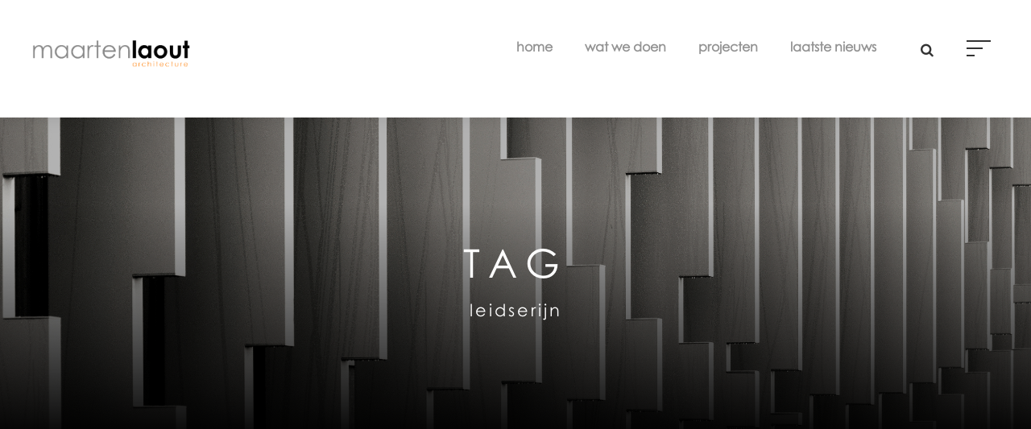

--- FILE ---
content_type: text/html; charset=UTF-8
request_url: https://www.maartenlaout.nl/tag/leidserijn/
body_size: 14074
content:
<!DOCTYPE html>
<html lang="en-GB" class="no-js">
<head>
	<meta charset="UTF-8">
	<meta name="viewport" content="width=device-width, initial-scale=1">
	<link rel="profile" href="http://gmpg.org/xfn/11">
	<link rel="pingback" href="https://www.maartenlaout.nl/xmlrpc.php">
	<title>leidserijn &#8211; maarten laout architecture</title>
<meta name='robots' content='noindex, nofollow' />
<script id="cookieyes" type="text/javascript" src="https://cdn-cookieyes.com/client_data/7665a95737a25c4555143acf/script.js"></script><link rel='dns-prefetch' href='//www.googletagmanager.com' />
<link rel="alternate" type="application/rss+xml" title="maarten laout architecture &raquo; Feed" href="https://www.maartenlaout.nl/feed/" />
<link rel="alternate" type="application/rss+xml" title="maarten laout architecture &raquo; Comments Feed" href="https://www.maartenlaout.nl/comments/feed/" />
<link rel="alternate" type="application/rss+xml" title="maarten laout architecture &raquo; leidserijn Tag Feed" href="https://www.maartenlaout.nl/tag/leidserijn/feed/" />
<style id='wp-img-auto-sizes-contain-inline-css' type='text/css'>
img:is([sizes=auto i],[sizes^="auto," i]){contain-intrinsic-size:3000px 1500px}
/*# sourceURL=wp-img-auto-sizes-contain-inline-css */
</style>
<style id='wp-emoji-styles-inline-css' type='text/css'>

	img.wp-smiley, img.emoji {
		display: inline !important;
		border: none !important;
		box-shadow: none !important;
		height: 1em !important;
		width: 1em !important;
		margin: 0 0.07em !important;
		vertical-align: -0.1em !important;
		background: none !important;
		padding: 0 !important;
	}
/*# sourceURL=wp-emoji-styles-inline-css */
</style>
<style id='wp-block-library-inline-css' type='text/css'>
:root{--wp-block-synced-color:#7a00df;--wp-block-synced-color--rgb:122,0,223;--wp-bound-block-color:var(--wp-block-synced-color);--wp-editor-canvas-background:#ddd;--wp-admin-theme-color:#007cba;--wp-admin-theme-color--rgb:0,124,186;--wp-admin-theme-color-darker-10:#006ba1;--wp-admin-theme-color-darker-10--rgb:0,107,160.5;--wp-admin-theme-color-darker-20:#005a87;--wp-admin-theme-color-darker-20--rgb:0,90,135;--wp-admin-border-width-focus:2px}@media (min-resolution:192dpi){:root{--wp-admin-border-width-focus:1.5px}}.wp-element-button{cursor:pointer}:root .has-very-light-gray-background-color{background-color:#eee}:root .has-very-dark-gray-background-color{background-color:#313131}:root .has-very-light-gray-color{color:#eee}:root .has-very-dark-gray-color{color:#313131}:root .has-vivid-green-cyan-to-vivid-cyan-blue-gradient-background{background:linear-gradient(135deg,#00d084,#0693e3)}:root .has-purple-crush-gradient-background{background:linear-gradient(135deg,#34e2e4,#4721fb 50%,#ab1dfe)}:root .has-hazy-dawn-gradient-background{background:linear-gradient(135deg,#faaca8,#dad0ec)}:root .has-subdued-olive-gradient-background{background:linear-gradient(135deg,#fafae1,#67a671)}:root .has-atomic-cream-gradient-background{background:linear-gradient(135deg,#fdd79a,#004a59)}:root .has-nightshade-gradient-background{background:linear-gradient(135deg,#330968,#31cdcf)}:root .has-midnight-gradient-background{background:linear-gradient(135deg,#020381,#2874fc)}:root{--wp--preset--font-size--normal:16px;--wp--preset--font-size--huge:42px}.has-regular-font-size{font-size:1em}.has-larger-font-size{font-size:2.625em}.has-normal-font-size{font-size:var(--wp--preset--font-size--normal)}.has-huge-font-size{font-size:var(--wp--preset--font-size--huge)}.has-text-align-center{text-align:center}.has-text-align-left{text-align:left}.has-text-align-right{text-align:right}.has-fit-text{white-space:nowrap!important}#end-resizable-editor-section{display:none}.aligncenter{clear:both}.items-justified-left{justify-content:flex-start}.items-justified-center{justify-content:center}.items-justified-right{justify-content:flex-end}.items-justified-space-between{justify-content:space-between}.screen-reader-text{border:0;clip-path:inset(50%);height:1px;margin:-1px;overflow:hidden;padding:0;position:absolute;width:1px;word-wrap:normal!important}.screen-reader-text:focus{background-color:#ddd;clip-path:none;color:#444;display:block;font-size:1em;height:auto;left:5px;line-height:normal;padding:15px 23px 14px;text-decoration:none;top:5px;width:auto;z-index:100000}html :where(.has-border-color){border-style:solid}html :where([style*=border-top-color]){border-top-style:solid}html :where([style*=border-right-color]){border-right-style:solid}html :where([style*=border-bottom-color]){border-bottom-style:solid}html :where([style*=border-left-color]){border-left-style:solid}html :where([style*=border-width]){border-style:solid}html :where([style*=border-top-width]){border-top-style:solid}html :where([style*=border-right-width]){border-right-style:solid}html :where([style*=border-bottom-width]){border-bottom-style:solid}html :where([style*=border-left-width]){border-left-style:solid}html :where(img[class*=wp-image-]){height:auto;max-width:100%}:where(figure){margin:0 0 1em}html :where(.is-position-sticky){--wp-admin--admin-bar--position-offset:var(--wp-admin--admin-bar--height,0px)}@media screen and (max-width:600px){html :where(.is-position-sticky){--wp-admin--admin-bar--position-offset:0px}}

/*# sourceURL=wp-block-library-inline-css */
</style><style id='global-styles-inline-css' type='text/css'>
:root{--wp--preset--aspect-ratio--square: 1;--wp--preset--aspect-ratio--4-3: 4/3;--wp--preset--aspect-ratio--3-4: 3/4;--wp--preset--aspect-ratio--3-2: 3/2;--wp--preset--aspect-ratio--2-3: 2/3;--wp--preset--aspect-ratio--16-9: 16/9;--wp--preset--aspect-ratio--9-16: 9/16;--wp--preset--color--black: #000000;--wp--preset--color--cyan-bluish-gray: #abb8c3;--wp--preset--color--white: #ffffff;--wp--preset--color--pale-pink: #f78da7;--wp--preset--color--vivid-red: #cf2e2e;--wp--preset--color--luminous-vivid-orange: #ff6900;--wp--preset--color--luminous-vivid-amber: #fcb900;--wp--preset--color--light-green-cyan: #7bdcb5;--wp--preset--color--vivid-green-cyan: #00d084;--wp--preset--color--pale-cyan-blue: #8ed1fc;--wp--preset--color--vivid-cyan-blue: #0693e3;--wp--preset--color--vivid-purple: #9b51e0;--wp--preset--gradient--vivid-cyan-blue-to-vivid-purple: linear-gradient(135deg,rgb(6,147,227) 0%,rgb(155,81,224) 100%);--wp--preset--gradient--light-green-cyan-to-vivid-green-cyan: linear-gradient(135deg,rgb(122,220,180) 0%,rgb(0,208,130) 100%);--wp--preset--gradient--luminous-vivid-amber-to-luminous-vivid-orange: linear-gradient(135deg,rgb(252,185,0) 0%,rgb(255,105,0) 100%);--wp--preset--gradient--luminous-vivid-orange-to-vivid-red: linear-gradient(135deg,rgb(255,105,0) 0%,rgb(207,46,46) 100%);--wp--preset--gradient--very-light-gray-to-cyan-bluish-gray: linear-gradient(135deg,rgb(238,238,238) 0%,rgb(169,184,195) 100%);--wp--preset--gradient--cool-to-warm-spectrum: linear-gradient(135deg,rgb(74,234,220) 0%,rgb(151,120,209) 20%,rgb(207,42,186) 40%,rgb(238,44,130) 60%,rgb(251,105,98) 80%,rgb(254,248,76) 100%);--wp--preset--gradient--blush-light-purple: linear-gradient(135deg,rgb(255,206,236) 0%,rgb(152,150,240) 100%);--wp--preset--gradient--blush-bordeaux: linear-gradient(135deg,rgb(254,205,165) 0%,rgb(254,45,45) 50%,rgb(107,0,62) 100%);--wp--preset--gradient--luminous-dusk: linear-gradient(135deg,rgb(255,203,112) 0%,rgb(199,81,192) 50%,rgb(65,88,208) 100%);--wp--preset--gradient--pale-ocean: linear-gradient(135deg,rgb(255,245,203) 0%,rgb(182,227,212) 50%,rgb(51,167,181) 100%);--wp--preset--gradient--electric-grass: linear-gradient(135deg,rgb(202,248,128) 0%,rgb(113,206,126) 100%);--wp--preset--gradient--midnight: linear-gradient(135deg,rgb(2,3,129) 0%,rgb(40,116,252) 100%);--wp--preset--font-size--small: 13px;--wp--preset--font-size--medium: 20px;--wp--preset--font-size--large: 36px;--wp--preset--font-size--x-large: 42px;--wp--preset--spacing--20: 0.44rem;--wp--preset--spacing--30: 0.67rem;--wp--preset--spacing--40: 1rem;--wp--preset--spacing--50: 1.5rem;--wp--preset--spacing--60: 2.25rem;--wp--preset--spacing--70: 3.38rem;--wp--preset--spacing--80: 5.06rem;--wp--preset--shadow--natural: 6px 6px 9px rgba(0, 0, 0, 0.2);--wp--preset--shadow--deep: 12px 12px 50px rgba(0, 0, 0, 0.4);--wp--preset--shadow--sharp: 6px 6px 0px rgba(0, 0, 0, 0.2);--wp--preset--shadow--outlined: 6px 6px 0px -3px rgb(255, 255, 255), 6px 6px rgb(0, 0, 0);--wp--preset--shadow--crisp: 6px 6px 0px rgb(0, 0, 0);}:where(.is-layout-flex){gap: 0.5em;}:where(.is-layout-grid){gap: 0.5em;}body .is-layout-flex{display: flex;}.is-layout-flex{flex-wrap: wrap;align-items: center;}.is-layout-flex > :is(*, div){margin: 0;}body .is-layout-grid{display: grid;}.is-layout-grid > :is(*, div){margin: 0;}:where(.wp-block-columns.is-layout-flex){gap: 2em;}:where(.wp-block-columns.is-layout-grid){gap: 2em;}:where(.wp-block-post-template.is-layout-flex){gap: 1.25em;}:where(.wp-block-post-template.is-layout-grid){gap: 1.25em;}.has-black-color{color: var(--wp--preset--color--black) !important;}.has-cyan-bluish-gray-color{color: var(--wp--preset--color--cyan-bluish-gray) !important;}.has-white-color{color: var(--wp--preset--color--white) !important;}.has-pale-pink-color{color: var(--wp--preset--color--pale-pink) !important;}.has-vivid-red-color{color: var(--wp--preset--color--vivid-red) !important;}.has-luminous-vivid-orange-color{color: var(--wp--preset--color--luminous-vivid-orange) !important;}.has-luminous-vivid-amber-color{color: var(--wp--preset--color--luminous-vivid-amber) !important;}.has-light-green-cyan-color{color: var(--wp--preset--color--light-green-cyan) !important;}.has-vivid-green-cyan-color{color: var(--wp--preset--color--vivid-green-cyan) !important;}.has-pale-cyan-blue-color{color: var(--wp--preset--color--pale-cyan-blue) !important;}.has-vivid-cyan-blue-color{color: var(--wp--preset--color--vivid-cyan-blue) !important;}.has-vivid-purple-color{color: var(--wp--preset--color--vivid-purple) !important;}.has-black-background-color{background-color: var(--wp--preset--color--black) !important;}.has-cyan-bluish-gray-background-color{background-color: var(--wp--preset--color--cyan-bluish-gray) !important;}.has-white-background-color{background-color: var(--wp--preset--color--white) !important;}.has-pale-pink-background-color{background-color: var(--wp--preset--color--pale-pink) !important;}.has-vivid-red-background-color{background-color: var(--wp--preset--color--vivid-red) !important;}.has-luminous-vivid-orange-background-color{background-color: var(--wp--preset--color--luminous-vivid-orange) !important;}.has-luminous-vivid-amber-background-color{background-color: var(--wp--preset--color--luminous-vivid-amber) !important;}.has-light-green-cyan-background-color{background-color: var(--wp--preset--color--light-green-cyan) !important;}.has-vivid-green-cyan-background-color{background-color: var(--wp--preset--color--vivid-green-cyan) !important;}.has-pale-cyan-blue-background-color{background-color: var(--wp--preset--color--pale-cyan-blue) !important;}.has-vivid-cyan-blue-background-color{background-color: var(--wp--preset--color--vivid-cyan-blue) !important;}.has-vivid-purple-background-color{background-color: var(--wp--preset--color--vivid-purple) !important;}.has-black-border-color{border-color: var(--wp--preset--color--black) !important;}.has-cyan-bluish-gray-border-color{border-color: var(--wp--preset--color--cyan-bluish-gray) !important;}.has-white-border-color{border-color: var(--wp--preset--color--white) !important;}.has-pale-pink-border-color{border-color: var(--wp--preset--color--pale-pink) !important;}.has-vivid-red-border-color{border-color: var(--wp--preset--color--vivid-red) !important;}.has-luminous-vivid-orange-border-color{border-color: var(--wp--preset--color--luminous-vivid-orange) !important;}.has-luminous-vivid-amber-border-color{border-color: var(--wp--preset--color--luminous-vivid-amber) !important;}.has-light-green-cyan-border-color{border-color: var(--wp--preset--color--light-green-cyan) !important;}.has-vivid-green-cyan-border-color{border-color: var(--wp--preset--color--vivid-green-cyan) !important;}.has-pale-cyan-blue-border-color{border-color: var(--wp--preset--color--pale-cyan-blue) !important;}.has-vivid-cyan-blue-border-color{border-color: var(--wp--preset--color--vivid-cyan-blue) !important;}.has-vivid-purple-border-color{border-color: var(--wp--preset--color--vivid-purple) !important;}.has-vivid-cyan-blue-to-vivid-purple-gradient-background{background: var(--wp--preset--gradient--vivid-cyan-blue-to-vivid-purple) !important;}.has-light-green-cyan-to-vivid-green-cyan-gradient-background{background: var(--wp--preset--gradient--light-green-cyan-to-vivid-green-cyan) !important;}.has-luminous-vivid-amber-to-luminous-vivid-orange-gradient-background{background: var(--wp--preset--gradient--luminous-vivid-amber-to-luminous-vivid-orange) !important;}.has-luminous-vivid-orange-to-vivid-red-gradient-background{background: var(--wp--preset--gradient--luminous-vivid-orange-to-vivid-red) !important;}.has-very-light-gray-to-cyan-bluish-gray-gradient-background{background: var(--wp--preset--gradient--very-light-gray-to-cyan-bluish-gray) !important;}.has-cool-to-warm-spectrum-gradient-background{background: var(--wp--preset--gradient--cool-to-warm-spectrum) !important;}.has-blush-light-purple-gradient-background{background: var(--wp--preset--gradient--blush-light-purple) !important;}.has-blush-bordeaux-gradient-background{background: var(--wp--preset--gradient--blush-bordeaux) !important;}.has-luminous-dusk-gradient-background{background: var(--wp--preset--gradient--luminous-dusk) !important;}.has-pale-ocean-gradient-background{background: var(--wp--preset--gradient--pale-ocean) !important;}.has-electric-grass-gradient-background{background: var(--wp--preset--gradient--electric-grass) !important;}.has-midnight-gradient-background{background: var(--wp--preset--gradient--midnight) !important;}.has-small-font-size{font-size: var(--wp--preset--font-size--small) !important;}.has-medium-font-size{font-size: var(--wp--preset--font-size--medium) !important;}.has-large-font-size{font-size: var(--wp--preset--font-size--large) !important;}.has-x-large-font-size{font-size: var(--wp--preset--font-size--x-large) !important;}
/*# sourceURL=global-styles-inline-css */
</style>

<style id='classic-theme-styles-inline-css' type='text/css'>
/*! This file is auto-generated */
.wp-block-button__link{color:#fff;background-color:#32373c;border-radius:9999px;box-shadow:none;text-decoration:none;padding:calc(.667em + 2px) calc(1.333em + 2px);font-size:1.125em}.wp-block-file__button{background:#32373c;color:#fff;text-decoration:none}
/*# sourceURL=/wp-includes/css/classic-themes.min.css */
</style>
<link rel='stylesheet' id='font-awesome-css' href='https://usercontent.one/wp/www.maartenlaout.nl/wp-content/plugins/goodlayers-core/plugins/fontawesome/font-awesome.css?ver=6.9&media=1739737312' type='text/css' media='all' />
<link rel='stylesheet' id='fa5-css' href='https://usercontent.one/wp/www.maartenlaout.nl/wp-content/plugins/goodlayers-core/plugins/fa5/fa5.css?ver=6.9&media=1739737312' type='text/css' media='all' />
<link rel='stylesheet' id='elegant-font-css' href='https://usercontent.one/wp/www.maartenlaout.nl/wp-content/plugins/goodlayers-core/plugins/elegant/elegant-font.css?ver=6.9&media=1739737312' type='text/css' media='all' />
<link rel='stylesheet' id='ionicons-css' href='https://usercontent.one/wp/www.maartenlaout.nl/wp-content/plugins/goodlayers-core/plugins/ionicons/ionicons.css?ver=6.9&media=1739737312' type='text/css' media='all' />
<link rel='stylesheet' id='simple-line-icons-css' href='https://usercontent.one/wp/www.maartenlaout.nl/wp-content/plugins/goodlayers-core/plugins/simpleline/simpleline.css?ver=6.9&media=1739737312' type='text/css' media='all' />
<link rel='stylesheet' id='gdlr-core-plugin-css' href='https://usercontent.one/wp/www.maartenlaout.nl/wp-content/plugins/goodlayers-core/plugins/style.css?media=1739737312?ver=1740320367' type='text/css' media='all' />
<link rel='stylesheet' id='gdlr-core-page-builder-css' href='https://usercontent.one/wp/www.maartenlaout.nl/wp-content/plugins/goodlayers-core/include/css/page-builder.css?ver=6.9&media=1739737312' type='text/css' media='all' />
<link rel='stylesheet' id='sr7css-css' href='//www.maartenlaout.nl/wp-content/plugins/revslider/public/css/sr7.css?ver=6.7.28' type='text/css' media='all' />
<link rel='stylesheet' id='arki-style-core-css' href='https://usercontent.one/wp/www.maartenlaout.nl/wp-content/themes/arki/css/style-core.css?ver=6.9&media=1739737312' type='text/css' media='all' />
<link rel='stylesheet' id='arki-custom-style-css' href='https://usercontent.one/wp/www.maartenlaout.nl/wp-content/uploads/arki-style-custom.css?1740320367&media=1739737312#038;ver=6.9' type='text/css' media='all' />
<link rel='stylesheet' id='arki-mmenu-css' href='https://usercontent.one/wp/www.maartenlaout.nl/wp-content/themes/arki/css/mmenu.css?ver=6.9&media=1739737312' type='text/css' media='all' />
<script type="text/javascript" src="https://www.maartenlaout.nl/wp-includes/js/jquery/jquery.min.js?ver=3.7.1" id="jquery-core-js"></script>
<script type="text/javascript" src="https://www.maartenlaout.nl/wp-includes/js/jquery/jquery-migrate.min.js?ver=3.4.1" id="jquery-migrate-js"></script>
<script type="text/javascript" src="//www.maartenlaout.nl/wp-content/plugins/revslider/public/js/libs/tptools.js?ver=6.7.28" id="tp-tools-js" async="async" data-wp-strategy="async"></script>
<script type="text/javascript" src="//www.maartenlaout.nl/wp-content/plugins/revslider/public/js/sr7.js?ver=6.7.28" id="sr7-js" async="async" data-wp-strategy="async"></script>

<!-- Google tag (gtag.js) snippet added by Site Kit -->
<!-- Google Analytics snippet added by Site Kit -->
<script type="text/javascript" src="https://www.googletagmanager.com/gtag/js?id=GT-NB378LT" id="google_gtagjs-js" async></script>
<script type="text/javascript" id="google_gtagjs-js-after">
/* <![CDATA[ */
window.dataLayer = window.dataLayer || [];function gtag(){dataLayer.push(arguments);}
gtag("set","linker",{"domains":["www.maartenlaout.nl"]});
gtag("js", new Date());
gtag("set", "developer_id.dZTNiMT", true);
gtag("config", "GT-NB378LT");
 window._googlesitekit = window._googlesitekit || {}; window._googlesitekit.throttledEvents = []; window._googlesitekit.gtagEvent = (name, data) => { var key = JSON.stringify( { name, data } ); if ( !! window._googlesitekit.throttledEvents[ key ] ) { return; } window._googlesitekit.throttledEvents[ key ] = true; setTimeout( () => { delete window._googlesitekit.throttledEvents[ key ]; }, 5 ); gtag( "event", name, { ...data, event_source: "site-kit" } ); }; 
//# sourceURL=google_gtagjs-js-after
/* ]]> */
</script>
<link rel="https://api.w.org/" href="https://www.maartenlaout.nl/wp-json/" /><link rel="alternate" title="JSON" type="application/json" href="https://www.maartenlaout.nl/wp-json/wp/v2/tags/114" /><link rel="EditURI" type="application/rsd+xml" title="RSD" href="https://www.maartenlaout.nl/xmlrpc.php?rsd" />
<meta name="generator" content="WordPress 6.9" />
<meta name="generator" content="Site Kit by Google 1.170.0" /><style>[class*=" icon-oc-"],[class^=icon-oc-]{speak:none;font-style:normal;font-weight:400;font-variant:normal;text-transform:none;line-height:1;-webkit-font-smoothing:antialiased;-moz-osx-font-smoothing:grayscale}.icon-oc-one-com-white-32px-fill:before{content:"901"}.icon-oc-one-com:before{content:"900"}#one-com-icon,.toplevel_page_onecom-wp .wp-menu-image{speak:none;display:flex;align-items:center;justify-content:center;text-transform:none;line-height:1;-webkit-font-smoothing:antialiased;-moz-osx-font-smoothing:grayscale}.onecom-wp-admin-bar-item>a,.toplevel_page_onecom-wp>.wp-menu-name{font-size:16px;font-weight:400;line-height:1}.toplevel_page_onecom-wp>.wp-menu-name img{width:69px;height:9px;}.wp-submenu-wrap.wp-submenu>.wp-submenu-head>img{width:88px;height:auto}.onecom-wp-admin-bar-item>a img{height:7px!important}.onecom-wp-admin-bar-item>a img,.toplevel_page_onecom-wp>.wp-menu-name img{opacity:.8}.onecom-wp-admin-bar-item.hover>a img,.toplevel_page_onecom-wp.wp-has-current-submenu>.wp-menu-name img,li.opensub>a.toplevel_page_onecom-wp>.wp-menu-name img{opacity:1}#one-com-icon:before,.onecom-wp-admin-bar-item>a:before,.toplevel_page_onecom-wp>.wp-menu-image:before{content:'';position:static!important;background-color:rgba(240,245,250,.4);border-radius:102px;width:18px;height:18px;padding:0!important}.onecom-wp-admin-bar-item>a:before{width:14px;height:14px}.onecom-wp-admin-bar-item.hover>a:before,.toplevel_page_onecom-wp.opensub>a>.wp-menu-image:before,.toplevel_page_onecom-wp.wp-has-current-submenu>.wp-menu-image:before{background-color:#76b82a}.onecom-wp-admin-bar-item>a{display:inline-flex!important;align-items:center;justify-content:center}#one-com-logo-wrapper{font-size:4em}#one-com-icon{vertical-align:middle}.imagify-welcome{display:none !important;}</style><style type="text/css">.recentcomments a{display:inline !important;padding:0 !important;margin:0 !important;}</style><link rel="preconnect" href="https://fonts.googleapis.com">
<link rel="preconnect" href="https://fonts.gstatic.com/" crossorigin>
<meta name="generator" content="Powered by Slider Revolution 6.7.28 - responsive, Mobile-Friendly Slider Plugin for WordPress with comfortable drag and drop interface." />
<link rel="icon" href="https://usercontent.one/wp/www.maartenlaout.nl/wp-content/uploads/2025/02/cropped-logo-mla-transp-e1740320471684-150x150.png?media=1739737312" sizes="32x32" />
<link rel="icon" href="https://usercontent.one/wp/www.maartenlaout.nl/wp-content/uploads/2025/02/cropped-logo-mla-transp.png?media=1739737312" sizes="192x192" />
<link rel="apple-touch-icon" href="https://usercontent.one/wp/www.maartenlaout.nl/wp-content/uploads/2025/02/cropped-logo-mla-transp.png?media=1739737312" />
<meta name="msapplication-TileImage" content="https://usercontent.one/wp/www.maartenlaout.nl/wp-content/uploads/2025/02/cropped-logo-mla-transp.png?media=1739737312" />
<script>
	window._tpt			??= {};
	window.SR7			??= {};
	_tpt.R				??= {};
	_tpt.R.fonts		??= {};
	_tpt.R.fonts.customFonts??= {};
	SR7.devMode			=  false;
	SR7.F 				??= {};
	SR7.G				??= {};
	SR7.LIB				??= {};
	SR7.E				??= {};
	SR7.E.gAddons		??= {};
	SR7.E.php 			??= {};
	SR7.E.nonce			= '9b310407f4';
	SR7.E.ajaxurl		= 'https://www.maartenlaout.nl/wp-admin/admin-ajax.php';
	SR7.E.resturl		= 'https://www.maartenlaout.nl/wp-json/';
	SR7.E.slug_path		= 'revslider/revslider.php';
	SR7.E.slug			= 'revslider';
	SR7.E.plugin_url	= 'https://www.maartenlaout.nl/wp-content/plugins/revslider/';
	SR7.E.wp_plugin_url = 'https://www.maartenlaout.nl/wp-content/plugins/';
	SR7.E.revision		= '6.7.28';
	SR7.E.fontBaseUrl	= '//fonts.googleapis.com/css2?family=';
	SR7.G.breakPoints 	= [1240,1024,778,480];
	SR7.E.modules 		= ['module','page','slide','layer','draw','animate','srtools','canvas','defaults','carousel','navigation','media','modifiers','migration'];
	SR7.E.libs 			= ['WEBGL'];
	SR7.E.css 			= ['csslp','cssbtns','cssfilters','cssnav','cssmedia'];
	SR7.E.resources		= {};
	SR7.JSON			??= {};
/*! Slider Revolution 7.0 - Page Processor */
!function(){"use strict";window.SR7??={},window._tpt??={},SR7.version="Slider Revolution 6.7.16",_tpt.getWinDim=function(t){_tpt.screenHeightWithUrlBar??=window.innerHeight;let e=SR7.F?.modal?.visible&&SR7.M[SR7.F.module.getIdByAlias(SR7.F.modal.requested)];_tpt.scrollBar=window.innerWidth!==document.documentElement.clientWidth||e&&window.innerWidth!==e.c.module.clientWidth,_tpt.winW=window.innerWidth-(_tpt.scrollBar||"prepare"==t?_tpt.scrollBarW??_tpt.mesureScrollBar():0),_tpt.winH=window.innerHeight,_tpt.winWAll=document.documentElement.clientWidth},_tpt.getResponsiveLevel=function(t,e){SR7.M[e];return _tpt.closestGE(t,_tpt.winWAll)},_tpt.mesureScrollBar=function(){let t=document.createElement("div");return t.className="RSscrollbar-measure",t.style.width="100px",t.style.height="100px",t.style.overflow="scroll",t.style.position="absolute",t.style.top="-9999px",document.body.appendChild(t),_tpt.scrollBarW=t.offsetWidth-t.clientWidth,document.body.removeChild(t),_tpt.scrollBarW},_tpt.loadCSS=async function(t,e,s){return s?_tpt.R.fonts.required[e].status=1:(_tpt.R[e]??={},_tpt.R[e].status=1),new Promise(((n,i)=>{if(_tpt.isStylesheetLoaded(t))s?_tpt.R.fonts.required[e].status=2:_tpt.R[e].status=2,n();else{const o=document.createElement("link");o.rel="stylesheet";let l="text",r="css";o["type"]=l+"/"+r,o.href=t,o.onload=()=>{s?_tpt.R.fonts.required[e].status=2:_tpt.R[e].status=2,n()},o.onerror=()=>{s?_tpt.R.fonts.required[e].status=3:_tpt.R[e].status=3,i(new Error(`Failed to load CSS: ${t}`))},document.head.appendChild(o)}}))},_tpt.addContainer=function(t){const{tag:e="div",id:s,class:n,datas:i,textContent:o,iHTML:l}=t,r=document.createElement(e);if(s&&""!==s&&(r.id=s),n&&""!==n&&(r.className=n),i)for(const[t,e]of Object.entries(i))"style"==t?r.style.cssText=e:r.setAttribute(`data-${t}`,e);return o&&(r.textContent=o),l&&(r.innerHTML=l),r},_tpt.collector=function(){return{fragment:new DocumentFragment,add(t){var e=_tpt.addContainer(t);return this.fragment.appendChild(e),e},append(t){t.appendChild(this.fragment)}}},_tpt.isStylesheetLoaded=function(t){let e=t.split("?")[0];return Array.from(document.querySelectorAll('link[rel="stylesheet"], link[rel="preload"]')).some((t=>t.href.split("?")[0]===e))},_tpt.preloader={requests:new Map,preloaderTemplates:new Map,show:function(t,e){if(!e||!t)return;const{type:s,color:n}=e;if(s<0||"off"==s)return;const i=`preloader_${s}`;let o=this.preloaderTemplates.get(i);o||(o=this.build(s,n),this.preloaderTemplates.set(i,o)),this.requests.has(t)||this.requests.set(t,{count:0});const l=this.requests.get(t);clearTimeout(l.timer),l.count++,1===l.count&&(l.timer=setTimeout((()=>{l.preloaderClone=o.cloneNode(!0),l.anim&&l.anim.kill(),void 0!==_tpt.gsap?l.anim=_tpt.gsap.fromTo(l.preloaderClone,1,{opacity:0},{opacity:1}):l.preloaderClone.classList.add("sr7-fade-in"),t.appendChild(l.preloaderClone)}),150))},hide:function(t){if(!this.requests.has(t))return;const e=this.requests.get(t);e.count--,e.count<0&&(e.count=0),e.anim&&e.anim.kill(),0===e.count&&(clearTimeout(e.timer),e.preloaderClone&&(e.preloaderClone.classList.remove("sr7-fade-in"),e.anim=_tpt.gsap.to(e.preloaderClone,.3,{opacity:0,onComplete:function(){e.preloaderClone.remove()}})))},state:function(t){if(!this.requests.has(t))return!1;return this.requests.get(t).count>0},build:(t,e="#ffffff",s="")=>{if(t<0||"off"===t)return null;const n=parseInt(t);if(t="prlt"+n,isNaN(n))return null;if(_tpt.loadCSS(SR7.E.plugin_url+"public/css/preloaders/t"+n+".css","preloader_"+t),isNaN(n)||n<6){const i=`background-color:${e}`,o=1===n||2==n?i:"",l=3===n||4==n?i:"",r=_tpt.collector();["dot1","dot2","bounce1","bounce2","bounce3"].forEach((t=>r.add({tag:"div",class:t,datas:{style:l}})));const d=_tpt.addContainer({tag:"sr7-prl",class:`${t} ${s}`,datas:{style:o}});return r.append(d),d}{let i={};if(7===n){let t;e.startsWith("#")?(t=e.replace("#",""),t=`rgba(${parseInt(t.substring(0,2),16)}, ${parseInt(t.substring(2,4),16)}, ${parseInt(t.substring(4,6),16)}, `):e.startsWith("rgb")&&(t=e.slice(e.indexOf("(")+1,e.lastIndexOf(")")).split(",").map((t=>t.trim())),t=`rgba(${t[0]}, ${t[1]}, ${t[2]}, `),t&&(i.style=`border-top-color: ${t}0.65); border-bottom-color: ${t}0.15); border-left-color: ${t}0.65); border-right-color: ${t}0.15)`)}else 12===n&&(i.style=`background:${e}`);const o=[10,0,4,2,5,9,0,4,4,2][n-6],l=_tpt.collector(),r=l.add({tag:"div",class:"sr7-prl-inner",datas:i});Array.from({length:o}).forEach((()=>r.appendChild(l.add({tag:"span",datas:{style:`background:${e}`}}))));const d=_tpt.addContainer({tag:"sr7-prl",class:`${t} ${s}`});return l.append(d),d}}},SR7.preLoader={show:(t,e)=>{"off"!==(SR7.M[t]?.settings?.pLoader?.type??"off")&&_tpt.preloader.show(e||SR7.M[t].c.module,SR7.M[t]?.settings?.pLoader??{color:"#fff",type:10})},hide:(t,e)=>{"off"!==(SR7.M[t]?.settings?.pLoader?.type??"off")&&_tpt.preloader.hide(e||SR7.M[t].c.module)},state:(t,e)=>_tpt.preloader.state(e||SR7.M[t].c.module)},_tpt.prepareModuleHeight=function(t){window.SR7.M??={},window.SR7.M[t.id]??={},"ignore"==t.googleFont&&(SR7.E.ignoreGoogleFont=!0);let e=window.SR7.M[t.id];if(null==_tpt.scrollBarW&&_tpt.mesureScrollBar(),e.c??={},e.states??={},e.settings??={},e.settings.size??={},t.fixed&&(e.settings.fixed=!0),e.c.module=document.getElementById(t.id),e.c.adjuster=e.c.module.getElementsByTagName("sr7-adjuster")[0],e.c.content=e.c.module.getElementsByTagName("sr7-content")[0],"carousel"==t.type&&(e.c.carousel=e.c.content.getElementsByTagName("sr7-carousel")[0]),null==e.c.module||null==e.c.module)return;t.plType&&t.plColor&&(e.settings.pLoader={type:t.plType,color:t.plColor}),void 0===t.plType||"off"===t.plType||SR7.preLoader.state(t.id)&&SR7.preLoader.state(t.id,e.c.module)||SR7.preLoader.show(t.id,e.c.module),_tpt.winW||_tpt.getWinDim("prepare"),_tpt.getWinDim();let s=""+e.c.module.dataset?.modal;"modal"==s||"true"==s||"undefined"!==s&&"false"!==s||(e.settings.size.fullWidth=t.size.fullWidth,e.LEV??=_tpt.getResponsiveLevel(window.SR7.G.breakPoints,t.id),t.vpt=_tpt.fillArray(t.vpt,5),e.settings.vPort=t.vpt[e.LEV],void 0!==t.el&&"720"==t.el[4]&&t.gh[4]!==t.el[4]&&"960"==t.el[3]&&t.gh[3]!==t.el[3]&&"768"==t.el[2]&&t.gh[2]!==t.el[2]&&delete t.el,e.settings.size.height=null==t.el||null==t.el[e.LEV]||0==t.el[e.LEV]||"auto"==t.el[e.LEV]?_tpt.fillArray(t.gh,5,-1):_tpt.fillArray(t.el,5,-1),e.settings.size.width=_tpt.fillArray(t.gw,5,-1),e.settings.size.minHeight=_tpt.fillArray(t.mh??[0],5,-1),e.cacheSize={fullWidth:e.settings.size?.fullWidth,fullHeight:e.settings.size?.fullHeight},void 0!==t.off&&(t.off?.t&&(e.settings.size.m??={})&&(e.settings.size.m.t=t.off.t),t.off?.b&&(e.settings.size.m??={})&&(e.settings.size.m.b=t.off.b),t.off?.l&&(e.settings.size.p??={})&&(e.settings.size.p.l=t.off.l),t.off?.r&&(e.settings.size.p??={})&&(e.settings.size.p.r=t.off.r),e.offsetPrepared=!0),_tpt.updatePMHeight(t.id,t,!0))},_tpt.updatePMHeight=(t,e,s)=>{let n=SR7.M[t];var i=n.settings.size.fullWidth?_tpt.winW:n.c.module.parentNode.offsetWidth;i=0===i||isNaN(i)?_tpt.winW:i;let o=n.settings.size.width[n.LEV]||n.settings.size.width[n.LEV++]||n.settings.size.width[n.LEV--]||i,l=n.settings.size.height[n.LEV]||n.settings.size.height[n.LEV++]||n.settings.size.height[n.LEV--]||0,r=n.settings.size.minHeight[n.LEV]||n.settings.size.minHeight[n.LEV++]||n.settings.size.minHeight[n.LEV--]||0;if(l="auto"==l?0:l,l=parseInt(l),"carousel"!==e.type&&(i-=parseInt(e.onw??0)||0),n.MP=!n.settings.size.fullWidth&&i<o||_tpt.winW<o?Math.min(1,i/o):1,e.size.fullScreen||e.size.fullHeight){let t=parseInt(e.fho)||0,s=(""+e.fho).indexOf("%")>-1;e.newh=_tpt.winH-(s?_tpt.winH*t/100:t)}else e.newh=n.MP*Math.max(l,r);if(e.newh+=(parseInt(e.onh??0)||0)+(parseInt(e.carousel?.pt)||0)+(parseInt(e.carousel?.pb)||0),void 0!==e.slideduration&&(e.newh=Math.max(e.newh,parseInt(e.slideduration)/3)),e.shdw&&_tpt.buildShadow(e.id,e),n.c.adjuster.style.height=e.newh+"px",n.c.module.style.height=e.newh+"px",n.c.content.style.height=e.newh+"px",n.states.heightPrepared=!0,n.dims??={},n.dims.moduleRect=n.c.module.getBoundingClientRect(),n.c.content.style.left="-"+n.dims.moduleRect.left+"px",!n.settings.size.fullWidth)return s&&requestAnimationFrame((()=>{i!==n.c.module.parentNode.offsetWidth&&_tpt.updatePMHeight(e.id,e)})),void _tpt.bgStyle(e.id,e,window.innerWidth==_tpt.winW,!0);_tpt.bgStyle(e.id,e,window.innerWidth==_tpt.winW,!0),requestAnimationFrame((function(){s&&requestAnimationFrame((()=>{i!==n.c.module.parentNode.offsetWidth&&_tpt.updatePMHeight(e.id,e)}))})),n.earlyResizerFunction||(n.earlyResizerFunction=function(){requestAnimationFrame((function(){_tpt.getWinDim(),_tpt.moduleDefaults(e.id,e),_tpt.updateSlideBg(t,!0)}))},window.addEventListener("resize",n.earlyResizerFunction))},_tpt.buildShadow=function(t,e){let s=SR7.M[t];null==s.c.shadow&&(s.c.shadow=document.createElement("sr7-module-shadow"),s.c.shadow.classList.add("sr7-shdw-"+e.shdw),s.c.content.appendChild(s.c.shadow))},_tpt.bgStyle=async(t,e,s,n,i)=>{const o=SR7.M[t];if((e=e??o.settings).fixed&&!o.c.module.classList.contains("sr7-top-fixed")&&(o.c.module.classList.add("sr7-top-fixed"),o.c.module.style.position="fixed",o.c.module.style.width="100%",o.c.module.style.top="0px",o.c.module.style.left="0px",o.c.module.style.pointerEvents="none",o.c.module.style.zIndex=5e3,o.c.content.style.pointerEvents="none"),null==o.c.bgcanvas){let t=document.createElement("sr7-module-bg"),l=!1;if("string"==typeof e?.bg?.color&&e?.bg?.color.includes("{"))if(_tpt.gradient&&_tpt.gsap)e.bg.color=_tpt.gradient.convert(e.bg.color);else try{let t=JSON.parse(e.bg.color);(t?.orig||t?.string)&&(e.bg.color=JSON.parse(e.bg.color))}catch(t){return}let r="string"==typeof e?.bg?.color?e?.bg?.color||"transparent":e?.bg?.color?.string??e?.bg?.color?.orig??e?.bg?.color?.color??"transparent";if(t.style["background"+(String(r).includes("grad")?"":"Color")]=r,("transparent"!==r||i)&&(l=!0),o.offsetPrepared&&(t.style.visibility="hidden"),e?.bg?.image?.src&&(t.style.backgroundImage=`url(${e?.bg?.image.src})`,t.style.backgroundSize=""==(e.bg.image?.size??"")?"cover":e.bg.image.size,t.style.backgroundPosition=e.bg.image.position,t.style.backgroundRepeat=""==e.bg.image.repeat||null==e.bg.image.repeat?"no-repeat":e.bg.image.repeat,l=!0),!l)return;o.c.bgcanvas=t,e.size.fullWidth?t.style.width=_tpt.winW-(s&&_tpt.winH<document.body.offsetHeight?_tpt.scrollBarW:0)+"px":n&&(t.style.width=o.c.module.offsetWidth+"px"),e.sbt?.use?o.c.content.appendChild(o.c.bgcanvas):o.c.module.appendChild(o.c.bgcanvas)}o.c.bgcanvas.style.height=void 0!==e.newh?e.newh+"px":("carousel"==e.type?o.dims.module.h:o.dims.content.h)+"px",o.c.bgcanvas.style.left=!s&&e.sbt?.use||o.c.bgcanvas.closest("SR7-CONTENT")?"0px":"-"+(o?.dims?.moduleRect?.left??0)+"px"},_tpt.updateSlideBg=function(t,e){const s=SR7.M[t];let n=s.settings;s?.c?.bgcanvas&&(n.size.fullWidth?s.c.bgcanvas.style.width=_tpt.winW-(e&&_tpt.winH<document.body.offsetHeight?_tpt.scrollBarW:0)+"px":preparing&&(s.c.bgcanvas.style.width=s.c.module.offsetWidth+"px"))},_tpt.moduleDefaults=(t,e)=>{let s=SR7.M[t];null!=s&&null!=s.c&&null!=s.c.module&&(s.dims??={},s.dims.moduleRect=s.c.module.getBoundingClientRect(),s.c.content.style.left="-"+s.dims.moduleRect.left+"px",s.c.content.style.width=_tpt.winW-_tpt.scrollBarW+"px","carousel"==e.type&&(s.c.module.style.overflow="visible"),_tpt.bgStyle(t,e,window.innerWidth==_tpt.winW))},_tpt.getOffset=t=>{var e=t.getBoundingClientRect(),s=window.pageXOffset||document.documentElement.scrollLeft,n=window.pageYOffset||document.documentElement.scrollTop;return{top:e.top+n,left:e.left+s}},_tpt.fillArray=function(t,e){let s,n;t=Array.isArray(t)?t:[t];let i=Array(e),o=t.length;for(n=0;n<t.length;n++)i[n+(e-o)]=t[n],null==s&&"#"!==t[n]&&(s=t[n]);for(let t=0;t<e;t++)void 0!==i[t]&&"#"!=i[t]||(i[t]=s),s=i[t];return i},_tpt.closestGE=function(t,e){let s=Number.MAX_VALUE,n=-1;for(let i=0;i<t.length;i++)t[i]-1>=e&&t[i]-1-e<s&&(s=t[i]-1-e,n=i);return++n}}();</script>
		<style type="text/css" id="wp-custom-css">
			.arki-blog-title-wrap .arki-single-article-title{ text-transform: uppercase; font-size: 49px; font-weight: 400; letter-spacing: 10px; }
 		</style>
		</head>

<body class="archive tag tag-leidserijn tag-114 wp-theme-arki gdlr-core-body arki-body arki-body-front arki-full  arki-with-sticky-navigation  arki-blockquote-style-3 gdlr-core-link-to-lightbox" data-home-url="https://www.maartenlaout.nl/" >
<div class="arki-mobile-header-wrap" ><div class="arki-mobile-header arki-header-background arki-style-slide arki-sticky-mobile-navigation " id="arki-mobile-header" ><div class="arki-mobile-header-container arki-container clearfix" ><div class="arki-logo  arki-item-pdlr"><div class="arki-logo-inner"><a class="arki-fixed-nav-logo" href="https://www.maartenlaout.nl/" ><img src="https://usercontent.one/wp/www.maartenlaout.nl/wp-content/uploads/2021/01/Logo-arch-transp.png?media=1739737312" alt="" width="1972" height="601" title="Logo-arch-transp"  srcset="https://usercontent.one/wp/www.maartenlaout.nl/wp-content/uploads/2021/01/Logo-arch-transp.png?media=1739737312 1x, https://usercontent.one/wp/www.maartenlaout.nl/wp-content/uploads/2021/01/Logo-arch-transp.png?media=1739737312 2x"  /></a><a class=" arki-orig-logo" href="https://www.maartenlaout.nl/" ><img src="https://usercontent.one/wp/www.maartenlaout.nl/wp-content/uploads/2021/01/Logo-arch-transp.png?media=1739737312" alt="" width="1972" height="601" title="Logo-arch-transp" /></a></div></div><div class="arki-mobile-menu-right" ><div class="arki-main-menu-search" id="arki-mobile-top-search" ><i class="fa fa-search" ></i></div><div class="arki-top-search-wrap" >
	<div class="arki-top-search-close" ></div>

	<div class="arki-top-search-row" >
		<div class="arki-top-search-cell" >
			<form role="search" method="get" class="search-form" action="https://www.maartenlaout.nl/">
	<input type="text" class="search-field arki-title-font" placeholder="search..." value="" name="s">
	<div class="arki-top-search-submit"><i class="fa fa-search" ></i></div>
	<input type="submit" class="search-submit" value="Search">
	<div class="arki-top-search-close"><i class="icon_close" ></i></div>
	</form>
		</div>
	</div>

</div>
<div class="arki-mobile-menu" ><a class="arki-mm-menu-button arki-mobile-menu-button arki-mobile-button-hamburger" href="#arki-mobile-menu" ><span></span></a><div class="arki-mm-menu-wrap arki-navigation-font" id="arki-mobile-menu" data-slide="right" ><ul id="menu-main-navigation" class="m-menu"><li class="menu-item menu-item-type-post_type menu-item-object-page menu-item-home menu-item-16363"><a href="https://www.maartenlaout.nl/">home</a></li>
<li class="menu-item menu-item-type-custom menu-item-object-custom menu-item-has-children menu-item-16354"><a href="#">wat we doen</a>
<ul class="sub-menu">
	<li class="menu-item menu-item-type-post_type menu-item-object-page menu-item-16365"><a href="https://www.maartenlaout.nl/architectuur/">architectuur</a></li>
	<li class="menu-item menu-item-type-post_type menu-item-object-page menu-item-16370"><a href="https://www.maartenlaout.nl/interieur/">interieur</a></li>
	<li class="menu-item menu-item-type-post_type menu-item-object-page menu-item-16371"><a href="https://www.maartenlaout.nl/meubelontwerp/">meubelontwerp</a></li>
	<li class="menu-item menu-item-type-post_type menu-item-object-page menu-item-16373"><a href="https://www.maartenlaout.nl/sketchup/">atelier 3d</a></li>
	<li class="menu-item menu-item-type-post_type menu-item-object-page menu-item-16376"><a href="https://www.maartenlaout.nl/creative-concepts/">creative concepts</a></li>
</ul>
</li>
<li class="menu-item menu-item-type-custom menu-item-object-custom menu-item-has-children menu-item-16355"><a href="#">projecten</a>
<ul class="sub-menu">
	<li class="menu-item menu-item-type-post_type menu-item-object-page menu-item-16367"><a href="https://www.maartenlaout.nl/onderwijs/">onderwijs</a></li>
	<li class="menu-item menu-item-type-post_type menu-item-object-page menu-item-16364"><a href="https://www.maartenlaout.nl/zorg/">zorg</a></li>
	<li class="menu-item menu-item-type-post_type menu-item-object-page menu-item-16379"><a href="https://www.maartenlaout.nl/woningbouw/">woningbouw</a></li>
	<li class="menu-item menu-item-type-post_type menu-item-object-page menu-item-16547"><a href="https://www.maartenlaout.nl/utiliteitsbouw/">utiliteitsbouw</a></li>
	<li class="menu-item menu-item-type-post_type menu-item-object-page menu-item-16380"><a href="https://www.maartenlaout.nl/woning-verbouw/">woningverbouw</a></li>
	<li class="menu-item menu-item-type-post_type menu-item-object-page menu-item-16378"><a href="https://www.maartenlaout.nl/zorg1/">interieur</a></li>
	<li class="menu-item menu-item-type-post_type menu-item-object-page menu-item-16377"><a href="https://www.maartenlaout.nl/meubelontwerp1/">meubelontwerp</a></li>
	<li class="menu-item menu-item-type-post_type menu-item-object-page menu-item-16603"><a href="https://www.maartenlaout.nl/andere-leuke-dingen/">creative concepts</a></li>
</ul>
</li>
<li class="menu-item menu-item-type-custom menu-item-object-custom menu-item-has-children menu-item-16164"><a href="#">laatste nieuws</a>
<ul class="sub-menu">
	<li class="menu-item menu-item-type-post_type menu-item-object-page menu-item-16260"><a href="https://www.maartenlaout.nl/laatste-nieuws/">laatste nieuws</a></li>
	<li class="menu-item menu-item-type-post_type menu-item-object-page menu-item-16266"><a href="https://www.maartenlaout.nl/jaaroverzichten-2/">jaaroverzichten</a></li>
</ul>
</li>
</ul></div></div></div></div></div></div><div class="arki-body-outer-wrapper ">
		<div class="arki-body-wrapper clearfix  arki-with-frame">
		
<header class="arki-header-wrap arki-header-style-plain  arki-style-menu-right arki-sticky-navigation arki-style-fixed" data-navigation-offset="75"  >
	<div class="arki-header-background" ></div>
	<div class="arki-header-container  arki-container">
			
		<div class="arki-header-container-inner clearfix">
			<div class="arki-logo  arki-item-pdlr"><div class="arki-logo-inner"><a class="arki-fixed-nav-logo" href="https://www.maartenlaout.nl/" ><img src="https://usercontent.one/wp/www.maartenlaout.nl/wp-content/uploads/2021/01/Logo-arch-transp.png?media=1739737312" alt="" width="1972" height="601" title="Logo-arch-transp"  srcset="https://usercontent.one/wp/www.maartenlaout.nl/wp-content/uploads/2021/01/Logo-arch-transp.png?media=1739737312 1x, https://usercontent.one/wp/www.maartenlaout.nl/wp-content/uploads/2021/01/Logo-arch-transp.png?media=1739737312 2x"  /></a><a class=" arki-orig-logo" href="https://www.maartenlaout.nl/" ><img src="https://usercontent.one/wp/www.maartenlaout.nl/wp-content/uploads/2021/01/Logo-arch-transp.png?media=1739737312" alt="" width="1972" height="601" title="Logo-arch-transp"  srcset="https://usercontent.one/wp/www.maartenlaout.nl/wp-content/uploads/2021/01/Logo-arch-transp.png?media=1739737312 1x, https://usercontent.one/wp/www.maartenlaout.nl/wp-content/uploads/2021/01/Logo-arch-transp.png?media=1739737312 2x"  /></a></div></div>			<div class="arki-navigation arki-item-pdlr clearfix " >
			<div class="arki-main-menu" id="arki-main-menu" ><ul id="menu-main-navigation-1" class="sf-menu"><li  class="menu-item menu-item-type-post_type menu-item-object-page menu-item-home menu-item-16363 arki-normal-menu"><a href="https://www.maartenlaout.nl/">home</a></li>
<li  class="menu-item menu-item-type-custom menu-item-object-custom menu-item-has-children menu-item-16354 arki-normal-menu"><a href="#" class="sf-with-ul-pre">wat we doen</a>
<ul class="sub-menu">
	<li  class="menu-item menu-item-type-post_type menu-item-object-page menu-item-16365" data-size="60"><a href="https://www.maartenlaout.nl/architectuur/">architectuur</a></li>
	<li  class="menu-item menu-item-type-post_type menu-item-object-page menu-item-16370" data-size="60"><a href="https://www.maartenlaout.nl/interieur/">interieur</a></li>
	<li  class="menu-item menu-item-type-post_type menu-item-object-page menu-item-16371" data-size="60"><a href="https://www.maartenlaout.nl/meubelontwerp/">meubelontwerp</a></li>
	<li  class="menu-item menu-item-type-post_type menu-item-object-page menu-item-16373" data-size="60"><a href="https://www.maartenlaout.nl/sketchup/">atelier 3d</a></li>
	<li  class="menu-item menu-item-type-post_type menu-item-object-page menu-item-16376" data-size="60"><a href="https://www.maartenlaout.nl/creative-concepts/">creative concepts</a></li>
</ul>
</li>
<li  class="menu-item menu-item-type-custom menu-item-object-custom menu-item-has-children menu-item-16355 arki-normal-menu"><a href="#" class="sf-with-ul-pre">projecten</a>
<ul class="sub-menu">
	<li  class="menu-item menu-item-type-post_type menu-item-object-page menu-item-16367" data-size="60"><a href="https://www.maartenlaout.nl/onderwijs/">onderwijs</a></li>
	<li  class="menu-item menu-item-type-post_type menu-item-object-page menu-item-16364" data-size="60"><a href="https://www.maartenlaout.nl/zorg/">zorg</a></li>
	<li  class="menu-item menu-item-type-post_type menu-item-object-page menu-item-16379" data-size="60"><a href="https://www.maartenlaout.nl/woningbouw/">woningbouw</a></li>
	<li  class="menu-item menu-item-type-post_type menu-item-object-page menu-item-16547" data-size="60"><a href="https://www.maartenlaout.nl/utiliteitsbouw/">utiliteitsbouw</a></li>
	<li  class="menu-item menu-item-type-post_type menu-item-object-page menu-item-16380" data-size="60"><a href="https://www.maartenlaout.nl/woning-verbouw/">woningverbouw</a></li>
	<li  class="menu-item menu-item-type-post_type menu-item-object-page menu-item-16378" data-size="60"><a href="https://www.maartenlaout.nl/zorg1/">interieur</a></li>
	<li  class="menu-item menu-item-type-post_type menu-item-object-page menu-item-16377" data-size="60"><a href="https://www.maartenlaout.nl/meubelontwerp1/">meubelontwerp</a></li>
	<li  class="menu-item menu-item-type-post_type menu-item-object-page menu-item-16603" data-size="60"><a href="https://www.maartenlaout.nl/andere-leuke-dingen/">creative concepts</a></li>
</ul>
</li>
<li  class="menu-item menu-item-type-custom menu-item-object-custom menu-item-has-children menu-item-16164 arki-normal-menu"><a href="#" class="sf-with-ul-pre">laatste nieuws</a>
<ul class="sub-menu">
	<li  class="menu-item menu-item-type-post_type menu-item-object-page menu-item-16260" data-size="60"><a href="https://www.maartenlaout.nl/laatste-nieuws/">laatste nieuws</a></li>
	<li  class="menu-item menu-item-type-post_type menu-item-object-page menu-item-16266" data-size="60"><a href="https://www.maartenlaout.nl/jaaroverzichten-2/">jaaroverzichten</a></li>
</ul>
</li>
</ul><div class="arki-navigation-slide-bar  arki-navigation-slide-bar-style-2 arki-left"  data-size-offset="0"  data-width="30px"  id="arki-navigation-slide-bar" ></div></div><div class="arki-main-menu-right-wrap clearfix " ><div class="arki-main-menu-search" id="arki-top-search" ><i class="fa fa-search" ></i></div><div class="arki-top-search-wrap" >
	<div class="arki-top-search-close" ></div>

	<div class="arki-top-search-row" >
		<div class="arki-top-search-cell" >
			<form role="search" method="get" class="search-form" action="https://www.maartenlaout.nl/">
	<input type="text" class="search-field arki-title-font" placeholder="search..." value="" name="s">
	<div class="arki-top-search-submit"><i class="fa fa-search" ></i></div>
	<input type="submit" class="search-submit" value="Search">
	<div class="arki-top-search-close"><i class="icon_close" ></i></div>
	</form>
		</div>
	</div>

</div>
<div class="arki-side-content-menu-button" ><span></span></div></div>			</div><!-- arki-navigation -->

		</div><!-- arki-header-inner -->
	</div><!-- arki-header-container -->
</header><!-- header --><div class="arki-page-title-wrap  arki-style-custom arki-center-align" ><div class="arki-header-transparent-substitute" ></div><div class="arki-page-title-overlay"  ></div><div class="arki-page-title-bottom-gradient" ></div><div class="arki-page-title-container arki-container" ><div class="arki-page-title-content arki-item-pdlr"  ><h3 class="arki-page-title"  >Tag</h3><div class="arki-page-caption"  >leidserijn</div></div></div></div>	<div class="arki-page-wrapper" id="arki-page-wrapper" ><div class="arki-content-container arki-container"><div class=" arki-sidebar-wrap clearfix arki-line-height-0 arki-sidebar-style-none" ><div class=" arki-sidebar-center arki-column-60 arki-line-height" ><div class="arki-content-area" ><div class="gdlr-core-blog-item gdlr-core-item-pdb clearfix  gdlr-core-style-blog-left-thumbnail"  ><div class="gdlr-core-blog-item-holder gdlr-core-js-2 clearfix" data-layout="fitrows" ></div></div></div></div></div></div></div><footer><div class="arki-footer-wrapper " ><div class="arki-footer-container arki-container clearfix" ><div class="arki-footer-column arki-item-pdlr arki-column-20" ><div id="text-1" class="widget widget_text arki-widget">			<div class="textwidget"><p>&nbsp;</p>
<p><span class="s1">copyright © 2025<br />
maarten laout architecture<br />
all rights reserved<br />
</span></p>
</div>
		</div></div><div class="arki-footer-column arki-item-pdlr arki-column-20" ><div id="text-6" class="widget widget_text arki-widget"><h1 class="arki-widget-title">contact</h1><span class="clear"></span>			<div class="textwidget"><p><span class="s1">+31 6 459 489 09<br />
</span><span class="s1">mail@maartenlaout.nl</span></p>
<p class="p1">
</div>
		</div></div><div class="arki-footer-column arki-item-pdlr arki-column-20" ><div id="text-2" class="widget widget_text arki-widget"><h1 class="arki-widget-title">volg ons</h1><span class="clear"></span>			<div class="textwidget"><p><a href="https://www.linkedin.com/in/maarten-laout-700a944" target="_blank" rel="noopener"><i class="fa fa-linkedin" style="color: #ffffff ;margin-right: 13px ;"  ></i>LinkedIn</a><br />
<span class="gdlr-core-space-shortcode" style="margin-top: -10px ;"  ></span><br />
<a href="https://www.instagram.com/maarten.laout.architecture" target="_blank" rel="noopener"><i class="fa fa-instagram" style="color: #ffffff ;margin-right: 13px ;"  ></i>Instagram</a><br />
<span class="gdlr-core-space-shortcode" style="margin-top: -10px ;"  ></span></p>
</div>
		</div></div></div></div></footer></div></div><a href="#arki-top-anchor" class="arki-footer-back-to-top-button" id="arki-footer-back-to-top-button"><i class="fa fa-angle-up" ></i></a><div id="arki-side-content-menu" ><i class="arki-side-content-menu-close ion-android-close" ></i><div id="text-7" class="widget widget_text arki-widget">			<div class="textwidget"><p><img loading="lazy" decoding="async" class="alignnone wp-image-14599" title="" src="https://maartenlaout.nl/wp-content/uploads/2024/03/logo-arch-transp-300x91.png" alt="" width="153" height="47" srcset="https://usercontent.one/wp/www.maartenlaout.nl/wp-content/uploads/2024/03/logo-arch-transp-300x91.png?media=1739737312 300w, https://usercontent.one/wp/www.maartenlaout.nl/wp-content/uploads/2024/03/logo-arch-transp-768x234.png?media=1739737312 768w, https://usercontent.one/wp/www.maartenlaout.nl/wp-content/uploads/2024/03/logo-arch-transp-1024x312.png?media=1739737312 1024w, https://usercontent.one/wp/www.maartenlaout.nl/wp-content/uploads/2024/03/logo-arch-transp-1536x468.png?media=1739737312 1536w, https://usercontent.one/wp/www.maartenlaout.nl/wp-content/uploads/2024/03/logo-arch-transp.png?media=1739737312 1972w" sizes="auto, (max-width: 153px) 100vw, 153px" /></p>
<p>Wij zijn een klein en betrokken netwerkbureau.<br />
Indien nodig schalen wij op door samenwerking met onze vaste partners.<span class="gdlr-core-space-shortcode" style="margin-top: 50px ;"  ></span></p>
</div>
		</div><div id="text-8" class="widget widget_text arki-widget">			<div class="textwidget"><span class="gdlr-core-space-shortcode" style="margin-top: 25px ;"  ></span>
<p><strong>bezoekadres</strong>:<span style="color: #9e9e9e;"><br />
koelmalaan 350-2.8<br />
1812 ps alkmaar<br />
+31 6 459 489 09</span></p>
<p><strong>correspondentie:</strong><span style="color: #9e9e9e;"><br />
dorpsstraat 694<br />
1566 en assendelft<br />
mail@maartenlaout.nl</span></p>
</div>
		</div><div id="text-9" class="widget widget_text arki-widget">			<div class="textwidget"></div>
		</div><div id="text-10" class="widget widget_text arki-widget">			<div class="textwidget"><p><span class="gdlr-core-space-shortcode" style="margin-top: 55px ;"  ></span><span class="gdlr-core-social-network-item gdlr-core-item-pdb  gdlr-core-none-align gdlr-direction-horizontal" style="padding-bottom: 0px ;display: block ;"  ><a href="https://www.linkedin.com/in/maarten-laout-700a944" target="_blank" class="gdlr-core-social-network-icon" title="linkedin" style="color: #cccccc ;margin-right: 30px ;"  ><i class="fa fa-linkedin" ></i></a><a href="https://www.instagram.com/maarten.laout.architecture" target="_blank" class="gdlr-core-social-network-icon" title="instagram" style="color: #cccccc ;margin-right: 30px ;"  ><i class="fa fa-instagram" ></i></a></span></p>
</div>
		</div></div>
<script type="speculationrules">
{"prefetch":[{"source":"document","where":{"and":[{"href_matches":"/*"},{"not":{"href_matches":["/wp-*.php","/wp-admin/*","/wp-content/uploads/*","/wp-content/*","/wp-content/plugins/*","/wp-content/themes/arki/*","/*\\?(.+)"]}},{"not":{"selector_matches":"a[rel~=\"nofollow\"]"}},{"not":{"selector_matches":".no-prefetch, .no-prefetch a"}}]},"eagerness":"conservative"}]}
</script>

<script type="text/javascript" src="https://usercontent.one/wp/www.maartenlaout.nl/wp-content/plugins/goodlayers-core/plugins/script.js?media=1739737312?ver=1740320367" id="gdlr-core-plugin-js"></script>
<script type="text/javascript" id="gdlr-core-page-builder-js-extra">
/* <![CDATA[ */
var gdlr_core_pbf = {"admin":"","video":{"width":"640","height":"360"},"ajax_url":"https://www.maartenlaout.nl/wp-admin/admin-ajax.php"};
//# sourceURL=gdlr-core-page-builder-js-extra
/* ]]> */
</script>
<script type="text/javascript" src="https://usercontent.one/wp/www.maartenlaout.nl/wp-content/plugins/goodlayers-core/include/js/page-builder.js?ver=1.3.9&media=1739737312" id="gdlr-core-page-builder-js"></script>
<script type="text/javascript" src="https://www.maartenlaout.nl/wp-includes/js/jquery/ui/effect.min.js?ver=1.13.3" id="jquery-effects-core-js"></script>
<script type="text/javascript" src="https://usercontent.one/wp/www.maartenlaout.nl/wp-content/themes/arki/js/mmenu.js?ver=1.0.0&media=1739737312" id="arki-mmenu-js"></script>
<script type="text/javascript" src="https://usercontent.one/wp/www.maartenlaout.nl/wp-content/themes/arki/js/jquery.superfish.js?ver=1.0.0&media=1739737312" id="jquery-superfish-js"></script>
<script type="text/javascript" src="https://usercontent.one/wp/www.maartenlaout.nl/wp-content/themes/arki/js/script-core.js?ver=1.0.0&media=1739737312" id="arki-script-core-js"></script>
<script id="wp-emoji-settings" type="application/json">
{"baseUrl":"https://s.w.org/images/core/emoji/17.0.2/72x72/","ext":".png","svgUrl":"https://s.w.org/images/core/emoji/17.0.2/svg/","svgExt":".svg","source":{"concatemoji":"https://www.maartenlaout.nl/wp-includes/js/wp-emoji-release.min.js?ver=6.9"}}
</script>
<script type="module">
/* <![CDATA[ */
/*! This file is auto-generated */
const a=JSON.parse(document.getElementById("wp-emoji-settings").textContent),o=(window._wpemojiSettings=a,"wpEmojiSettingsSupports"),s=["flag","emoji"];function i(e){try{var t={supportTests:e,timestamp:(new Date).valueOf()};sessionStorage.setItem(o,JSON.stringify(t))}catch(e){}}function c(e,t,n){e.clearRect(0,0,e.canvas.width,e.canvas.height),e.fillText(t,0,0);t=new Uint32Array(e.getImageData(0,0,e.canvas.width,e.canvas.height).data);e.clearRect(0,0,e.canvas.width,e.canvas.height),e.fillText(n,0,0);const a=new Uint32Array(e.getImageData(0,0,e.canvas.width,e.canvas.height).data);return t.every((e,t)=>e===a[t])}function p(e,t){e.clearRect(0,0,e.canvas.width,e.canvas.height),e.fillText(t,0,0);var n=e.getImageData(16,16,1,1);for(let e=0;e<n.data.length;e++)if(0!==n.data[e])return!1;return!0}function u(e,t,n,a){switch(t){case"flag":return n(e,"\ud83c\udff3\ufe0f\u200d\u26a7\ufe0f","\ud83c\udff3\ufe0f\u200b\u26a7\ufe0f")?!1:!n(e,"\ud83c\udde8\ud83c\uddf6","\ud83c\udde8\u200b\ud83c\uddf6")&&!n(e,"\ud83c\udff4\udb40\udc67\udb40\udc62\udb40\udc65\udb40\udc6e\udb40\udc67\udb40\udc7f","\ud83c\udff4\u200b\udb40\udc67\u200b\udb40\udc62\u200b\udb40\udc65\u200b\udb40\udc6e\u200b\udb40\udc67\u200b\udb40\udc7f");case"emoji":return!a(e,"\ud83e\u1fac8")}return!1}function f(e,t,n,a){let r;const o=(r="undefined"!=typeof WorkerGlobalScope&&self instanceof WorkerGlobalScope?new OffscreenCanvas(300,150):document.createElement("canvas")).getContext("2d",{willReadFrequently:!0}),s=(o.textBaseline="top",o.font="600 32px Arial",{});return e.forEach(e=>{s[e]=t(o,e,n,a)}),s}function r(e){var t=document.createElement("script");t.src=e,t.defer=!0,document.head.appendChild(t)}a.supports={everything:!0,everythingExceptFlag:!0},new Promise(t=>{let n=function(){try{var e=JSON.parse(sessionStorage.getItem(o));if("object"==typeof e&&"number"==typeof e.timestamp&&(new Date).valueOf()<e.timestamp+604800&&"object"==typeof e.supportTests)return e.supportTests}catch(e){}return null}();if(!n){if("undefined"!=typeof Worker&&"undefined"!=typeof OffscreenCanvas&&"undefined"!=typeof URL&&URL.createObjectURL&&"undefined"!=typeof Blob)try{var e="postMessage("+f.toString()+"("+[JSON.stringify(s),u.toString(),c.toString(),p.toString()].join(",")+"));",a=new Blob([e],{type:"text/javascript"});const r=new Worker(URL.createObjectURL(a),{name:"wpTestEmojiSupports"});return void(r.onmessage=e=>{i(n=e.data),r.terminate(),t(n)})}catch(e){}i(n=f(s,u,c,p))}t(n)}).then(e=>{for(const n in e)a.supports[n]=e[n],a.supports.everything=a.supports.everything&&a.supports[n],"flag"!==n&&(a.supports.everythingExceptFlag=a.supports.everythingExceptFlag&&a.supports[n]);var t;a.supports.everythingExceptFlag=a.supports.everythingExceptFlag&&!a.supports.flag,a.supports.everything||((t=a.source||{}).concatemoji?r(t.concatemoji):t.wpemoji&&t.twemoji&&(r(t.twemoji),r(t.wpemoji)))});
//# sourceURL=https://www.maartenlaout.nl/wp-includes/js/wp-emoji-loader.min.js
/* ]]> */
</script>
<script id="ocvars">var ocSiteMeta = {plugins: {"a3e4aa5d9179da09d8af9b6802f861a8": 1,"b904efd4c2b650207df23db3e5b40c86": 1,"a3fe9dc9824eccbd72b7e5263258ab2c": 1}}</script>
</body>
</html>

--- FILE ---
content_type: text/css
request_url: https://usercontent.one/wp/www.maartenlaout.nl/wp-content/themes/arki/css/style-core.css?ver=6.9&media=1739737312
body_size: 19571
content:
/**
 * Table of Contents
 *
 * 1.0 - Reset
 * 2.0 - Header
 * 3.0 - Footer
 * 4.0 - Blog
 * 5.0 - Widget
 * 6.0 - Responsive
 * 7.0 - Arki
 *		- superfish
 */

/**
 * 1.0 - Reset
 */

 html,body,div,span,applet,object,iframe,
 h1,h2,h3,h4,h5,h6,p,blockquote,
 pre,a,abbr,acronym,address,big,cite,code,del,dfn,em,font,img,ins,kbd,q,
 s,samp,small,strike,strong,sub,sup,tt,var,b,i,center,dl,dt,dd,ol,ul,li,
 fieldset,form,label,legend,table,caption,tbody,tfoot,thead,tr,th,td,
 article,aside,audio,canvas,details,figcaption,figure,footer,header,hgroup,
 mark,menu,meter,nav,output,progress,section,summary,time,video{ border:0; outline:0; 
	 vertical-align:baseline; background:transparent; margin:0;padding:0; }
 article,aside,dialog,figure,footer,header,hgroup,nav,section,blockquote{ display:block; }
 nav ul{ list-style:none; }
 ol{ list-style:decimal; }
 ul{ list-style:disc; }
 ul ul{ list-style:circle; }
 blockquote,q{ quotes:none; }
 blockquote:before,blockquote:after,q:before,q:after{ content:none; }
 ins{ text-decoration:underline; }
 del{ text-decoration:line-through; }
 mark{ background:none; }
 abbr[title],dfn[title], acronym[title]{ border-bottom:1px dotted; cursor:help; }
 table{ border-collapse:collapse;border-spacing:0; }
 hr{ display:block; height:1px; border:0; border-top:1px solid #ccc; margin:1em 0; padding:0;}
 input[type=submit],input[type=button],button{ margin:0; padding:0;}
 input,select,a img{ vertical-align:middle; }
 b, strong{ font-weight: bold; }
 i, em{ font-style: italic; }
 
 html{ box-sizing: border-box; -moz-box-sizing: border-box; -webkit-box-sizing: border-box; }
 *, *:before, *:after { box-sizing: inherit; -moz-box-sizing: inherit; -webkit-box-sizing: inherit; }
 
 /* generic class */
 body{ -webkit-font-smoothing: antialiased; -moz-osx-font-smoothing: grayscale; word-wrap: break-word; word-break: break-word; }
 p{ margin-bottom: 20px;  }
 ul, ol{ margin-left: 35px; margin-bottom: 20px; }
 dl{ margin-bottom: 20px; }
 dl dt{ font-weight: 700; margin-top: 10px; }
 dl dt:first-child{ margin-top: 0px; }
 dl dd{ margin-left: 20px; }
 h1, h2, h3, h4, h5, h6{ line-height: 1.2; margin-bottom: 20px; }
 figure{ max-width: 100%; } 
 pre{ overflow: auto; padding: 10px 10px; background: #f3f3f3; margin-bottom: 20px; }
 
 .clear{ display: block; clear: both; visibility: hidden; line-height: 0; height: 0; zoom: 1; }
 .clearfix{ zoom: 1; }
 .clearfix:after{ content: " "; display: block; clear: both; visibility: hidden; line-height: 0; height: 0; }
 
 /* wordpress core */
 .alignnone{ display: block; margin: 5px 20px 20px 0; }
 .aligncenter, div.aligncenter{ display: block; margin: 5px auto 5px auto; }
 .alignright{ float:right; margin: 5px 0 20px 20px; }
 .arki-content-area p img.alignright{ clear: right; }
 .alignleft{ float: left; margin: 5px 40px 10px 0; }
 a img.alignright{ float: right; margin: 5px 0 20px 20px; }
 a img.alignnone{ margin: 5px 20px 20px 0; }
 a img.alignleft{ float: left; margin: 5px 20px 20px 0; }
 a img.aligncenter{ display: block; margin-left: auto; margin-right: auto }
 .wp-caption { text-align: center; max-width: 100%; }
 .wp-caption.alignnone{ margin: 5px 20px 20px 0; }
 .wp-caption.alignleft{ margin: 5px 20px 20px 0; }
 .wp-caption.alignright { margin: 5px 0 20px 20px; }
 .wp-caption img { border: 0 none; height: auto; margin: 0; max-width: 98.5%; padding: 0; width: auto; }
 .wp-caption p.wp-caption-text { font-size: 11px; line-height: 17px; margin: 0; padding: 0 4px 5px; }
 figcaption.wp-caption-text {  margin-top: 20px; } 
 figure{ line-height: 0; }
 .wp-block-image figcaption,
 figcaption,
 figcaption.wp-caption-text{ margin-top: 0.7em; margin-bottom: 20px; font-size: 13px; line-height: 1.7; }
 .bypostauthor{ max-width: 100%;  }
 .gallery-caption{ max-width: 100%; }
 .sticky{ max-width: 100%;  }
 .single-post figure.alignleft{ margin-right: 30px; }
 
 .single-format-gallery figcaption.wp-caption-text{ margin-bottom: 20px; }
 .single-format-gallery figure.gallery-item{ margin-bottom: 20px; }
 
 .navigation{ text-align: right; margin-bottom: 30px; }
 .navigation .screen-reader-text{ display: none; }
 
 .arki-body .post-password-form input[type="password"]{ padding: 14px 20px; margin-left: 5px; margin-right: 6px; }
 .arki-body .post-password-form input[type="submit"]{ padding: 16px 35px 15px; }
 
 .blocks-gallery-grid, .wp-block-gallery{ display: flex; }
 .wp-block-gallery .alignnone{ margin: 0; }
 figcaption.blocks-gallery-caption{ margin-bottom: 20px; margin-top: 0px; }
 .blocks-gallery-item .blocks-gallery-item__caption{ margin-bottom: 0px; }
 
 body .page-links > a,
 body .nav-links > a, body .nav-links > span.dots{ background-color: #f0f0f0; color: #919191; }
 body .page-links > span, body .page-links > a:hover,
 body .nav-links > span.current, body .nav-links > a:hover{ background-color: #3db166; color: #fff; }
 
 .page-links{ clear: left; padding-top: 30px; margin-bottom: 20px; }
 .page-links > span,
 .page-links > a{ text-decoration: none; display: inline-block; font-size: 14px; padding: 9px 14px;
	 margin-right: 7px; font-weight: bold;
	 border-radius: 3px; -moz-border-radius: 3px; -webkit-border-radius: 3px; }
 
 body .page-links > span.screen-reader-text{ display: none; }
 
 .nav-links{ clear: left; }
 .nav-links > span,
 .nav-links > a{ text-decoration: none; display: inline-block; font-size: 14px; padding: 9px 14px;
	 margin-right: 3px; font-weight: bold;
	 border-radius: 3px; -moz-border-radius: 3px; -webkit-border-radius: 3px; }
 
 body .nav-links a{ text-transform: uppercase; font-weight: 600; letter-spacing: 1.5px; font-size: 13px; }
 nav.navigation.comment-navigation{ display: inline-block; width: 100%; }
 .nav-links .nav-previous{ float: left; }
 .nav-links .nav-next{ float: right; }
 
 .wp-block-gallery{ margin-left: 0px; }
 
 .gallery{ text-align: center; margin-bottom: 30px; }
 .gallery:after{ content: " "; display: block; clear: both; visibility: hidden; line-height: 0; height: 0; }
 .gallery-columns-2 .gallery-item{ float: left; width: 50%; }
 .gallery-columns-3 .gallery-item{ float: left; width: 33.33%; }
 .gallery-columns-4 .gallery-item{ float: left; width: 25%; }
 .gallery-columns-5 .gallery-item{ float: left; width: 20%; }
 .gallery-columns-6 .gallery-item{ float: left; width: 16.66%; }
 .gallery-columns-7 .gallery-item{ float: left; width: 14.28%; }
 .gallery-columns-8 .gallery-item{ float: left; width: 12.5%; }
 .gallery-columns-9 .gallery-item{ float: left; width: 11.11%; }
 .gallery-columns-10 .gallery-item{ float: left; width: 10%; }
 
 .gallery-columns-2 .gallery-item:nth-child(2n + 1){ clear: left; }
 .gallery-columns-3 .gallery-item:nth-child(3n + 1){ clear: left; }
 .gallery-columns-4 .gallery-item:nth-child(4n + 1){ clear: left; }
 .gallery-columns-5 .gallery-item:nth-child(5n + 1){ clear: left; }
 .gallery-columns-6 .gallery-item:nth-child(6n + 1){ clear: left; }
 .gallery-columns-7 .gallery-item:nth-child(7n + 1){ clear: left; }
 .gallery-columns-8 .gallery-item:nth-child(8n + 1){ clear: left; }
 .gallery-columns-9 .gallery-item:nth-child(9n + 1){ clear: left; }
 .gallery-columns-10 .gallery-item:nth-child(10n + 1){ clear: left; }
 
 cite{ padding-bottom: 20px; display: inline; }
 .wp-block-spacer{ clear: both; }
 .wp-block-cover{ margin-top: 5px; margin-bottom: 20px; }
 .wp-block-cover, .arki-body .wp-block-cover a, .arki-body .wp-block-cover a:hover{ color: #fff; }
 .wp-block-button{ margin-bottom: 20px; }
 .arki-body a.wp-block-button__link,
 .arki-body a.wp-block-button__link:hover{ color: #fff; }
 .is-style-outline .wp-block-button__link{ border-width: 2px; border-style: solid; border-color: #32373c; }
 .arki-body .is-style-outline a.wp-block-button__link{  color: #32373c;  }
 .wp-block-button.is-style-squared .wp-block-button__link{ border-radius: 0; }
 .wp-block-media-text{ margin-bottom: 30px; }
 .wp-block-media-text .wp-block-media-text__content{ padding-top: 20px; }
 .wp-block-embed__wrapper iframe{ max-width: 100%; }
 hr.wp-block-separator{ width: 50%; margin-left: auto; margin-right: auto; }
 hr.wp-block-separator.is-style-wide{ width: 100%; }
 
 /* layout */
 html, body{ height: 100%; }
 .arki-body-outer-wrapper{ min-height: 100% ; }
 .arki-body-outer-wrapper{ position: relative; overflow: hidden; }
 .arki-body-wrapper.arki-with-frame{ position: relative; overflow: hidden; }
 body.arki-full .arki-body-wrapper.arki-transparent{ background: transparent; }
 .arki-page-wrapper{ clear: both; }
 
 body.arki-boxed .arki-body-wrapper{ margin-left: auto; margin-right: auto; position: relative; }
 body.arki-boxed .arki-body-wrapper.arki-left{ margin-left: 0px; }
 body.arki-boxed .arki-body-wrapper.arki-right{ margin-right: 0px; }
 body.arki-boxed.arki-boxed-border .arki-body-wrapper{ 
	 box-shadow: 0px -5px 9px rgba(0,0,0,0.25); -webkit-box-shadow: 0px -5px 9px rgba(0,0,0,0.25); }
 
 body.arki-boxed.arki-background-pattern{ background-position: center; background-repeat: repeat; }
 .arki-body-background{ position: fixed; top: 0px; right: 0px;
	 bottom: 0px; left: 0px; background-position: center; background-size: cover; }
 
 .arki-container{ margin-left: auto; margin-right: auto; }
 
 .arki-column-10{ float: left; width: 16.6666%; }
 .arki-column-12{ float: left; width: 20%; }
 .arki-column-15{ float: left; width: 25%; }
 .arki-column-20{ float: left; width: 33.3333%; }
 .arki-column-24{ float: left; width: 40%; }
 .arki-column-30{ float: left; width: 50%; }
 .arki-column-36{ float: left; width: 60%; }
 .arki-column-40{ float: left; width: 66.6666%; }
 .arki-column-45{ float: left; width: 75%; }
 .arki-column-48{ float: left; width: 80%; }
 .arki-column-50{ float: left; width: 83.3333%; }
 .arki-column-60{ float: left; width: 100%; }
 
 .arki-sidebar-right{ float: right; }
 .arki-sidebar-center{ float: none; display: inline-block; }
 
 .arki-content-area{ padding-top: 60px; padding-bottom: 40px; }
 .arki-sidebar-area{ padding-top: 60px; }
 
 .arki-line-height-0{ line-height: 0; }
 
 a, button{ 	text-decoration: none;
	 transition: background 300ms, color 300ms, border-color 300ms; -moz-transition: background 300ms, color 300ms, border-color 300ms;
	 -o-transition: background 300ms, color 300ms, border-color 300ms; -webkit-transition: background 300ms, color 300ms, border-color 300ms; }
 img{ max-width: 100%; height: auto; }
 blockquote{ quotes: none; padding: 30px 30px 15px; font-size: 17px; margin-bottom: 35px; 
	 font-style: italic; margin-top: 35px; border-left-width: 2px; border-left-style: solid; }
 .arki-blockquote-style-2 blockquote{ font-size: 20px; font-weight: 800; padding-top: 10px; padding-left: 35px; padding-right: 0px;
	 font-style: normal; padding-bottom: 10px; border-left-width: 4px; }
 .arki-blockquote-style-2 blockquote p{ margin-bottom: 0px; }
 .arki-blockquote-style-3 .wp-block-quote{ padding: 20px 0px 1px; background: transparent; border: 0px; }
 .arki-blockquote-style-3 .wp-block-quote:before{ content: "“"; float: left; font-size: 212px; margin-top: -14px; height: 50px; line-height: 1; font-style: normal; margin-right: 30px; }
 .arki-blockquote-style-3 .wp-block-quote p{ overflow: hidden; font-size: 24px; font-style: italic; }
 q{ margin-right: 15px; display: inline-block; padding: 10px 20px; vertical-align: middle; border-left-width: 2px; border-left-style: solid; }
 
 .arki-media-image{ line-height: 0; position: relative; }
 .arki-media-video video{ width: 100%; }
 .arki-left-align{ text-align: left; }
 .arki-center-align{ text-align: center; }
 .arki-right-align{ text-align: right; }
 
 .arki-body-wrapper{ /* overflow: hidden; */ z-index: 1; position: relative; }
 
 /* input */
 input, textarea{ border-width: 1px 1px 2px 1px; border-style: solid; }
 input:focus, textarea:focus{ outline: none; }
 
 /* button */
 .arki-button, input[type="button"], input[type="submit"], input[type="reset"]{ font-size: 13px; font-weight: bold; 
	 text-transform: uppercase; letter-spacing: 0.8px; padding: 15px 33px; display: inline-block; -webkit-appearance: none; }
 input[type="button"], input[type="submit"], input[type="reset"]{ border-width: 0px; border-style: solid; cursor: pointer; 
	 transition: background 300ms, color 300ms, border-color 300ms; -moz-transition: background 300ms, color 300ms, border-color 300ms;
	 -o-transition: background 300ms, color 300ms, border-color 300ms; -webkit-transition: background 300ms, color 300ms, border-color 300ms; }
 input[type="button"]:focus, input[type="submit"]:focus, input[type="reset"]:focus{ outline: none; }
 
 /**
  * 2.0 - Header
  */
  
 /* preload */
 .arki-page-preload{ position: fixed; z-index: 999999; top: 0px; right: 0px; bottom: 0px; left: 0px; 
	 background-color: #fff; background-image: url('../images/preload.gif'); background-position: center; background-repeat: no-repeat; }
 .arki-page-preload.arki-out{ background-image: none; }
 
 /* top bar */
 .arki-top-bar{ position: relative; border-bottom-style: solid; }
 .arki-top-bar-background{ position: absolute; right: 0px; left: 0px; top: 0px; bottom: 0px; }
 .arki-top-bar-container{ margin-left: auto; margin-right: auto; }
 .arki-top-bar-container-inner{ position: relative; text-align: center; }
 
 .arki-top-bar-left{ float: left; }
 .arki-top-bar-left-text{ display: inline; }
 
 .arki-top-bar-right{ float: right; }
 .arki-top-bar-right-text{ display: inline; }
 .arki-top-bar-right-social{ display: inline; margin-left: 10px; }
 .arki-top-bar-right-social a{ margin-left: 25px; }
 
 .arki-top-bar-center-text{ display: inline; }
 
 /* top bar menu */
 .arki-top-bar .arki-top-bar-menu{ display: inline-block; margin-right: 23px; margin-bottom: 0px; }
 .arki-top-bar .arki-top-bar-menu > li{ float: none; display: inline-block; }
 .arki-top-bar .arki-top-bar-menu > li > a{ display: inline; margin-right: 16px; letter-spacing: 1px; font-weight: 500; }
 .sf-menu.arki-top-bar-menu > .arki-normal-menu ul{ margin-left: 0px; font-size: 13px; }
 .sf-menu.arki-top-bar-menu > .arki-normal-menu:first-child ul{ margin-left: -17px; }
 .sf-menu.arki-top-bar-menu > .arki-normal-menu ul li {padding: 0px 18px 10px;}
 .sf-menu.arki-top-bar-menu > .arki-normal-menu ul li:first-child{ padding-top: 10px; }
 .sf-menu.arki-top-bar-menu > .arki-normal-menu ul li > a{ background: transparent;  }
 .sf-menu.arki-top-bar-menu > .arki-normal-menu ul li > a:after{ margin-left: 10px; }
 
 .sf-menu.arki-top-bar-menu > .arki-mega-menu .sf-mega-full{ left: 0px; right: 0px; padding-top: 18px; padding-bottom: 8px; }
 .sf-menu.arki-top-bar-menu > .arki-mega-menu .sf-mega-section-inner ul{ font-size: 13px; }
 .sf-menu.arki-top-bar-menu > .arki-mega-menu .sf-mega-section-inner ul li{ padding: 0px 18px 10px; }
 
 /* side content menu */
 #arki-side-content-menu{ display: none; position: fixed; right: 0px; top: 0px; bottom: 0px; 
	 width: 460px; padding: 120px 75px 80px; text-align: left; z-index: 200; overflow: auto; transform: translateX(100%);
	 transition: transform 300ms; -webkit-transition: transform 300ms; -moz-transition: transform 300ms; }
 #arki-side-content-menu.arki-active{ transform: translateX(0); }
 #arki-side-content-menu .arki-widget-title{ font-size: 13px; }
 #arki-side-content-menu .arki-side-content-menu-close{ font-size: 35px; position: absolute; right: 30px; top: 40px; cursor: pointer; }
 
 .arki-side-content-menu-button{ float: left; width: 30px; margin-left: 40px; cursor: pointer; }
 .arki-side-content-menu-button:before{ content: " "; display: block; height: 2px; margin-bottom: 7px; }
 .arki-side-content-menu-button span{ display: block; height: 2px; width: 66%; margin-bottom:7px; }
 .arki-side-content-menu-button:hover span{ width: 100%; }
 .arki-side-content-menu-button:after{ content: " "; display: block; height: 2px; width: 33%; }
 .arki-side-content-menu-button:hover:after{ width: 100%; }
 
 .arki-side-content-menu-button span,
 .arki-side-content-menu-button:before,
 .arki-side-content-menu-button:after{ transition: width 300ms; -webkit-transition: width 300ms; -moz-transition: width 300ms; }
 
 #arki-side-content-menu .arki-widget{ margin-bottom: 60px; }
 #arki-side-content-menu .arki-widget-title{ font-size: 22px; font-weight: 500; margin-bottom: 30px; }
 
 /* mobile menu */	
 .arki-mm-menu-wrap{ display: none; }
 .admin-bar .mm-menu{ margin-top: 32px; }
 
 .arki-mobile-button-hamburger-with-border{ font-size: 16px; padding: 6px; line-height: 0; width: 32px; height: 32px; 
	 text-align: center; display: inline-block; border-width: 2px; border-style: solid; 
	 border-radius: 3px; -moz-border-radius: 3px; -webkit-border-radius: 3px;
	 box-sizing: border-box; -moz-box-sizing: border-box; -webkit-box-sizing: border-box; }
 
 .arki-right-menu-button{ display: inline-block; margin-left: 27px; }
 .arki-mobile-menu{ float: left; margin-top: -8px; margin-left: 21px; }
 .arki-mobile-menu-right{ position: absolute; right: 30px; top: 50%; margin-top: -9px; }
 .arki-mobile-menu-right:first-child{ position: relative; float: right; margin: 0px; padding: 8px 0px; }
 .arki-mobile-menu-left{ position: absolute; left: 30px; top: 50%; margin-top: -9px; }
 .arki-mobile-menu-left .arki-mobile-menu{ margin-left: 0px; }
 .arki-mobile-header .arki-mobile-logo-center .arki-logo-inner{ margin-left: auto; margin-right: auto; }
 
 .arki-mobile-header.arki-fixed-navigation .arki-fixed-nav-logo{ display: block; }
 .arki-mobile-header.arki-fixed-navigation .arki-orig-logo{ display: none; }
 
 /* hamburger */
 .arki-mobile-button-hamburger{ box-sizing: border-box; display: block; width: 32px; height: 32px; position: relative; }
 .arki-mobile-button-hamburger:before,
 .arki-mobile-button-hamburger:after,
 .arki-mobile-button-hamburger span{ content: ''; display: block; width: 22px; height: 2px; position: absolute; left: 5px; }
 .arki-mobile-button-hamburger:before{ top: 8px; }
 .arki-mobile-button-hamburger span{ top: 15px; }
 .arki-mobile-button-hamburger:after{ top: 22px; }
 
 .arki-mobile-button-hamburger:before{ 
	 transition-duration: 0.4s; transition-timing-function: cubic-bezier(0.68, -0.55, 0.265, 1.55); }
 .arki-mobile-button-hamburger span{ transition: opacity 0.15s 0.4s ease; }
 .arki-mobile-button-hamburger:after{ transition: -webkit-transform 0.4s cubic-bezier(0.68, -0.55, 0.265, 1.55); transition: transform 0.4s cubic-bezier(0.68, -0.55, 0.265, 1.55); }
 
 .arki-mobile-button-hamburger.arki-active:before{ -webkit-transform: translate3d(0, 7px, 0) rotate(135deg); transform: translate3d(0, 7px, 0) rotate(135deg); transition-delay: 0.1s; }
 .arki-mobile-button-hamburger.arki-active span{ transition-delay: 0s; opacity: 0; }
 .arki-mobile-button-hamburger.arki-active:after{ transition-delay: 0.1s; -webkit-transform: translate3d(0, -7px, 0) rotate(-135deg); transform: translate3d(0, -7px, 0) rotate(-135deg); }
 
 .arki-right-menu-button.arki-mobile-button-hamburger-small{ margin-left: 20px; }
 .arki-mobile-button-hamburger-small{ box-sizing: border-box; display: block; width: 32px; height: 32px; position: relative; }
 .arki-mobile-button-hamburger-small:before,
 .arki-mobile-button-hamburger-small:after,
 .arki-mobile-button-hamburger-small span{ content: ''; display: block; width: 16px; height: 2px; position: absolute; left: 7px; }
 .arki-mobile-button-hamburger-small:before{ top: 11px; }
 .arki-mobile-button-hamburger-small span{ top: 15px; }
 .arki-mobile-button-hamburger-small:after{ top: 19px; width: 10px;
	 transition: width 200ms; -moz-transition: width 200ms; 
	 -o-transition: width 200ms; -webkit-transition: width 200ms; }
 .arki-mobile-button-hamburger-small:hover:after{ width: 16px; }
 
 /* navigation menu */
 .arki-navigation .sf-menu{ display: inline-block; line-height: 1.7; text-align: left; margin-bottom: 0px; }
 .arki-navigation .sf-menu > li:first-child{ padding-left: 0px; }
 .arki-navigation .sf-menu > li:last-child{ padding-right: 0px; }
 .arki-navigation .sf-menu > li > a{ letter-spacing: 0.5px; }
 .arki-navigation-submenu-indicator .sf-menu > li > a.sf-with-ul-pre:after{ display: inline-block; margin-left: 13px; 
	 content: "\f107"; font-family: fontAwesome; }
 
 .arki-navigation .sf-menu > .arki-normal-menu li{ padding: 1px 11px; }
 .arki-navigation .sf-menu > .arki-normal-menu li:first-child{ padding-top: 12px; }
 .arki-navigation .sf-menu > .arki-normal-menu li:last-child{ padding-bottom: 12px; }
 .arki-navigation .sf-menu > .arki-normal-menu li li{ /* padding-left: 0; */ }
 .arki-navigation .sf-menu > .arki-normal-menu li > a{ display: block; padding: 6px 30px 6px 12px; position: relative; }
 .arki-navigation .sf-menu > .arki-normal-menu li > a.sf-with-ul-pre:after{ position: absolute; right: 10px;
	 content: "\f105"; font-family: fontAwesome; }
 .arki-navigation .sf-menu > .arki-normal-menu .sub-menu{ font-size: 14px; }
 
 .arki-navigation .sf-menu > .arki-mega-menu .sf-mega-full{ left: 0px; right: 0px; }
 .arki-navigation .sf-menu > .arki-mega-menu .sf-mega-section-wrap{ overflow: hidden; 
	 border-top-width: 1px; border-top-style: solid; }
 .arki-navigation .sf-menu > .arki-mega-menu .sf-mega-section-wrap:first-child{ border-top: none; }
 .arki-navigation .sf-menu > .arki-mega-menu .sf-mega-section{ padding-bottom: 999px; margin-bottom: -999px;
	 border-left-width: 1px; border-left-style: solid;  }
 .arki-navigation .sf-menu > .arki-mega-menu .sf-mega-section:first-child{ border-left: none; }
 .arki-navigation .sf-menu > .arki-mega-menu .sf-mega-section-inner{ padding: 31px 28px; }
 .arki-navigation .sf-menu > .arki-mega-menu .sf-mega-section-inner > a{ font-size: 15px; display: block; 
	 margin-bottom: 12px; text-transform: uppercase; letter-spacing: 1px; font-weight: bold; padding: 0px 12px; }
 .arki-navigation .sf-menu > .arki-mega-menu .sf-mega-section-inner .sub-menu a{ font-size: 14px; padding: 5px 12px; display: block; }
 
 .arki-navigation .arki-navigation-slide-bar-style-1{ border-bottom-width: 3px; border-bottom-style: solid; position: absolute; 
	 display: none; margin-top: -8px; padding-top: 5px; overflow: hidden; }
 .arki-navigation .arki-navigation-slide-bar-style-1:before{ content: " "; display: block; width: 0px; height: 0px; 
	 position: absolute; left: 50%; margin-left: -3px; bottom: 0px; 
	 border-width: 0px 5px 5px 5px; border-style: solid; border-color: transparent; }
 
 .arki-navigation .arki-navigation-slide-bar-style-2{ border-bottom-width: 3px; border-bottom-style: solid; position: absolute; 
	 display: none; margin-top: -3px; overflow: hidden; }
 
 .arki-navigation .arki-navigation-slide-bar-style-dot{ text-align: center; position: absolute; display: none; margin-top: -8px; overflow: hidden; }
 .arki-navigation .arki-navigation-slide-bar-style-dot:before{ content: " "; display: block; width: 6px; margin: 0px auto; 
 border-bottom-width: 3px; border-top-width: 3px; border-style: solid; 
 border-radius: 3px; -moz-border-radius: 3px; -webkit-border-radius: 3px; }
 
 
 .arki-navigation .sf-menu a i{ margin-right: 10px; }
 
 .arki-navigation .sf-vertical > li{ border-bottom-width: 1px; border-bottom-style: solid; }
 .arki-navigation .sf-vertical > li:first-child{ padding-top: 0px;  }
 .arki-navigation .sf-vertical > li > a{ font-weight: 800; text-transform: uppercase; letter-spacing: 0.5px; display: block; }
 .arki-navigation .sf-vertical ul.sub-menu{ font-size: 14px; 
	 box-sizing: content-box; -moz-box-sizing: content-box; -webkit-box-sizing: content-box; }
 .arki-navigation .sf-vertical ul.sub-menu li{ padding: 2px 11px; }
 .arki-navigation .sf-vertical ul.sub-menu li:first-child{ padding-top: 20px; }
 .arki-navigation .sf-vertical ul.sub-menu li:last-child{ padding-bottom: 20px; }
 .arki-navigation .sf-vertical ul.sub-menu li > a{ display: block; padding: 4px 12px; }
 .arki-navigation .sf-vertical ul.sub-menu li > a.sf-with-ul:after,
 .arki-navigation-submenu-indicator .sf-vertical > li > a.sf-with-ul:after{ 
	 float: right; margin-left: 18px; content: "\f105"; font-family: fontAwesome; }
 
 /* bullet anchor */
 .arki-bullet-anchor{ position: fixed; top: 50%; right: 30px; margin-top: -50px; z-index: 10; opacity: 0; 
	 transition: opacity 200ms; -moz-transition: opacity 200ms; -o-transition: opacity 200ms; -webkit-transition: opacity 200ms; }
 .arki-bullet-anchor.arki-init{ opacity: 1; }
 .arki-bullet-anchor a{ display: block; width: 17px; height: 17px; margin-bottom: 5px; overflow: hidden; 
	 border-width: 1px; border-style: solid; border-color: transparent;
	 border-radius: 50%; -moz-border-radius: 50%; -webkit-border-radius: 50%; }
 .arki-bullet-anchor a:before{ content: " "; width: 9px; height: 9px; margin: 3px; display: block; overflow: hidden; 
	 border-radius: 50%; -moz-border-radius: 50%; -webkit-border-radius: 50%; 
	 transition: background-color 200ms; -moz-transition: background-color 200ms; 
	 -o-transition: background-color 200ms; -webkit-transition: background-color 200ms; }
 
 /* breadcrumbs */
 .arki-breadcrumbs a{ color: #c0c0c0; }
 .arki-breadcrumbs,
 .arki-breadcrumbs a:hover{ color: #777; }
 
 .arki-breadcrumbs{ font-size: 14px; padding: 17px 0px; border-bottom-width: 1px; border-bottom-style: solid; }
 .arki-breadcrumbs-item > span{ margin: 0px 22px; }
 .arki-breadcrumbs-item > span:first-child{ margin-left: 0px; }
 .arki-breadcrumbs-item a span{ transition: color 200ms; -moz-transition: color 200ms; -o-transition: color 200ms; -webkit-transition: color 200ms; }
 
 /* top search */
 .arki-top-search-wrap input.search-field{ border-bottom-color: #303030; color: #fff; }
 .arki-top-search-wrap .arki-top-search-submit,
 .arki-top-search-wrap .arki-top-search-close{ color: #fff; }
 .arki-top-search-wrap input::-webkit-input-placeholder{  color: #fff; }
 .arki-top-search-wrap input::-moz-placeholder{  color: #fff; }
 .arki-top-search-wrap input:-ms-input-placeholder{  color: #fff; }
 .arki-top-search-wrap input:-moz-placeholder{  color: #fff; }
 
 .arki-top-search-row{ display: table; width: 100%; height: 100%; }
 .arki-top-search-cell{ display: table-cell; vertical-align: middle; padding-left: 30px; padding-right: 30px; }
 
 .arki-top-search-wrap{ position: fixed; left: 0px; right: 0px; top: 0px; bottom: 0px; z-index: 9999; overflow-y: auto; display: none; }
 .arki-top-search-wrap form{ max-width: 630px; margin-left: auto; margin-right: auto; position: relative; }
 .arki-top-search-wrap input.search-field{ background: transparent; width: 100%; border-width: 0px 0px 3px; 
	 font-size: 40px; padding: 0px 120px 25px 0px; line-height: 48px; letter-spacing: 0.5px; }
 .arki-top-search-wrap input.search-submit{  position: absolute; top: 0px; right: 52px;
	 width: 48px; height: 48px; padding: 0px; opacity: 0; filter: alpha(opacity=0); }
 .arki-top-search-wrap .arki-top-search-submit{ font-size: 30px; position: absolute; right: 52px; top: 0px; 
	 line-height: 48px; width: 48px; text-align: center; }
 .arki-top-search-wrap .arki-top-search-close{ font-size: 55px; position: absolute; right: 0px; top: -4px; 
	 line-height: 48px; width: 48px; text-align: center; cursor: pointer; }
 
 /* overlay menu */
 .arki-overlay-menu-row{ display: table; width: 100%; height: 100%; }
 .arki-overlay-menu-cell{ display: table-cell; vertical-align: middle; }
 
 .arki-overlay-menu-content{ position: fixed; left: 0px; right: 0px; top: 0px; bottom: 0px; z-index: 9999; overflow-y: auto; display: none; }
 .arki-overlay-menu-content ul.menu{ list-style: none; text-align: center; padding-top: 180px; padding-bottom: 140px; 
	 max-width: 570px; margin-left: auto; margin-right: auto; margin-bottom: 0px; } 
 .arki-overlay-menu-content ul.menu > li{ font-size: 23px; font-weight: bold; text-transform: uppercase; opacity: 0;
	 margin-bottom: 17px; padding-bottom: 17px; letter-spacing: 1px; border-bottom-width: 1px; border-bottom-style: solid;
	 -webkit-transform: translate3d(0, -30px, 0); transform: translate3d(0, -30px, 0);
	 transition: opacity 300ms, transform 300ms; -moz-transition: opacity 300ms, -moz-transform 300ms; 
	 -o-transition: opacity 300ms, -o-transform 300ms; -webkit-transition: opacity 300ms, -webkit-transform 300ms; }
 .arki-overlay-menu-content.arki-active ul.menu > li{ opacity: 1; filter: alpha(opacity=100); 
	 -webkit-transform: none; transform: none; }
 .arki-overlay-menu-content ul.sub-menu{ display: none; padding-top: 20px; padding-bottom: 5px; list-style: none; margin-left: 0px; margin-bottom: 0px; }
 .arki-overlay-menu-content ul.sub-menu > li{ font-size: 15px; letter-spacing: 0px; text-transform: none; font-weight: normal; margin-bottom: 15px; }
 .arki-overlay-menu-content ul.sub-menu ul.sub-menu{ max-width: 380px; margin: 20px auto 20px; 
	 border-top-width: 1px; border-bottom-width: 1px; border-style: solid; }
 .arki-overlay-menu-content .arki-overlay-menu-close{ line-height: 1; font-size: 48px;
	 position: absolute; left: 50%; top: 75px; margin-left: -24px; cursor: pointer; }
 .arki-overlay-menu-content .arki-overlay-menu-close:after{ content: "\4d"; font-family: elegantIcons; }
 .arki-overlay-menu-content ul li.menu-item-has-children > a:after{ content: "\f107"; font-family: "fontAwesome"; margin-left: 15px; }
 
 body.admin-bar .arki-overlay-menu-content{ margin-top: 32px; overflow-y: scroll; }
 
 /* menu right area */
 .arki-main-menu-right-button{ float: left; padding: 8px 15px; font-size: 11px; font-weight: bold; 
	 text-transform: uppercase; letter-spacing: 1px; margin-top: -11px; margin-left: 30px; border-radius: 3px;
	 border-width: 2px; border-style: solid; }
 .arki-main-menu-right-button.arki-style-round{ padding: 10px 26px; margin-top: -14px;
	 border-radius: 30px; -moz-border-radius: 30px; -webkit-border-radius: 30px; }
 .arki-main-menu-right-button.arki-style-round-with-shadow{ padding: 13px 21px 14px; margin-top: -14px;
	 box-shadow: 0px 4px 18px rgba(0, 0, 0, 0.11); -webkit-box-shadow: 0px 4px 18px rgba(0, 0, 0, 0.11);
	 border-radius: 30px; -moz-border-radius: 30px; -webkit-border-radius: 30px; }
 
 .arki-main-menu-right{ float: left; margin-top: -7px; }	
 
 .arki-main-menu-search{ float: left; margin-top: -5px; margin-left: 25px; }
 .arki-main-menu-search i{ font-size: 17px; margin-top: -1px; cursor: pointer; }
 
 .arki-main-menu-cart{ float: left; margin-top: -4px; padding-left: 15px; margin-left: 5px; position: relative; }
 .arki-main-menu-cart i{ font-size: 16px; margin-top: -1px; cursor: pointer; }
 .arki-main-menu-cart > .arki-top-cart-count{ font-size: 10px; font-weight: 700; vertical-align: super;
	 width: 16px; height: 16px; line-height: 15px; position: absolute; top: -5px; right: -8px; text-align: center;
	 border-radius: 50%; -moz-border-radius: 50%; -webkit-border-radius: 50%; }
 
 /* header */
 .arki-logo{ position: relative; }
 .arki-header-wrap{ position: relative; z-index: 103; }
 .arki-header-container{ position: relative; margin-left: auto; margin-right: auto; }
 .arki-header-container-inner{ position: relative; }
 
 /* header plain */
 .arki-header-style-plain{ position: relative; border-bottom-style: solid; z-index: 101; }
 .arki-header-style-plain .arki-navigation{ line-height: 0; }
 .arki-header-style-plain .arki-header-background{ position: absolute; right: 0px; left: 0px; top: 0px; bottom: 0px; }
 .arki-header-background-transparent{ position: absolute; left: 0px; right: 0px; z-index: 3; }
 
 .arki-header-style-plain.arki-style-menu-left .arki-logo{ float: left; }
 .arki-header-style-plain.arki-style-menu-left .arki-navigation{ overflow: hidden; }
 .arki-header-style-plain.arki-style-menu-left .arki-main-menu{ float: left; vertical-align: top; }
 .arki-header-style-plain.arki-style-menu-left .arki-main-menu-right-wrap{ float: right; line-height: 1.7; margin-left: 10px; vertical-align: top; }
 .arki-header-style-plain.arki-style-menu-left .arki-main-menu-right-button{ margin-left: 0px; }
 .arki-header-style-plain.arki-style-menu-left .arki-main-menu-right-button.arki-button-2{ margin-left: 10px; }
 .arki-header-style-plain.arki-style-menu-left .arki-main-menu-search,
 .arki-header-style-plain.arki-style-menu-left .arki-main-menu-cart{ display: inline-block; float: none; vertical-align: top; margin-top: 0px; line-height: 1.4; }
 
 .arki-header-style-plain.arki-style-menu-right .arki-logo{ float: left; }
 .arki-header-style-plain.arki-style-menu-right .arki-navigation{ float: right; }
 .arki-header-style-plain.arki-style-menu-right .arki-main-menu{ display: inline-block; vertical-align: top; }
 .arki-header-style-plain.arki-style-menu-right .arki-main-menu-right-wrap{ display: inline-block; line-height: 1.7; margin-left: 10px; vertical-align: top; }
 
 .arki-header-style-plain.arki-style-center-logo .arki-logo-inner{ margin-left: auto; margin-right: auto; }
 .arki-header-style-plain.arki-style-center-logo .arki-navigation{ text-align: center; position: relative; }
 .arki-header-style-plain.arki-style-center-logo .arki-main-menu{ display: inline-block; vertical-align: top; }
 .arki-header-style-plain.arki-style-center-logo .arki-main-menu-right-wrap{ position: absolute; right: 0px; line-height: 1.7; }
 
 .arki-header-style-plain.arki-style-center-menu .arki-logo{ position: absolute; }
 .arki-header-style-plain.arki-style-center-menu .arki-navigation{ text-align: center; }
 .arki-header-style-plain.arki-style-center-menu .arki-main-menu{ display: inline-block; vertical-align: top; }
 .arki-header-style-plain.arki-style-center-menu .arki-main-menu-right-wrap{ position: absolute; right: 0px; line-height: 1.7; }
 
 .arki-header-style-plain.arki-style-splitted-menu .arki-logo{ padding-top: 0px; padding-bottom: 0px; }
 .arki-header-style-plain.arki-style-splitted-menu .arki-navigation{ text-align: center; }
 .arki-header-style-plain.arki-style-splitted-menu .arki-main-menu{ display: inline-block; vertical-align: top; }
 .arki-header-style-plain.arki-style-splitted-menu .arki-main-menu-right-wrap{ position: absolute; right: 0px; line-height: 1.7; }
 .arki-header-style-plain.arki-style-splitted-menu .arki-main-menu-left-wrap{ position: absolute; left: 0px; line-height: 1.7; }
 .arki-header-style-plain.arki-style-splitted-menu .arki-right-menu-button{ margin-left: 0px; }
 
 /* header box */
 .arki-header-boxed-wrap{ position: absolute; left: 0px; right: 0px; z-index: 3; }
 .arki-header-style-boxed.arki-fixed-navigation{ margin-top: 0px; }
 .arki-header-style-boxed .arki-header-container-item{ position: relative; }
 
 .arki-header-style-boxed .arki-navigation{ line-height: 0; }
 .arki-header-style-boxed .arki-header-background{ position: absolute; right: 0px; left: 0px; top: 0px; bottom: 0px; }
 
 .arki-header-style-boxed.arki-style-menu-right .arki-logo{ float: left; }
 .arki-header-style-boxed.arki-style-menu-right .arki-navigation{ float: right; }
 .arki-header-style-boxed.arki-style-menu-right .arki-main-menu{ display: inline-block; vertical-align: top; }
 .arki-header-style-boxed.arki-style-menu-right .arki-main-menu-right-wrap{ display: inline-block; line-height: 1.7; margin-left: 10px; vertical-align: top; }
 
 .arki-header-style-boxed.arki-style-center-menu .arki-logo{ position: absolute; }
 .arki-header-style-boxed.arki-style-center-menu .arki-navigation{ text-align: center; }
 .arki-header-style-boxed.arki-style-center-menu .arki-main-menu{ display: inline-block; vertical-align: top; }
 .arki-header-style-boxed.arki-style-center-menu .arki-main-menu-right-wrap{ position: absolute; line-height: 1.7; }
 
 .arki-header-style-boxed.arki-style-splitted-menu .arki-logo{ padding-top: 0px; padding-bottom: 0px; }
 .arki-header-style-boxed.arki-style-splitted-menu .arki-navigation{ text-align: center; }
 .arki-header-style-boxed.arki-style-splitted-menu .arki-main-menu{ display: inline-block; vertical-align: top; }
 .arki-header-style-boxed.arki-style-splitted-menu .arki-main-menu-right-wrap{ position: absolute; line-height: 1.7; }
 .arki-header-style-boxed.arki-style-splitted-menu .arki-main-menu-left-wrap{ position: absolute; line-height: 1.7; }
 .arki-header-style-boxed.arki-style-splitted-menu .arki-right-menu-button{ margin-left: 0px; }
 
 /* header bar */
 .arki-header-style-bar .arki-logo{ float: left; }
 .arki-header-style-bar .arki-logo-right-text{ float: right; text-align: right; font-size: 13px; }
 .arki-header-style-bar .arki-header-container-inner{ position: relative; }
 
 .arki-navigation-bar-wrap{ border-top-width: 1px; border-top-style: solid; position: relative; }
 .arki-navigation-bar-wrap.arki-style-transparent{ position: absolute; left: 0px; right: 0px; z-index: 3; }
 .arki-navigation-bar-wrap .arki-navigation{ line-height: 0; position: relative; }
 .arki-navigation-bar-wrap .arki-navigation-background{ position: absolute; top: 0px; right: 0px; bottom: 0px; left: 0px; }
 .arki-navigation-bar-wrap .arki-navigation-container{ position: relative; }
 .arki-navigation-bar-wrap .arki-main-menu{ display: inline-block; vertical-align: top; }
 
 .arki-navigation-bar-wrap.arki-style-left .arki-main-menu-right-wrap{ float: right; line-height: 1.7; margin-left: 10px; }
 .arki-navigation-bar-wrap.arki-style-center{ text-align: center; }
 .arki-navigation-bar-wrap.arki-style-center .arki-main-menu-right-wrap{ position: absolute; right: 0px; line-height: 1.7; }
 
 .arki-header-style-bar.arki-style-center .arki-logo{ float: none; }
 .arki-header-style-bar.arki-style-center .arki-logo-inner{ margin-left: auto; margin-right: auto; }
 .arki-header-style-bar.arki-style-center .arki-logo-right-text{ position: absolute; top: 0px; right: 0px; }
 
 .arki-header-style-bar.arki-style-2 .arki-header-background{ position: absolute; top: 0px; right: 0px; bottom: 0px; left: 0px; }
 .arki-navigation-header-style-bar.arki-style-2{ border: 0px; }
 .arki-navigation-header-style-bar.arki-style-2 .arki-main-menu{ padding: 0px 25px; }
 .arki-navigation-header-style-bar.arki-style-2 .arki-main-menu-right-wrap{ padding: 0px 25px; }
 .arki-navigation-header-style-bar.arki-style-2{ box-shadow: none; -webkit-box-shadow: none; -moz-box-shadow: none; }
 .arki-navigation-header-style-bar.arki-style-2.arki-fixed-navigation .arki-navigation-container{ position: static; }
 .arki-navigation-header-style-bar.arki-style-2.arki-fixed-navigation .arki-navigation-background{ left: 0px; right: 0px; margin-left: 0px; margin-right: 0px; }
 
 /* header side */
 .arki-header-side-content{ position: relative; z-index: 98; }
 
 .arki-header-side-nav{ position: fixed; top: 0px; bottom: 0px; z-index: 99; }
 .arki-header-side-nav.arki-allow-slide{ position: absolute; bottom: auto; }
 .arki-header-side-nav.arki-fix-bottom{ position: fixed; top: auto; bottom: 0px; }
 .arki-header-side-nav.arki-fix-top{ position: fixed; }
 .arki-header-side-nav.arki-style-left{ left: 0px; }
 .arki-header-side-nav.arki-style-right{ right: 0px; }
 .arki-header-side-nav .arki-pos-bottom,
 .arki-header-side-nav.arki-style-middle .arki-pos-middle{ opacity: 0; filter: alpha(opacity=0);
	 transition: opacity 300ms; -moz-transition: opacity 300ms; -o-transition: opacity 300ms; -webkit-transition: opacity 300ms; }
 .arki-header-side-nav .arki-pos-bottom.arki-active,
 .arki-header-side-nav.arki-style-middle .arki-pos-middle.arki-active{ opacity: 1; filter: alpha(opacity=100); }
 
 .arki-header-side-nav.arki-style-side .arki-header-social{ padding-top: 20px; padding-bottom: 40px; }
 .arki-header-side-nav.arki-style-side .arki-header-social a{ margin-left: 25px; }
 .arki-header-side-nav.arki-style-side .arki-header-social a:first-child{ margin-left: 0px; }
 .arki-header-side-nav.arki-style-side .arki-main-menu-right-wrap{ padding-top: 22px; }
 .arki-header-side-nav.arki-style-side .arki-main-menu-search{ float: none; display: inline-block; margin-top: 0px; margin-left: 20px; }
 .arki-header-side-nav.arki-style-side .arki-main-menu-cart{ float: none; display: inline-block; margin-top: 0px; margin-left: 0px; }
 .arki-header-side-nav.arki-style-side .arki-main-menu-right-wrap > div:first-child{ margin-left: 0px; }
 .arki-header-side-nav.arki-style-left .sf-vertical ul.sub-menu{ text-align: left; margin-left: 0px; }
 .arki-header-side-nav.arki-style-right .sf-vertical ul.sub-menu{ left: auto; right: 100%; text-align: right; }
 .arki-header-side-nav.arki-style-right .sf-vertical ul.sub-menu li > a.sf-with-ul:after{ content: "\f104"; float: left; margin-left: 0px; margin-right: 18px; }
 
 .arki-header-style-side.arki-center-align .arki-logo-inner{ margin-right: auto; margin-left: auto; }
 .arki-header-style-side.arki-right-align .arki-logo-inner{ margin-right: 0px; margin-left: auto; }
 
 .arki-header-side-nav.arki-style-side-toggle { text-align: center; }
 .arki-header-side-nav.arki-style-side-toggle .arki-logo-inner{ margin-left: auto; margin-right: auto; }
 .arki-header-side-nav.arki-style-side-toggle .arki-main-menu-search,
 .arki-header-side-nav.arki-style-side-toggle .arki-main-menu-cart{ float: none; margin-bottom: 8px; padding-left: 0px; margin-left: 0px; margin-top: 0px; }
 .arki-header-side-nav.arki-style-side-toggle .arki-header-icon{ padding-bottom: 20px; padding-top: 30px; }
 
 body.admin-bar .arki-header-side-nav{ padding-top: 32px; }
 html.mm-opened body.admin-bar .arki-header-side-nav{ padding-top: 0px; }
 
 /* fixed nav bar */
 .arki-logo-inner{ transition: max-width 200ms; -moz-transition: max-width 200ms; 
	 -o-transition: max-width 200ms; -webkit-transition: max-width 200ms; }
 .arki-logo-inner img{ width: 100%; /* for ie */ }
 .arki-fixed-nav-logo{ display: none; }
 .arki-sticky-navigation.arki-fixed-navigation .arki-fixed-nav-logo{ display: block; }
 .arki-sticky-navigation.arki-fixed-navigation .arki-orig-logo{ display: none; }
 
 .arki-sticky-navigation.arki-style-fixed .arki-logo, 
 .arki-sticky-navigation.arki-style-fixed .arki-navigation,
 .arki-sticky-navigation.arki-style-fixed .arki-navigation .sf-menu > li > a{ 
	 transition: background 300ms, color 300ms, border-color 300ms, padding 200ms; -moz-transition: background 300ms, color 300ms, border-color 300ms, padding 200ms;
	 -o-transition: background 300ms, color 300ms, border-color 300ms, padding 200ms; -webkit-transition: background 300ms, color 300ms, border-color 300ms, padding 200ms; }
 .arki-sticky-navigation.arki-style-fixed .arki-navigation-top{
	 transition: top 200ms; -moz-transition: top 200ms; -o-transition: top 200ms; -webkit-transition: top 200ms; }
 .arki-sticky-navigation.arki-style-fixed.arki-animate-fixed-navigation .arki-logo-inner img{
	 transition: height 200ms; -moz-transition: height 200ms; -o-transition: height 200ms; -webkit-transition: height 200ms; }
 
 .arki-fixed-navigation.arki-style-fixed,
 .arki-fixed-navigation.arki-style-slide{ position: fixed; top: 0px; left: 0px; right: 0px; z-index: 99; 
	 box-shadow: 0px 1px 2px rgba(0,0,0,0.1); -webkit-box-shadow: 0px 1px 2px rgba(0,0,0,0.1); }
 .arki-fixed-navigation.arki-style-slide .arki-logo-inner img{ max-height: 35px !important; width: auto; }
 
 body.arki-sticky-navigation-no-logo .arki-fixed-navigation .arki-logo{ display: none; }
 body.arki-sticky-navigation-no-logo .arki-mobile-header.arki-fixed-navigation .arki-logo{ display: block; }
 body.admin-bar .arki-fixed-navigation.arki-style-fixed,
 body.admin-bar .arki-fixed-navigation.arki-style-slide{ margin-top: 32px; }
 @media screen and (max-width: 782px){ body.admin-bar .arki-fixed-navigation.arki-style-slide{ margin-top: 0px; }  }
 
 
 .arki-animate-fixed-navigation.arki-header-style-plain .arki-navigation-top{ top: 30px; }
 .arki-animate-fixed-navigation.arki-header-style-plain.arki-style-splitted-menu .arki-logo{ margin-top: -10px; }
 .arki-animate-fixed-navigation.arki-header-style-plain.arki-style-splitted-menu .arki-navigation .sf-menu > li > a{ padding-top: 0px; }
 .arki-animate-fixed-navigation.arki-header-style-plain.arki-style-splitted-menu .arki-navigation-top{ top: 22px; }
 .arki-animate-fixed-navigation.arki-header-style-plain.arki-style-center-logo .arki-logo{ position: absolute; left: 0px; top: 0px; z-index: 3; }
 
 .arki-animate-fixed-navigation.arki-header-style-boxed.arki-style-splitted-menu .arki-logo{ margin-top: -10px; padding-top: 0px; padding-bottom: 0px; }
 .arki-animate-fixed-navigation.arki-header-style-boxed.arki-style-splitted-menu .arki-navigation .sf-menu > li > a{ padding-top: 0px; }
 
 /* page title */
 .arki-page-title-wrap{ 
	 background-position: center; background-size: cover; position: relative; overflow: hidden; clear: both; }
 .arki-page-title-wrap .arki-page-title-overlay{ position: absolute; top: 0px; right: 0px; bottom: 0px; left: 0px; }
 .arki-page-title-wrap .arki-page-title-top-gradient{ position: absolute; top: 0px; right: 0px;left: 0px; }
 .arki-page-title-wrap .arki-page-title-bottom-gradient{ position: absolute; right: 0px; bottom: 0px; left: 0px; }
 .arki-page-title-wrap .arki-page-title-container{ position: relative; }
 .arki-page-title-wrap .arki-page-title{ text-transform: uppercase; letter-spacing: 2px; }
 .arki-page-title-wrap .arki-page-caption-divider{ width: 80px; border-bottom-width: 5px; }
 
 .arki-page-title-wrap.arki-style-small .arki-page-title{ font-size: 37px; margin-bottom: 0px; }
 .arki-page-title-wrap.arki-style-small .arki-page-caption{ font-size: 16px; margin-top: 13px; }
 .arki-page-title-wrap.arki-style-small .arki-page-title-content{ padding-top: 93px; padding-bottom: 87px; }
 
 .arki-page-title-wrap.arki-style-medium .arki-page-title{ font-size: 54px; margin-bottom: 0px; }
 .arki-page-title-wrap.arki-style-medium .arki-page-caption{ font-size: 19px; margin-top: 13px; }
 .arki-page-title-wrap.arki-style-medium .arki-page-title-content{ padding-top: 126px; padding-bottom: 116px; }
 
 .arki-page-title-wrap.arki-style-large .arki-page-title{ font-size: 75px; margin-bottom: 0px; }
 .arki-page-title-wrap.arki-style-large .arki-page-caption{ font-size: 25px; margin-top: 13px; }
 .arki-page-title-wrap.arki-style-large .arki-page-title-content{ padding-top: 184px; padding-bottom: 168px; }
 
 .arki-page-title-wrap.arki-style-custom .arki-page-title{ font-size: 37px; margin-bottom: 0px; }
 .arki-page-title-wrap.arki-style-custom .arki-page-caption{ font-size: 16px; margin-bottom: 0px; }
 
 .arki-page-title-event-time{ margin-top: 12px; }
 .arki-page-title-event-link{ margin-top: 12px; }
 
 /**
  * 3.0 - Footer
  */	
	 
 /* footer */
 .arki-footer-wrapper{ background-position: center; }
 .arki-footer-wrapper .arki-footer-container{ overflow: hidden; }
 .arki-footer-wrapper .arki-widget-title{ font-size: 13px; text-transform: uppercase; letter-spacing: 1.5px; margin-bottom: 35px; }
 .arki-footer-wrapper .arki-widget-title .gdlr-core-flexslider-nav{ float: right; margin-left: 20px; }
 .arki-footer-wrapper .arki-widget-title.arki-with-divider:after{ content: " "; width: 30px; border-bottom-width: 1px; border-bottom-style: solid; display: block; margin-top: 20px; }
 .arki-footer-wrapper .widget{ margin-bottom: 60px; }
 .arki-footer-wrapper .widget:last-child{ margin-bottom: 0px; }
 
 .arki-footer-wrapper.arki-with-column-divider .arki-footer-column{ padding-bottom: 1029px; margin-bottom: -1020px; 
	 border-left: 1px; border-style: solid; border-color: inherit; padding-left: 30px; padding-right: 30px; } 
 .arki-footer-wrapper.arki-with-column-divider .arki-footer-column:first-child{ border: none; }
 
 .arki-fixed-footer{ position: fixed; left: 0px; right: 0px; bottom: 0px; }
 body.arki-boxed .arki-fixed-footer .arki-footer-wrapper,
 body.arki-boxed .arki-fixed-footer .arki-copyright-wrapper{ margin-left: auto; margin-right: auto; }
 
 .arki-footer-back-to-top-button{ position: fixed; z-index: 9; right: 30px; bottom: 30px; font-size: 18px; 
	 line-height: 20px; width: 45px; height: 45px; text-align: center; padding: 12px; cursor: pointer; opacity: 0;
	 border-radius: 50%; -moz-border-radius: 50%; -webkit-border-radius: 50%; pointer-events: none;
	 transition: opacity 300ms; -moz-transition: opacity 300ms; -o-transition: opacity 300ms; -webkit-transition: opacity 300ms; }
 .arki-footer-back-to-top-button.arki-scrolled{ opacity: 1; pointer-events: auto; }
 
 /* copyright */
 .arki-footer-wrapper{ padding-top: 70px; padding-bottom: 50px; }
 .arki-copyright-container{ text-transform: uppercase; letter-spacing: 2px; }
 .arki-copyright-text{ text-align: center; font-size: 14px; }
 .arki-copyright-left{ float: left; }
 .arki-copyright-right{ float: right; }
 
 /**
  * 4.0 - Blog
  */
 
 /* single */
 .arki-single-article.arki-style .arki-single-article-title{ font-size: 37px; font-weight: 600; margin-bottom: 15px; }
 .arki-single-article.arki-style .arki-single-article-head{ text-align: left; }
 .arki-single-article.arki-style .arki-blog-info-wrapper{ margin-bottom: 8px; }
 .arki-single-article.arki-style .arki-excerpt-read-more{ font-weight: 500; }
 
 .arki-single-article-date-wrapper{ float: left; width: 58px; border-right-width: 1px; border-right-style: solid;
	 line-height: 1; margin-top: 8px; margin-right: 30px; padding-right: 20px; text-align: center; }
 .arki-single-article-date-wrapper .arki-single-article-date-day{ font-size: 27px; font-weight: bold; 
	 margin-bottom: 8px; margin-top: -4px; letter-spacing: 1px; white-space: nowrap; }
 .arki-single-article-date-wrapper .arki-single-article-date-month{ font-size: 14px; text-transform: uppercase; letter-spacing: 1px; }
 .arki-single-article-date-wrapper .arki-single-article-date-year{ font-size: 12px; margin-top: 4px; }
 
 .arki-single-article{ padding-bottom: 5px; }
 .arki-single-article .arki-single-article-content ul,
 .arki-single-article .arki-single-article-content ol{ line-height: 2; }
 .arki-single-article .arki-single-article-thumbnail{ margin-bottom: 42px; }
 .arki-single-article .arki-single-article-head{ margin-bottom: 25px; }
 .arki-single-article .arki-single-article-title{ font-size: 37px; font-weight: 700; margin-bottom: 16px; letter-spacing: 0.5px; }
 .arki-single-article .arki-single-article-head-right{ overflow: hidden; }
 .arki-single-article .arki-excerpt-read-more{ margin-top: 15px; }
 
 .arki-blog-info-wrapper .arki-head{ margin-right: 13px; vertical-align: middle; }
 .arki-blog-info-wrapper .arki-head i{ font-size: 15px; }
 .arki-blog-info-wrapper .arki-blog-info { display: inline-block; margin-right: 25px; font-size: 12px; 
	 font-weight: 500; letter-spacing: 3px; text-transform: uppercase; }
 .arki-blog-info-wrapper .arki-blog-info:last-child{ margin-right: 0px; }
 
 .arki-sticky-banner{ line-height: 1;   display: inline-block; letter-spacing: 0.5px;
	 padding: 18px 20px 17px; text-transform: uppercase; font-size: 11px; font-weight: bold; margin-bottom: 22px; }
 .arki-sticky-banner i{ font-size: 12px; margin-right: 10px; }
 .arki-single-article-thumbnail .arki-sticky-banner{ position: absolute; left: 0px; bottom: 0px; margin-bottom: 0px; }
 
 body.single-post .arki-sidebar-style-none{ margin-left: auto; margin-right: auto; }
 body.blog .arki-sidebar-style-none{ margin-left: auto; margin-right: auto; }
 body.blog .arki-single-article, 
 body.archive .arki-single-article, 
 body.search .arki-single-article{ padding-bottom: 60px; }
 
 .arki-archive-taxonomy-description { margin-bottom: 60px; }
 p.comment-form-cookies-consent{ font-size: 17px; }
 .comment-respond p.logged-in-as{ font-size: 17px; }
 
 /* single post format */
 .arki-blog-aside-format .arki-single-article-content{ font-size: 18px; font-style: italic; padding: 50px 60px 40px; }
 .arki-blog-aside-format .arki-excerpt-read-more{ display: none; }
 
 .arki-blog-quote-format .arki-single-article-content{ padding: 50px 45px 40px; position: relative; }
 .arki-blog-quote-format .arki-blog-quote-background{ position: absolute; top: 0px; right: 0px; bottom: 0px; left: 0px; 
	 background-size: cover; background-position: center; opacity: 0.3; filter: alpha(opacity=30); }
 .arki-blog-quote-format .arki-blog-quote{ float: left; font-size: 120px; font-weight: 800; margin-top: -10px; line-height: 1; margin-right: 35px; position: relative; }
 .arki-blog-quote-format .arki-blog-content-wrap{ overflow: hidden; position: relative; }
 .arki-blog-quote-format .arki-blog-quote-content{ font-size: 18px; font-style: italic; }
 .arki-blog-quote-format .arki-blog-quote-author{ font-size: 16px; font-style: italic; margin-bottom: 20px; font-weight: bold; }
 .arki-blog-quote-format .arki-blog-quote-author:before{ content: "-"; margin-right: 2px; }
 .arki-blog-quote-format .arki-excerpt-read-more{ display: none; }
 .arki-blog-quote-format blockquote, 
 .arki-blog-quote-format q{ background: transparent; border: none; padding: 0px; margin-top: 0px; margin-bottom: 0px; font-size: 18px; }
 
 .arki-blog-link-format .arki-blog-icon-link{ font-size: 23px; float: left; margin-right: 30px; margin-top: 5px; }
 .arki-blog-link-format .arki-blog-content-wrap{ overflow: hidden; }
 .arki-blog-link-format .arki-blog-title{ font-size: 20px; text-transform: none; letter-spacing: 0px; margin-bottom: 9px; }
 .arki-blog-link-format .arki-blog-content{ font-size: 14px; margin-bottom: 0px; }
 .arki-blog-link-format .arki-excerpt-read-more{ display: none; }
 
 /* single social share */
 .arki-single-social-share{ padding-top: 10px; padding-bottom: 48px; }
 
 /* single author */
 .arki-single-author{ text-align: center; margin-bottom: 85px; margin-top: 41px;
	 border-top-width: 1px; border-top-style: solid; }
 .arki-single-author .arki-single-author-wrap{ max-width: 80%; margin: -41px auto 0px; }
 .arki-single-author .arki-single-author-avartar{ max-width: 80px; margin: 0px auto 37px; overflow: hidden;
	 border-radius: 50%; -moz-border-radius: 50%; -webkit-border-radius: 50%; }
 .arki-single-author .arki-single-author-caption{ font-size: 14px; font-style: italic; margin-bottom: 9px; letter-spacing: 0.5px; }
 .arki-single-author .arki-single-author-title{ font-size: 26px; margin-bottom: 22px; }
 
 /* single navigation */
 .arki-single-nav-area{ border-top: 1px; border-bottom: 1px; border-style: solid; padding: 33px 0px; margin-bottom: 55px; }
 .arki-single-nav i{ font-size: 25px; }
 .arki-single-nav .arki-text{ font-size: 15px; text-transform: uppercase; font-weight: bold; letter-spacing: 1.5px; }
 .arki-single-nav-left{ float: left; }
 .arki-single-nav-left i{ margin-right: 15px; vertical-align: middle; }
 .arki-single-nav-right{ float: right; }
 .arki-single-nav-right i{ margin-left: 15px; vertical-align: middle; }
 
 /* blog tags */
 .arki-single-author-tags{ margin-bottom: 65px; margin-top: -18px; }
 .arki-single-author-tags a{ display: inline-block; font-size: 12px; padding: 5px 13px 4px; 
	 margin-right: 12px; border-width: 2px; border-style: solid; font-weight: bold;
	 border-radius: 3px; -moz-border-radius: 3px; -webkit-border-radius: 3px; }
 
 .arki-blog-style-1 .arki-single-related-post-title{ font-size: 22px; margin-bottom: 30px; font-weight: 700; text-align: left; letter-spacing: 0px; text-transform: none; }
 
 .arki-single-related-post-container .gdlr-core-blog-grid .gdlr-core-blog-title{ font-size: 17px; font-weight: 600; }
 
 /* blog style 4 */
 .arki-single-blog-title-style-4.arki-single-article-head{ text-align: center; margin-bottom: 0px; }
 .arki-single-blog-title-style-4.arki-single-article .arki-single-article-title{ font-size: 50px; font-weight: 800; margin-bottom: 20px; }
 .arki-single-blog-title-style-4 .arki-blog-info-wrapper .arki-blog-info .arki-head{ display: none; }
 .arki-single-blog-title-style-4 .arki-blog-info-wrapper .arki-blog-info{ margin-right: 0px; text-transform: none; font-size: 15px; font-weight: normal; }
 .arki-single-blog-title-style-4 .arki-blog-info-wrapper .arki-blog-info .arki-blog-info-sep{ margin: 0px 15px; }
 .arki-single-blog-title-style-4 .arki-blog-info-wrapper .arki-blog-info:first-child .arki-blog-info-sep{ display: none; }
 
 .arki-blog-style-4 .arki-single-article-thumbnail img{ border-radius: 6px; -moz-border-radius: 6px; -webkit-border-radius: 6px; }
 .arki-blog-style-4 .arki-single-article-thumbnail.arki-media-gallery img{ border-radius: 0px; -moz-border-radius: 0px; -webkit-border-radius: 0px; }
 .arki-blog-style-4 .arki-single-nav-area{ border-top: 0px; padding-top: 0px; border-bottom: 0px; padding-bottom: 0px;}
 .arki-blog-style-4 .arki-single-nav .arki-text{ font-size: 12px; letter-spacing: 3px; display: block; margin-bottom: 9px; }
 .arki-blog-style-4 .arki-single-nav-title{ font-size: 17px; font-weight: bold; letter-spacing: 0.5px; line-height: 1; }
 .arki-blog-style-4 .arki-single-nav-left{ max-width: 50%; }
 .arki-blog-style-4 .arki-single-nav-right{ text-align: right; max-width: 50%; }
 
 .arki-blog-style-4 .gdlr-core-social-share-item{ float: left; }
 .arki-blog-style-4 .gdlr-core-social-share-item .gdlr-core-social-share-count .gdlr-core-count{ font-size: 13px; font-weight: bold; }
 .arki-blog-style-4 .gdlr-core-social-share-item .gdlr-core-social-share-count .gdlr-core-suffix{ font-size: 13px; font-weight: bold; letter-spacing: 3px; }
 .arki-blog-style-4 .gdlr-core-social-share-item .gdlr-core-divider{ display: none; }
 .arki-blog-style-4 .gdlr-core-social-share-item .gdlr-core-social-share-count{ margin-right: 32px; }
 .arki-blog-style-4 .arki-single-social-share{ border-top-width: 1px; border-top-style: solid; padding-top: 19px; }
 .arki-blog-style-4 .arki-single-magazine-author-tags{ padding-bottom: 0px; float: right; }
 .arki-blog-style-4 .arki-single-magazine-author-tags a{ font-size: 11px; letter-spacing: 2px; font-weight: 600;
	 text-transform: uppercase; padding: 8px 17px 10px; display: inline-block; margin-right: 5px; margin-bottom: 5px; }
 .arki-blog-style-4 .arki-comments-area .comment-author { font-size: 16px; }
 .arki-blog-style-4  section.comment-content{ font-size: 15px; }
 .arki-blog-style-4 .arki-single-related-post-title,
 .arki-blog-style-4 .arki-comments-area .arki-comments-title,
 .arki-blog-style-4 .arki-comments-area .comment-reply-title{ font-size: 22px; margin-bottom: 30px; font-weight: 700; text-align: left; letter-spacing: 0px; text-transform: none; }
 
 .arki-blog-style-4 .arki-single-author{ border-top: none; background: #fff; box-shadow: 0px 0px 30px rgba(0, 0, 0, 0.1); padding: 45px; margin-top: 30px; margin-bottom: 80px; }
 .arki-blog-style-4 .arki-single-author .arki-single-author-avartar{ float: left; margin-bottom: 0px; margin-right: 33px; }
 .arki-blog-style-4 .arki-single-author .arki-single-author-wrap{ max-width: 100%; margin: 0px; }
 .arki-blog-style-4 .arki-single-author-content-wrap{ overflow: hidden; text-align: left; }
 .arki-blog-style-4 .arki-single-author .arki-single-author-title{ font-size: 18px; margin-bottom: 16px; font-weight: 700; }
 .arki-blog-style-4 .arki-comments-area{ border-top-width: 1px; border-top-style: solid; padding-top: 45px; margin-top: 5px; }
 .arki-blog-style-4 .arki-comments-area .comment-time{ font-style: normal; font-size: 13px; text-transform: uppercase; font-weight: 600; letter-spacing: 1px; }
 .arki-blog-style-4 .arki-comments-area .edit-link,
 .arki-blog-style-4 .arki-comments-area .comment-reply{ font-size: 14px; font-weight: 700; letter-spacing: 2px; text-transform: uppercase; text-decoration: none; }
 
 .arki-blog-style-4 .arki-comments-area .comment-respond{ background: transparent; padding: 10px 0px 30px; margin-bottom: 40px; }
 .arki-blog-style-4 .arki-comments-area textarea{ border-bottom-width: 1px;}
 .arki-blog-style-4 .arki-comments-area input[type="text"]{ border-bottom-width: 1px; }
 .arki-blog-style-4 .arki-comments-area .arki-comment-form-author{ width: 33.33%; }
 .arki-blog-style-4 .arki-comments-area .arki-comment-form-email{ width: 33.33%; padding-right: 7px; }
 .arki-blog-style-4 .arki-comment-form-url{ width: 33.33%; float: left; padding-left: 7px; }
 
 .arki-blog-style-4 .arki-comments-area .form-submit{ text-align: left; }
 .arki-blog-style-4 .arki-comments-area .form-submit input[type="submit"]{ font-size: 12px; border-radius: 30px; -moz-border-radius: 30px; -webkit-border-radius: 30px; }
 
 .arki-blog-style-4 .arki-single-related-post-wrap .gdlr-core-blog-grid .gdlr-core-blog-title{ margin-bottom: 6px; font-weight: 700; }
 .arki-blog-style-4 .arki-button, 
 .arki-blog-style-4 input[type="button"], 
 .arki-blog-style-4 input[type="submit"], 
 .arki-blog-style-4 input[type="reset"]{ font-size: 13px; font-weight: bold; text-transform: uppercase; letter-spacing: 0.8px; padding: 21px 35px 23px; }
 
 
 /* blog style 2 */
 .arki-blog-title-wrap .arki-single-blog-title-style-2 .arki-single-article-title{ margin-bottom: 0px; margin-top: 5px; }
 .arki-single-blog-title-style-2 .arki-blog-info-wrapper .arki-blog-info .arki-head{ display: none; }
 .arki-single-blog-title-style-2 .arki-blog-info-wrapper .arki-blog-info{ margin-right: 0px; text-transform: none; font-size: 13px; }
 .arki-single-blog-title-style-2 .arki-blog-info-wrapper .arki-blog-info .arki-blog-info-sep{ margin: 0px 15px; }
 .arki-single-blog-title-style-2 .arki-blog-info-wrapper .arki-blog-info:first-child .arki-blog-info-sep{ display: none; }
 
 .arki-blog-style-2 .arki-single-author .arki-single-author-wrap{ margin: 0px; }
 .arki-blog-style-2 .arki-single-author{ border-top-width: 0px; margin-top: 0px; text-align: left; }
 .arki-blog-style-2 .arki-single-author .arki-single-author-avartar{ margin: 0px; float: left; margin-right: 30px; max-width: 100px;
	 border-radius: 3px; -moz-border-radius: 3px; -webkit-border-radius: 3px; }
 .arki-blog-style-2 .arki-single-author .arki-single-author-caption{ display: none; }
 .arki-blog-style-2 .arki-single-author .arki-single-author-content-wrap{ overflow: hidden; padding-top: 12px; }
 .arki-blog-style-2 .arki-single-author .arki-single-author-title{ font-size: 20px; margin-bottom: 10px; }
 
 .arki-blog-style-2 .gdlr-core-social-share-item{ text-align: left; }
 .arki-blog-style-2 .gdlr-core-social-share-item .gdlr-core-social-share-count{ margin-right: 25px; font-weight: bold; }
 .arki-blog-style-2 .gdlr-core-social-share-item .gdlr-core-social-share-count .gdlr-core-count{ font-size: 16px; }
 .arki-blog-style-2 .gdlr-core-social-share-item .gdlr-core-social-share-count .gdlr-core-suffix{ font-size: 16px; text-transform: none; letter-spacing: 0px; }
 .arki-blog-style-2 .gdlr-core-social-share-item .gdlr-core-social-share-count .gdlr-core-divider{ display: none; }
 
 .arki-blog-style-2 .arki-single-article{ padding-bottom: 0px; }
 .arki-blog-style-2 .arki-single-nav-area{ border: none; padding: 30px 0px 0px; margin-bottom: 0px; }
 .arki-blog-style-2 .arki-single-nav-area a,
 .arki-blog-style-2 .arki-single-nav-area a:hover{ color: #fff; }
 .arki-blog-style-2 .arki-single-nav-area-left{ float: left; width: 50%; padding: 50px 80px; position: relative; overflow: hidden; }
 .arki-blog-style-2 .arki-single-nav-area-right{ float: left; width: 50%; padding: 50px 80px; position: relative; overflow: hidden; }
 .arki-blog-style-2 .arki-single-nav-area-background{ position: absolute; 
	 top: 0px; right: 0px; bottom: 0px; left: 0px; background-size: cover; background-position: center;
	 transition: transform 300ms ease-out; -moz-transition: transform 300ms ease-out; 
	 -o-transition: transform 300ms ease-out; -webkit-transition: transform 300ms ease-out; }
 .arki-blog-style-2 .arki-single-nav-area-left:hover .arki-single-nav-area-background,
 .arki-blog-style-2 .arki-single-nav-area-right:hover .arki-single-nav-area-background{ -webkit-transform: scale(1.1); transform: scale(1.1); }
 .arki-blog-style-2 .arki-single-nav-left i{ font-size: 20px; }
 .arki-blog-style-2 .arki-single-nav-left,
 .arki-blog-style-2 .arki-single-nav-right{ float: none; }
 .arki-blog-style-2 .arki-single-nav{ position: relative; }
 .arki-blog-style-2 .arki-single-nav .arki-text{ letter-spacing: 0px; text-transform: none; }
 .arki-blog-style-2 .arki-single-nav-title{ font-size: 22px; font-weight: 800; display: block; margin-top: 2px; }
 .arki-blog-style-2 .arki-single-nav-area-overlay{ opacity: 0.7; filter: alpha(opacity=62);
	 position: absolute; top: 0px; right: 0px; bottom: 0px; left: 0px; }
 
 .arki-blog-style-2 .arki-comment-wrapper{ padding-top: 80px; }
 .arki-blog-style-2 .arki-comment-content{ margin: 0px auto; }
 .arki-blog-style-2 .arki-comments-area .arki-comments-title{ text-align: left; text-transform: none; 
	 letter-spacing: 0px; font-weight: 800; font-size: 20px; }
 .arki-blog-style-2 .arki-comments-area .comment-avatar{ max-width: 90px; border-radius: 3px; }
 .arki-blog-style-2 .arki-comments-area .comment-author{ font-size: 18px; }
 .arki-blog-style-2 .arki-comments-area .comment-time{ font-size: 13px; font-style: normal; }
 .arki-blog-style-2 .arki-comments-area .comment-content{ font-size: 15px; }
 .arki-blog-style-2 .arki-comments-area .comment-meta{ margin-bottom: 16px; }
 .arki-blog-style-2 .arki-comments-area .comment-reply{ text-transform: none; font-weight: 800; letter-spacing: 0px; }
 .arki-blog-style-2 .arki-comments-area .comment-article{ padding-bottom: 0px; border-bottom-width: 0px; }
 .arki-blog-style-2 .arki-comments-area .comment-reply-title{ font-size: 20px; letter-spacing: 0px;
	 text-align: left; text-transform: none; font-weight: 800; margin-bottom: 35px; }
 .arki-blog-style-2 .arki-comments-area .comment-respond{ padding: 0px 0px 85px; background: transparent; margin-bottom: 0px; }
 .arki-blog-style-2 .arki-comments-area textarea{ font-size: 14px;padding: 20px 22px; margin-bottom: 22px; }
 .arki-blog-style-2 .arki-comments-area input[type="text"]{ font-size: 14px; padding: 20px 22px; margin-bottom: 22px; }
 .arki-blog-style-2 .arki-comments-area .arki-comment-form-author{ width: 33.33%; padding-right: 13px; }
 .arki-blog-style-2 .arki-comments-area .arki-comment-form-email{ width: 33.33%; padding-right: 7px; }
 .arki-blog-style-2 .arki-comments-area .arki-comment-form-url{ width: 33.33%; float: left; padding-left: 14px; }
 .arki-blog-style-2 .arki-comments-area .form-submit{ text-align: left; padding-top: 0px; }
 .arki-blog-style-2 .arki-comments-area .form-submit input[type="submit"]{ font-size: 13px; text-transform: none; padding: 16px 30px;
	 border-radius: 3px; -moz-border-radius: 3px; -webkit-border-radius: 3px; }
 .arki-blog-style-2 .arki-single-related-post-wrap{ padding: 80px 0px 50px; }
 .arki-blog-style-2 .arki-single-related-post-container{ padding-left: 80px; padding-right: 80px; }
 .arki-blog-style-2 .arki-single-related-post-title{ font-size: 20px; margin-bottom: 40px; font-weight: 800; }
 .arki-blog-style-2 .arki-single-related-post-container{ margin: 0px auto; }
 .arki-blog-style-2 .gdlr-core-blog-grid .gdlr-core-blog-title{ font-size: 21px; }
 .arki-blog-style-2 .arki-single-related-post-wrap .gdlr-core-sticky-banner{ display: none; }
 
 /* blog style 3 */
 .arki-blog-style-3 .arki-single-nav-left,
 .arki-blog-style-3 .arki-single-nav-right{ max-width: 50%; }
 .arki-blog-style-3 .arki-single-nav-right{ text-align: right; }
 .arki-blog-style-3 .arki-single-nav .arki-text{ font-size: 13px; text-transform: uppercase; letter-spacing: 1px; font-weight: 600; display: block; margin-bottom: 8px; }
 .arki-blog-style-3 .arki-single-nav .arki-single-nav-title{ font-size: 20px; font-weight: 600; }
 
 .arki-blog-style-3 .arki-single-social-share{ padding-bottom: 27px; }
 .arki-blog-style-3 .gdlr-core-social-share-item{ position: relative; }
 .arki-blog-style-3 .gdlr-core-social-share-item .gdlr-core-social-share-count{ position: absolute; right: 0px; }
 .arki-blog-style-3 .gdlr-core-social-share-item .gdlr-core-social-share-wrap{ margin-right: 25px; float: left; }
 .arki-blog-style-3 .gdlr-core-social-share-item .gdlr-core-divider{ display: none; }
 .arki-blog-style-3 .gdlr-core-social-share-item .gdlr-core-social-share-count .gdlr-core-count{ font-size: 15px; margin-right: 6px; }
 .arki-blog-style-3 .gdlr-core-social-share-item .gdlr-core-social-share-count .gdlr-core-suffix{ font-size: 15px; text-transform: none; font-weight: 600; letter-spacing: 0px; }
 
 .arki-blog-style-3 .arki-single-author .arki-single-author-avartar{ margin: 0px; float: left; margin-right: 40px; border-width: 1px; border-style: solid; max-width: 116px; padding: 8px; }
 .arki-blog-style-3 .arki-single-author .arki-single-author-wrap{ max-width: 100%; margin: 0px; }
 .arki-blog-style-3 .arki-single-author{ border: none; }
 .arki-blog-style-3 .arki-single-author-content-wrap{ overflow: hidden; text-align: left; }
 .arki-blog-style-3 .arki-single-author .arki-single-author-title{ font-size: 18px; margin-bottom: 15px; }
 .arki-blog-style-3 .arki-single-author .arki-single-author-avartar img{ border-radius: 50%; -moz-border-radius: 50%; -webkit-border-radius: 50%; }
 
 .arki-blog-style-3 .arki-comments-area .arki-comments-title { font-size: 25px; text-align: left; letter-spacing: 0px; text-transform: none; font-weight: 800; margin-bottom: 30px; }
 .arki-blog-style-3 .arki-comments-area .comment-respond{ background: transparent; padding: 0px; }
 .arki-blog-style-3 .arki-comments-area textarea, 
 .arki-blog-style-3 .arki-comments-area input[type="text"]{ border-bottom-width: 1px; font-size: 14px; font-weight: 500; }
 .arki-blog-style-3 .arki-comments-area input[type="checkbox"]{vertical-align: middle;margin: 0px 10px 3px 0px;}
 .arki-blog-style-3 .arki-comments-area .form-submit{ text-align: left; }
 .arki-blog-style-3 .arki-comments-area .form-submit input[type="submit"]{ text-transform: none; font-size: 14px; letter-spacing: 0; padding: 15px 33px 19px; }
 .arki-blog-style-3 .arki-comments-area .comment-reply-title{ text-align: left; text-transform: none; letter-spacing: 0px; font-size: 28px; font-weight: 600; }
 .arki-blog-style-3 .arki-single-magazine-author-tags{ margin-bottom: 30px; }
 .arki-blog-style-3 .arki-comments-area .comment-time{ display: inline; margin-right: 12px; }
 .arki-blog-style-3 .arki-comments-area .comment-time time{ text-transform: uppercase; font-weight: 400; letter-spacing: 0px; }
 .arki-blog-style-3 .arki-comments-area .comment-reply{ position: static; display: inline; font-size: 14px; letter-spacing: 0px; text-decoration: underline; }
 .arki-blog-style-3 .arki-comments-area .edit-link { font-size: 14px; text-decoration: underline; text-transform: uppercase; letter-spacing: 0.5px; }
 
 .arki-blog-style-3 .arki-single-related-post-wrap{ margin-bottom: 25px; }
 .arki-blog-style-3 .arki-single-related-post-title{ font-size: 28px; margin-bottom: 40px; font-weight: 600; }
 .arki-blog-style-3 .arki-single-related-post-wrap .gdlr-core-blog-info-wrapper .gdlr-core-blog-info { font-size: 13px; }
 
 /* blog style 5 */
 .arki-blog-style-5 .arki-single-nav-area{ padding-top: 50px; padding-bottom: 0px; border-bottom: 0px; }
 .arki-blog-style-5 .arki-single-nav-left,
 .arki-blog-style-5 .arki-single-nav-right{ max-width: 50%; }
 .arki-blog-style-5 .arki-single-nav-right{ text-align: right; }
 .arki-blog-style-5 .arki-single-nav .arki-text{ font-size: 13px; text-transform: uppercase; letter-spacing: 1.5px; font-weight: 600; display: block; margin-bottom: 2px; }
 .arki-blog-style-5 .arki-single-nav .arki-single-nav-title{ font-size: 20px; font-weight: 600; }
 
 .arki-blog-style-5 .arki-single-social-share{ float: right; padding-top: 0px; padding-bottom: 50px; }
 .arki-blog-style-5 .gdlr-core-social-share-item.gdlr-core-style-round a{ font-size: 18px; width: 40px; height: 40px; padding: 11px 0px; }
 .arki-blog-style-5 .gdlr-core-social-share-item .gdlr-core-social-share-count .gdlr-core-count{ font-size: 15px; margin-right: 6px; }
 .arki-blog-style-5 .gdlr-core-social-share-item .gdlr-core-social-share-count .gdlr-core-suffix{ font-size: 15px; text-transform: none; font-weight: 600; letter-spacing: 0px; }
 
 .arki-blog-style-5 .arki-single-author .arki-single-author-avartar{ margin: 0px; float: left; margin-right: 30px; max-width: 116px; }
 .arki-blog-style-5 .arki-single-author .arki-single-author-wrap{ max-width: 100%; margin: 0px; }
 .arki-blog-style-5 .arki-single-author{ border: none; margin-top: 10px; margin-bottom: 60px; padding: 45px 55px 40px 40px; box-shadow: 0 0 30px rgba(0, 0, 0, 0.12); }
 .arki-blog-style-5 .arki-single-author-content-wrap{ overflow: hidden; text-align: left; }
 .arki-blog-style-5 .arki-single-author .arki-single-author-title{ font-size: 18px; margin-bottom: 25px; }
 .arki-blog-style-5 .arki-single-author .arki-single-author-caption{ font-size: 13px; font-style: normal; text-transform: uppercase; font-weight: 600; letter-spacing: 2px; margin-bottom: 2px; }
 .arki-blog-style-5 .arki-single-author .arki-single-author-avartar img{ border-radius: 50%; -moz-border-radius: 50%; -webkit-border-radius: 50%; }
 
 .arki-blog-style-5 .arki-single-magazine-author-tags{ margin-bottom: 50px; padding-bottom: 0px; float: left; }
 
 .arki-blog-style-5 .arki-comments-area .arki-comments-title { font-size: 25px; text-align: left; letter-spacing: 0px; text-transform: none; font-weight: 800; margin-bottom: 30px; }
 .arki-blog-style-5 .arki-comments-area .comment-respond{ background: transparent; padding: 0px; }
 .arki-blog-style-5 .arki-comments-area textarea, 
 .arki-blog-style-5 .arki-comments-area input[type="text"]{ border-bottom-width: 1px; font-size: 14px; font-weight: 500; }
 .arki-blog-style-5 .arki-comments-area input[type="checkbox"]{vertical-align: middle;margin: 0px 10px 3px 0px;}
 .arki-blog-style-5 .arki-comments-area .form-submit{ text-align: left; }
 .arki-blog-style-5 .arki-comments-area .form-submit input[type="submit"]{ text-transform: none; font-size: 16px; font-weight: 600; letter-spacing: 0; padding: 15px 33px 19px; }
 .arki-blog-style-5 .arki-comments-area .comment-reply-title{ text-align: left; text-transform: none; letter-spacing: 0px; font-size: 28px; }
 .arki-blog-style-5 .arki-comments-area .comment-time{ display: inline; margin-right: 12px; }
 .arki-blog-style-5 .arki-comments-area .comment-time time{ text-transform: uppercase; font-weight: 400; letter-spacing: 0px; }
 .arki-blog-style-5 .arki-comments-area .comment-reply{ position: static; display: inline; font-size: 14px; letter-spacing: 0px; text-decoration: underline; }
 .arki-blog-style-5 .arki-comments-area .edit-link { font-size: 14px; text-decoration: underline; text-transform: uppercase; letter-spacing: 0.5px; }
 
 .arki-blog-style-5 .arki-single-related-post-wrap{ margin-bottom: 5px; }
 .arki-blog-style-5 .arki-single-related-post-title{ font-size: 28px; margin-bottom: 40px; font-weight: 700; }
 .arki-blog-style-5 .arki-single-related-post-wrap .gdlr-core-blog-info-wrapper .gdlr-core-blog-info { font-size: 13px; }
 
 .arki-blog-style-5 .arki-single-magazine-author-tags{ padding-bottom: 23px; }
 .arki-blog-style-5 .arki-single-magazine-author-tags i{ margin-right: 20px; font-size: 18px; vertical-align: middle; }
 .arki-blog-style-5 .arki-single-magazine-author-tags a{ font-size: 18px; font-weight: 500; display: inline-block; border-bottom-width: 2px; border-style: solid; 
	 margin-right: 13px; margin-bottom: 10px; padding: 0; background: transparent; }
 
 
 /* blog magazine */
 .arki-blog-magazine .arki-single-article{ padding-bottom: 0px; }
 .arki-blog-magazine .arki-single-article-content .arki-single-social-share{ padding-bottom: 30px; }
 .arki-blog-magazine .gdlr-core-social-share-item .gdlr-core-divider{ display: none; }
 .arki-blog-magazine .gdlr-core-social-share-item .gdlr-core-social-share-count{ margin-left: 20px; }
 .arki-blog-magazine .gdlr-core-social-share-item .gdlr-core-social-share-count .gdlr-core-count,
 .arki-blog-magazine .gdlr-core-social-share-item .gdlr-core-social-share-count .gdlr-core-suffix{ font-size: 13px; font-weight: normal; }
 .arki-blog-magazine .arki-single-social-share{ padding-top: 0px; padding-bottom: 23px; }
 .arki-single-magazine-author-tags{ padding-bottom: 23px; }
 .arki-single-magazine-author-tags a{ font-size: 13px; font-weight: 500; padding: 7px 12px; display: inline-block; margin-right: 5px; margin-bottom: 5px; }
 .arki-blog-magazine .arki-single-nav-area{ margin-top: 60px; margin-bottom: 45px; border: none; padding-top: 5px; padding-bottom: 5px; position: relative; }
 .arki-blog-magazine .arki-single-author{ border: none; text-align: left; padding: 40px; margin-top: 50px; }
 .arki-blog-magazine .arki-single-author .arki-single-author-wrap{ margin: 0px; }
 .arki-blog-magazine .arki-single-author .arki-single-author-avartar{ float: left; margin-right: 30px; }
 .arki-blog-magazine .arki-single-author-content-wrap{ overflow: hidden; }
 .arki-blog-magazine .arki-single-author .arki-single-author-caption{ display: none; }
 .arki-blog-magazine .arki-single-author .arki-single-author-title{ font-size: 16px; margin-bottom: 18px; }
 .arki-blog-magazine .arki-single-author-description{ font-size: 15px; }
 .arki-blog-magazine .arki-single-nav-left,
 .arki-blog-magazine .arki-single-nav-right{ max-width: 50%; }
 .arki-blog-magazine .arki-single-nav-right{ text-align: right; }
 .arki-blog-magazine .arki-single-nav-area-divider{ position: absolute; left: 50%; top: 0px; bottom: 0px; border-left-width: 1px; border-left-style: solid; }
 .arki-blog-magazine .arki-single-nav .arki-text{ font-size: 13px; font-weight: 500; letter-spacing: 0.5px; display: block; margin-bottom: 8px; }
 .arki-blog-magazine .arki-single-nav .arki-single-nav-title{ font-size: 15px; font-weight: bold; }
 .arki-blog-magazine .arki-single-related-post-wrap .arki-single-related-post-title{ font-size: 16px; border-bottom-width: 1px; border-bottom-style: solid; padding-bottom: 10px; margin-bottom: 35px; }
 .arki-blog-magazine .arki-comment-wrapper{ margin-top: 45px; }
 .arki-blog-magazine .arki-single-related-post-wrap .gdlr-core-blog-grid .gdlr-core-blog-info-wrapper{ padding-top: 0px; }
 .arki-blog-magazine .arki-single-related-post-wrap .gdlr-core-blog-grid .gdlr-core-blog-title{ margin-bottom: 10px; }
 .arki-blog-magazine .arki-single-related-post-wrap .gdlr-core-blog-info-wrapper .gdlr-core-blog-info{ font-size: 11px; }
 .arki-blog-magazine .arki-single-related-post-wrap .gdlr-core-blog-grid-with-frame .gdlr-core-blog-grid-frame { padding: 20px; }
 
 /* comment area */
 .arki-comments-area .arki-comments-title{ font-size: 16px; text-align: center;
	 text-transform: uppercase; font-weight: bold; letter-spacing: 2px; margin-bottom: 55px; }
 .arki-comments-area ol.comment-list{ list-style: none; margin-bottom: 55px; margin-left: 0px; }
 .arki-comments-area ol.comment-list ol{ margin-left: 50px; list-style: none; }
 .arki-comments-area ol.comment-list .comment-content ol{ list-style: decimal; }
 .arki-comments-area .comment-article{ padding-bottom: 20px; margin-bottom: 40px; border-bottom-width: 1px; border-bottom-style: solid; }
 .arki-comments-area .comment-avatar{ max-width: 80px; margin-right: 35px; float: left; overflow: hidden;
	 border-radius: 50%; -moz-border-radius: 50%; -webkit-border-radius: 50%; }
 .arki-comments-area .comment-avatar img{ display: block; }
 .arki-comments-area .comment-meta{ position: relative; margin-bottom: 20px; }
 .arki-comments-area .comment-author{ font-size: 19px; font-weight: bold; margin-bottom: 5px; }
 .arki-comments-area .comment-body{ overflow: hidden; }
 .arki-comments-area .comment-time{ font-size: 14px; font-style: italic; }
 .arki-comments-area .comment-reply{ font-size: 15px; text-transform: uppercase; font-weight: bold; 
	 letter-spacing: 1.5px; position: absolute; right: 0px; top: 4px; }
 
 .arki-comments-area .comment-respond{ padding: 60px 55px 40px; margin-bottom: 85px; }
 .arki-comments-area ol.comment-list .comment-respond{ margin-top: 55px; }
 .arki-comments-area .comment-reply-title{ font-size: 16px; font-weight: bold; 
	 text-transform: uppercase; letter-spacing: 2px; text-align: center; margin-bottom: 40px; }
 .arki-comments-area .comment-reply-title small{ margin-left: 10px; }
 .arki-comments-area textarea{ width: 100%; padding: 18px 22px; display: block; font-size: 14px;
	 border-width: 1px 1px 2px 1px; border-style: solid; margin: 0px; margin-bottom: 14px; }
 .arki-comments-area input[type="text"]{ font-size: 14px; width: 100%; display: block; border-width: 1px 1px 2px 1px; border-style: solid; padding: 16px 22px; margin-bottom: 14px; }
 .arki-comments-area input[type="text"]:focus,
 .arki-comments-area textarea:focus{ outline: none; }
 .arki-comments-area .arki-comment-form-author{ width: 50%; padding-right: 7px; float: left; }
 .arki-comments-area .arki-comment-form-email{ width: 50%; padding-left: 7px; float: left; }
 .arki-comments-area .form-submit{ text-align: center; padding-top: 14px; }
 
 /* blog title */
 .arki-blog-title-wrap{ background: #000; background-position: center; position: relative; background-size: cover; overflow: hidden; }
 .arki-blog-title-wrap .arki-blog-title-container{ position: relative; }
 .arki-blog-title-wrap .arki-blog-title-overlay{ position: absolute; top: 0px; right: 0px; bottom: 0px; left: 0px; opacity: 0.8; }
 .arki-blog-title-wrap.arki-feature-image .arki-blog-title-top-overlay{ position: absolute; top: 0px; right: 0px; left: 0px; height: 413px;
	 opacity: 1; background: url("../images/blog-title-top-gradient.png") center top repeat-x; }
 .arki-blog-title-wrap.arki-feature-image .arki-blog-title-bottom-overlay{ position: absolute; right: 0px; bottom: 0px; left: 0px; height: 413px;
	 opacity: 1; background: url("../images/blog-title-gradient.png") center bottom repeat-x; }
 
 .arki-blog-title-wrap.arki-style-small .arki-blog-title-content{ padding-top: 93px; padding-bottom: 87px; }
 .arki-blog-title-wrap.arki-style-large .arki-blog-title-content{ padding-top: 184px; padding-bottom: 168px; }
 
 .arki-blog-title-wrap .arki-single-article-title{ font-size: 57px; font-weight: 700; margin-bottom: 11px; letter-spacing: 0.5px; }
 .arki-blog-title-wrap .arki-single-article-head-right{ overflow: hidden; }
 .arki-blog-title-wrap .arki-single-article-date-wrapper{ margin-top: 11px; }
 
 /* 404 */
 .arki-not-found-wrap{ text-align: center; position: relative; }
 .arki-not-found-wrap .arki-not-found-background{ position: absolute; top: 0px; right: 0px; bottom: 0px; left: 0px; opacity: 0.27; filter: alpha(opacity=27);
	 background-position: center; background-size: cover; background-image: url('../images/404-background.jpg'); }
 .arki-not-found-wrap .arki-not-found-content{ position: relative; padding: 60px 0px 65px; }
 .arki-not-found-wrap .arki-not-found-head{ font-size: 150px; line-height: 1; margin-bottom: 40px; }
 .arki-not-found-wrap .arki-not-found-title{ font-size: 35px; line-height: 1; font-weight: 800; text-transform: uppercase; margin-bottom: 14px; }
 .arki-not-found-wrap .arki-not-found-caption{ font-size: 18px; }
 .arki-not-found-wrap .arki-not-found-back-to-home a{ font-size: 14px; text-transform: uppercase; letter-spacing: 1px; }
 .arki-not-found-wrap form.search-form{ max-width: 430px; margin: 58px auto 0px; position: relative; margin-bottom: 13px; }
 .arki-not-found-wrap form.search-form input.search-field{ font-size: 15px; width: 100%; border: none; 
	 padding: 22px 60px 22px 25px; height: 64px;
	 border-radius: 3px; -moz-border-radius: 3px; -webkit-border-radius: 3px; }
 .arki-not-found-wrap form.search-form input.search-submit{ position: absolute; right: 0px; top: 0px; width: 64px; height: 64px; opacity: 0; filter: alpha(opacity=0); }
 .arki-not-found-wrap form.search-form .arki-top-search-submit{ position: absolute; right: 20px; top: 50%; margin-top: -15px; font-size: 18px;  }
 
 body.search .arki-not-found-wrap .arki-not-found-head{ font-size: 100px; text-transform: uppercase; margin-bottom: 18px; }
 body.search .arki-not-found-wrap form.search-form{ margin-top: 50px; }
 
 /**
  * 5.0 - Widget
  */
 
 /* sidebar */
 .arki-sidebar-area .arki-widget{ margin-bottom: 60px; }
 .arki-sidebar-area .arki-widget-title{ font-size: 13px; text-transform: uppercase; font-weight: 800; 
	 letter-spacing: 1px; position: relative; margin-bottom: 28px; overflow: hidden; }
 .arki-sidebar-area .arki-widget-title .gdlr-core-flexslider-nav{ float: right; margin-left: 20px; }
 .arki-sidebar-area .arki-widget-head-text{ display: block; float: left; margin-right: 28px; }
 .arki-sidebar-area .arki-widget-head-divider{ display: block; border-top-width: 1px; border-top-style: solid; overflow: hidden; margin-top: 0.6em; }
 
 /* list */
 .textwidget select{ max-width: 100%; }
 
 .widget_categories .screen-reader-text, .widget_archive .screen-reader-text{ display: none; }
 
 .widget_rss .rss-widget-icon{ margin-right: 10px; margin-top: -3px; }
 
 .widget_product_categories ul,
 .widget_archive ul, .widget_categories ul, .widget_nav_menu ul, 
 .widget_meta ul, .widget_pages ul, .widget_recent_comments ul, 
 .widget_recent_entries ul, .widget_rss ul{ position: relative; list-style: none; margin-left: 0px; }
 
 .widget_product_categories ul li,
 .widget_archive ul li, .widget_categories ul li, .widget_nav_menu ul li, 
 .widget_meta ul li, .widget_pages ul li, .widget_recent_comments ul li, 
 .widget_recent_entries ul li, .widget_rss ul li{ font-size: 16px; margin-bottom: 15px; padding-left: 28px; 
	 line-height: 20px; padding-bottom: 15px; border-bottom-width: 1px; border-bottom-style: solid; }
 
 .widget_product_categories ul ul,
 .widget_archive ul ul, .widget_categories ul ul, .widget_nav_menu ul ul, 
 .widget_meta ul ul, .widget_pages ul ul, .widget_recent_comments ul ul,
 .widget_recent_entries ul ul, .widget_rss ul ul{ margin-top: 20px; margin-bottom: 0px; }
 
 .widget_product_categories ul ul ul,
 .widget_archive ul ul ul, .widget_categories ul ul ul, .widget_nav_menu ul ul ul, 
 .widget_meta ul ul ul, .widget_pages ul ul ul, .widget_recent_comments ul ul ul, 
 .widget_recent_entries ul ul ul, .widget_rss ul ul ul{ margin-left: 5px; }
 
 .widget_product_categories ul ul li,
 .widget_archive ul ul li, .widget_categories ul ul li, .widget_nav_menu ul ul li,
 .widget_meta ul ul li, .widget_pages ul ul li, .widget_recent_comments ul ul li, 
 .widget_recent_entries ul ul li, .widget_rss ul ul li{ border-top-width: 1px; border-top-style: solid;
	 margin-bottom: 0px; padding-bottom: 0px; border-bottom: 0px; padding-top: 15px; margin-top: 15px; }
 
 .widget_product_categories ul li:before,
 .widget_archive ul li:before, .widget_categories ul li:before, .widget_nav_menu ul li:before,
 .widget_meta ul li:before, .widget_pages ul li:before, .widget_recent_comments ul li:before,
 .widget_recent_entries ul li:before, .widget_rss ul li:before{ content: "\f105"; font-family: FontAwesome; 
	 text-align: center; position: absolute; left: 0px; display: block; height: 20px; width: 20px; margin-top: -1px; }
 
 .widget_archive select, .widget_categories select, .widget_text select{ font-size: 14px; width: 100%; height: 50px; padding-left: 15px; outline: none;
	 border-radius: 3px; -moz-border-radius: 3px; -webkit-border-radius: 3px; border-width: 1px; border-style: solid; 
	 background: url('../images/dropdown.png') no-repeat 97% center; 
	 -moz-appearance: none; -webkit-appearance: none;  appearance: none; }
 
 .widget_rss span.rss-date{ margin-bottom: 17px; margin-top: 3px; display: block; text-transform: uppercase; font-weight: 700; letter-spacing: 1.5px; font-size: 12px; }
 .widget_rss .rssSummary{ line-height: 1.7; margin-bottom: 15px; }
 .widget_rss a.rsswidget{ font-size: 16px; font-weight: 700; }
 .widget_rss cite{ font-size: 14px; margin-bottom: 14px; display: block; }
 .widget_rss ul li{ margin-bottom: 27px; }
 
 /* search widget */
 .widget_search form{ display: block; position: relative; }
 .widget_search form:after{ content: "\f002"; font-family: "fontAwesome"; font-size: 14px; line-height: 14px;
	 position: absolute; right: 20px; top: 50%; margin-top: -7px; }
 .widget_search label .screen-reader-text{ display: none; }
 .widget_search .search-form input.search-field{ font-size: 16px; line-height: 17px; height: 51px; 
	 border-width: 1px; border-style: solid; width: 100%; padding: 16px 20px;
	 border-radius: 3px; -moz-border-radius: 3px; -webkit-border-radius: 3px; }
 .widget_search input.search-field:focus{ outline: none; }
 .widget_search input.search-submit{ position: absolute; right: 0px; top: 0px; bottom: 0px; width: 51px; padding: 0px; opacity: 0; filter: alpha(opacity=0); z-index: 1; }
 
 /* tag cloud */
 .tagcloud{ zoom: 1; }
 .tagcloud:after{ content: " "; display: block; clear: both; visibility: hidden; line-height: 0; height: 0; }
 .tagcloud a{ font-size: 11px !important; text-transform: uppercase; font-weight: 600; float: left;
	 padding: 7px 16px 8px; border-width: 1px; border-style: solid; margin-right: 10px; margin-bottom: 10px; }
 
 /* calendar */
 .widget_calendar table{ width: 100%; margin-bottom: 0px; }
 .widget_calendar table thead th{ font-size: 13px; font-weight: bold; padding: 10px 0px; }
 .widget_calendar table tbody td{ text-align: center; padding: 10px 0px; }
 .widget_calendar table tfoot td{ text-align: center; padding: 10px 0px; }
 .widget_calendar caption{ font-size: 14px; margin-bottom: 20px; text-transform: uppercase; font-weight: bold; letter-spacing: 1px; }	
 
 .widget ul.menu .sub-menu .sub-menu li{ padding-left: 20px; }
 .widget ul.menu .sub-menu .sub-menu li:before{ left: -10px; }
 .widget ul.menu .sub-menu .sub-menu .sub-menu .sub-menu li{ padding-left: 15px; }
 .widget ul.menu .sub-menu .sub-menu .sub-menu .sub-menu li:before{ left: -15px }
 .widget ul.menu .sub-menu .sub-menu .sub-menu .sub-menu .sub-menu .sub-menu li{ padding-left: 5px; }
 .widget ul.menu .sub-menu .sub-menu .sub-menu .sub-menu .sub-menu .sub-menu li:before{ left: -25px; }
 
 /* table */
 table{ width: 100%; text-align: center; border-spacing: 2px; border-collapse: separate; margin-bottom: 20px; }
 table tr td{ padding: 15px 0px; }
 table tr th{ padding: 13px 8px; font-size: 16px; font-weight: normal; word-break: normal; }
 
 /* for goodlayer core plugin */
 body.arki-boxed .gdlr-core-column-extend-left .gdlr-core-pbf-background-wrap{ margin-left: -50px; } 
 body.arki-boxed .gdlr-core-column-extend-right .gdlr-core-pbf-background-wrap{ margin-right: -50px; } 
 
 /**
  * 6.0 - Responsive
  */
 .arki-mobile-header-wrap{ display: none; }
 .arki-mobile-header{ padding-top: 15px; padding-bottom: 15px; z-index: 99; position: relative;
	 box-shadow: 0px 1px 2px rgba(0, 0, 0, 0.1); -webkit-box-shadow: 0px 1px 2px rgba(0, 0, 0, 0.1); }
 .arki-mobile-header.arki-fixed-navigation{ display: none; }
 .arki-mobile-header .arki-mobile-header-container{ position: relative; }
 .arki-mobile-header .arki-logo-inner{ line-height: 45px; margin-right: 80px; }
 .arki-mobile-header .arki-logo-inner img{ vertical-align: middle; width: auto; }
 body .arki-mobile-header .arki-logo{ padding: 0px 15px; }
 
 /*--- tablet ---*/
 @media only screen and (max-width: 1140px){
	 
	 html .widget_product_search input[type="search"]#woocommerce-product-search-field{ width: 100%; margin-bottom: 10px; }
 
 }
 
 @media only screen and (max-width: 999px){
	 
	 body{ width: 100%; overflow-x: hidden; }
	 body.arki-boxed div.arki-body-wrapper{ margin-top: 0px; margin-bottom: 0px; }
 
	 .arki-bullet-anchor{ display: none; }
 
	 /* remove header */
	 .arki-top-bar{ display: none; }
	 .arki-header-wrap.arki-header-style-plain, 
	 .arki-header-wrap.arki-header-style-bar, .arki-navigation-bar-wrap,
	 .arki-header-background-transparent, .arki-header-boxed-wrap, .arki-header-side-nav, 
	 .arki-header-transparent-substitute, .arki-sticky-navigation{ display: none !important; } 
 
	 .arki-mobile-header-wrap{ display: block; }
	 .arki-mobile-header-wrap .arki-top-bar{ display: block; }
	 .arki-mobile-header-wrap .arki-top-bar{ font-size: 13px; }
	 .arki-mobile-header-wrap .arki-top-bar-left,
	 .arki-mobile-header-wrap .arki-top-bar-right{ padding-top: 0px; padding-bottom: 0px; }
	 .arki-mobile-header.arki-fixed-navigation{ display: block; }
	 .arki-sticky-menu-placeholder{ display: none !important; }
 
	 body .arki-header-side-content.arki-style-left{ margin-left: 0px; }
	 body .arki-header-side-content.arki-style-right{ margin-right: 0px; }
 
	 body.single-product.woocommerce div.product form.cart{ float: none; margin-bottom: 30px; width: auto; margin-right: 0px; }
	 body.single-product.woocommerce div.product .product_meta{ margin-top: 0px; }
 
	 .arki-blog-style-2 .arki-single-nav-area-left,
	 .arki-blog-style-2 .arki-single-nav-area-right{ padding: 30px 40px; }
	 .arki-blog-style-2 .arki-single-related-post-container{ padding-left: 30px; padding-right: 30px; }
 }
 
 /*--- mobile landscape style ---*/
 @media only screen and (max-width: 767px){
	 body.arki-body-front .arki-container{ max-width: 500px; padding-left: 15px; padding-right: 15px; }
	 body.arki-body-front .gdlr-core-container{ max-width: 500px; padding-left: 15px; padding-right: 15px; }
 
	 .arki-column-10, .arki-column-12, .arki-column-15, .arki-column-20,
	 .arki-column-24, .arki-column-30, .arki-column-36, .arki-column-40,
	 .arki-column-45, .arki-column-48, .arki-column-50, .arki-column-60{ width: 100%; }
 
	 /* header */
	 .arki-mobile-header-wrap .arki-top-bar-left,
	 .arki-mobile-header-wrap .arki-top-bar-right{ float: none; text-align: center; }
 
	 .arki-top-bar-right-text{ display: block; }
	 .arki-top-bar-right-social{ margin-left: 0px; }
	 .arki-top-bar-right-social a:first-child{ margin-left: 0px; }
 
	 .arki-page-title-wrap .arki-page-title-content{ padding-top: 60px !important; padding-bottom: 50px !important; }
	 .arki-blog-title-wrap .arki-blog-title-content{ padding-top: 60px !important; padding-bottom: 50px !important; }
	 .arki-single-article-date-wrapper{ display: none; }
 
	 .arki-overlay-menu-content ul.menu > li{ font-size: 18px; padding-bottom: 10px; margin-bottom: 10px; }
	 .arki-overlay-menu-content ul.menu{ padding-top: 120px; padding-bottom: 100px; max-width: 80%; }
	 .arki-overlay-menu-content .arki-overlay-menu-close{ top: 35px; }
	 body.admin-bar .arki-overlay-menu-content{ margin-top: 0px; }
	 body.admin-bar .arki-overlay-menu-content ul.menu{ padding-top: 160px; }
	 body.admin-bar .arki-overlay-menu-content .arki-overlay-menu-close{ top: 80px; }
	 
	 /* single*/
	 .arki-comments-area .comment-respond{ padding: 45px 30px; }
	 .arki-comments-area .arki-comment-form-author{ width: 100%; padding-right: 0; }
	 .arki-comments-area .arki-comment-form-email{ width: 100%; padding-left: 0; }
	 .arki-comments-area .comment-avatar{ float: none; margin-right: 0px; margin-bottom: 30px; }
	 .arki-comments-area ol.comment-list ol{ margin-left: 10px; }
 
	 .wp-block-image .alignleft{ float: none; margin-left: auto; margin-right: auto; }
	 .wp-block-image .alignright{ float: none; margin-left: auto; margin-right: auto; }
 
	 .arki-blog-style-2 .arki-comments-area .arki-comment-form-author{ width: 100%; padding-right: 0px; }
	 .arki-blog-style-2 .arki-comments-area .arki-comment-form-email{ width: 100%; padding-right: 0px; }
	 .arki-blog-style-2 .arki-comments-area .arki-comment-form-url{ width: 100%; padding-left: 0px; }
	 .arki-blog-style-2 .arki-single-nav-area{ padding-top: 0px; }
	 .arki-blog-style-2 .arki-single-nav-area-left, 
	 .arki-blog-style-2 .arki-single-nav-area-right{ float: none; width: 100%; display: block; text-align: center; }
	 .arki-blog-style-2 .arki-single-nav-area a i{ display: none; }
	 .arki-blog-style-2 .arki-single-related-post-container{ max-width: 500px; }
 
	 .arki-blog-style-4 .gdlr-core-social-share-item .gdlr-core-social-share-count{ margin-right: 0px; }
	 .arki-blog-style-4 .arki-single-nav-left{ float: none; text-align: center; display: block; margin-bottom: 30px; max-width: none; }
	 .arki-blog-style-4 .arki-single-nav-right{ float: none; text-align: center; display: block;  max-width: none; }
	 .arki-blog-style-4 .gdlr-core-social-share-item{ float: none; }
	 .arki-blog-style-4 .arki-single-magazine-author-tags{ float: none; margin-top: 30px; text-align: center; }
	 .arki-blog-style-4 .arki-comments-area .arki-comment-form-author,
	 .arki-blog-style-4 .arki-comments-area .arki-comment-form-email,
	 .arki-blog-style-4 .arki-comment-form-url{ width: 100%; padding-left: 0px; padding-right: 0px; }
	 .arki-blog-style-4 .arki-single-author .arki-single-author-avartar{ float: none; max-width: 90px; margin: 0px auto 30px; }
	 .arki-blog-style-4 .arki-single-author-content-wrap{ text-align: center; }
	 
	 /* footer */
	 .arki-footer-wrapper{ padding-bottom: 7px; }
	 .arki-footer-column{ margin-bottom: 60px; }
	 .arki-footer-wrapper.arki-with-column-divider .arki-footer-column{ padding: 0px 15px; margin-bottom: 60px; border: none; }
	 .arki-footer-wrapper.arki-with-column-divider .arki-footer-column:last-child{ margin-bottom: 20px; }
 
	 .arki-fixed-footer-placeholder{ display: none; }
	 .arki-fixed-footer{ position: static; }
 
	 .arki-copyright-left,
	 .arki-copyright-right{ float: none; text-align: center; }
 
	 body .woocommerce .col2-set, .woocommerce-page .col2-set { width: 100%; float: none; margin-right: 0%; }
	 body div#order_review{ width: 100%; }
 }	
 
 /*--- mobile portrait style ---*/
 @media only screen and (max-width: 419px){
 
	 body{ min-width: 320px; }
	 .arki-top-search-wrap input.search-field{ font-size: 30px; padding-right: 90px; }
	 .arki-top-search-wrap .arki-top-search-submit{ right: 48px; font-size: 24px; margin-top: -2px; }
	 .arki-top-search-wrap input.search-submit{ right: 48px; }
	 .arki-top-search-wrap .arki-top-search-close{ font-size: 40px; top: 0; }
	 .arki-top-search-wrap input.search-field{ padding-bottom: 10px; }
 
	 .arki-top-cart-item .arki-top-cart-item-content{ overflow: hidden; clear: both; }
	 .arki-top-cart-item .arki-top-cart-item-thumbnail{ margin-bottom: 7px; }
	 .arki-top-cart-item .arki-top-cart-item-remove{ top: 1%; }
 }
 
 /**
  * 7.0 - Arki
  */
  
 /*------------------------*/
 /*--- arki lightbox ---*/
 /*------------------------*/
 .arki-lightbox-wrapper{ background: #000; background: rgba(0, 0, 0, 0.78); position: fixed; top: 0px; right: 0px; bottom: 0px; left: 0px; z-index: 10001; overflow: auto; }
 .arki-lightbox-wrapper .arki-lightbox-content-row{ display: table; width: 100%; height: 100%; position: relative; z-index: 10003; }
 .arki-lightbox-wrapper .arki-lightbox-content-cell{ display: table-cell; vertical-align: middle; padding: 20px; overflow-y: auto; }
 .arki-lightbox-content-wrap{ display: none; background: #fff; }
 .arki-lightbox-wrapper .arki-lightbox-content-wrap{ display: block; max-width: 835px; margin: 0px auto; }
 
 .arki-lightbox-wrapper .arki-lightbox-title{ color: #0e0e0e; font-size: 14px; text-align: center; margin-bottom: 0px; text-transform: uppercase; font-weight: 600; letter-spacing: 1px; }
 .arki-lightbox-wrapper .arki-lightbox-head{ position: relative; padding-bottom: 24px; border-bottom-width: 2px; border-bottom-style: solid; margin-bottom: 45px; }
 .arki-lightbox-wrapper .arki-lightbox-content-wrap{ padding: 30px; overflow: hidden; position: relative; }
 .arki-lightbox-wrapper .arki-lightbox-close{ cursor: pointer; font-size: 25px; line-height: 25px; position: absolute; right: 20px; top: 20px; }
 
 html.arki-lightbox-on,
 html.arki-lightbox-on body{ position: relative; overflow: hidden; width: 100%; height: 100%; }
 
 .arki-top-cart-content-wrap .arki-top-cart-title{ font-size: 17px; font-weight: 600; text-align: center; margin-top: 22px; margin-bottom: 45px; }
 .arki-top-cart-item{ margin-bottom: 35px; position: relative; }
 .arki-top-cart-item .arki-top-cart-item-thumbnail{ max-width: 78px; float: left; margin-right: 28px; }
 .arki-top-cart-item .arki-top-cart-item-content{ overflow: hidden; padding-top: 8px; }
 .arki-top-cart-item .arki-top-cart-item-title{ font-size: 17px; font-weight: 800; margin-bottom: 2px; }
 .arki-top-cart-item .arki-top-cart-item-info{ font-size: 15px; }
 .arki-top-cart-item .arki-top-cart-item-remove{ position: absolute; right: 0px; top: 50%; margin-top: -9px; font-size: 17px; cursor: pointer; }
 .arki-top-cart-item-wrap{ margin: 0px 30px; }
 .arki-top-cart-item-wrap .arki-top-cart-item-divider{ margin: 38px 0px 30px; border-bottom-width: 1px; border-bottom-style: solid; }
 .arki-top-cart-item-wrap .arki-top-cart-price-wrap{ font-size: 17px; }
 .arki-top-cart-item-wrap .arki-top-cart-price-wrap .arki-tail{ font-weight: 800; margin-left: 10px; }
 .arki-top-cart-button-wrap .arki-button{ margin: 0px 6px 20px; }
 
 .arki-top-cart-content-wrap .arki-highlight,
 .arki-top-cart-item-wrap .arki-top-cart-price-wrap .woocommerce-Price-amount.amount{ color: #fd2e2e; }
 
 /*-------------------*/
 /*--- wpml        ---*/
 /*-------------------*/
 ul.sf-menu > .menu-item-language img.iclflag{ vertical-align: baseline; margin-right: 10px; }
 ul.sf-menu > .menu-item-language ul.submenu-languages{ display: none; position: absolute; z-index: 99; 
	 list-style: none; margin: 0px 0px 0px -15px; }
 ul.sf-menu > .menu-item-language li{ padding: 1px 11px; }
 ul.sf-menu > .menu-item-language li a{ padding: 6px 12px; display: block; } 
 ul.sf-menu > .menu-item-language li:first-child{ padding-top: 12px; }
 ul.sf-menu > .menu-item-language li:last-child{ padding-bottom: 12px; }
 
 .arki-custom-wpml-flag{ margin-right: 26px; }
 .arki-custom-wpml-flag .arki-custom-wpml-flag-item{ margin-left: 20px; }
 .arki-custom-wpml-flag .arki-custom-wpml-flag-item:first-child{ margin-left: 0px; }
 
 .arki-dropdown-wpml-flag{ position: relative; padding-top: 19px; padding-bottom: 19px; }
 .arki-dropdown-wpml-flag .arki-dropdown-wpml-flag-background{ position: absolute; top: 0px; bottom: 0px; left: -27px; right: 0px; }
 .arki-dropdown-wpml-flag .arki-dropdown-wpml-current-language{ font-weight: bold; }
 .arki-dropdown-wpml-flag .arki-dropdown-wpml-list{ position: absolute; left: -27px; min-width: 120px; top: 100%; 
	 z-index: 99; padding: 10px 18px; display: none; }
 .arki-dropdown-wpml-flag .arki-dropdown-wpml-item{ display: block; white-space: nowrap; }
 .arki-dropdown-wpml-flag .arki-dropdown-wpml-current-language{ margin-right: 25px; position: relative; }
 .arki-dropdown-wpml-current-language:after{ content: "\f0d7"; font-family: fontAwesome; margin-left: 12px; font-size: 12px; }
 
 .gdlr-core-dropdown-tab .gdlr-core-dropdown-tab-head-wrap,
 .arki-dropdown-wpml-flag .arki-dropdown-wpml-list{ background: #f3f3f3; }
 
 /*-------------------*/
 /*--- wpcf7       ---*/
 /*-------------------*/
 .arki-body span.wpcf7-not-valid-tip{ font-size: 13px; margin-bottom: 15px; margin-top: 12px; }
 .arki-body div.wpcf7-response-output{ font-size: 13px; padding: 6px 20px; clear: both; margin: 0px; }
 
 .wpcf7 input,
 .wpcf7 select{ font-size: 15px; padding: 15px 22px; width: 100%; display: block; }
 .wpcf7 input[type="button"], .wpcf7 input[type="submit"], input[type="reset"]{ width: auto; }
 .wpcf7 input[type="checkbox"], .wpcf7 input[type="radio"]{ width: auto; display: inline; }
 .wpcf7 .wpcf7-form-control .wpcf7-list-item{ display: block; margin-bottom: 5px; }
 .wpcf7 textarea{ font-size: 15px; padding: 18px 22px; height: 120px; width: 100%; }
 
 /*-------------------*/
 /*--- woocommerce ---*/
 /*-------------------*/
 
 /* style */
 figure.woocommerce-product-gallery__wrapper{ max-width: none; }
 body.woocommerce .woocommerce-error, body.woocommerce .woocommerce-info, body.woocommerce .woocommerce-message{ padding: 0.7em 2em 1em 3.5em !important; }
 .woocommerce .woocommerce-error, .woocommerce .woocommerce-info, .woocommerce .woocommerce-message{ padding: 0.7em 2em 1em 3.5em !important; }
 .woocommerce .woocommerce-error:before, .woocommerce .woocommerce-info:before, .woocommerce .woocommerce-message:before{ top: 0.7em; }
 .woocommerce .woocommerce-error .button, .woocommerce .woocommerce-info .button, .woocommerce .woocommerce-message .button{ margin-top: 5px; padding: 0; background-color: transparent; }
 .woocommerce .woocommerce-error .button:hover, .woocommerce .woocommerce-info .button:hover, .woocommerce .woocommerce-message .button:hover{ background-color: transparent; }
 .woocommerce div.product form.cart .variations td.label{ padding-right: 1.3em; padding-left: 1.3em; }
 .woocommerce div.product form.cart .variations td.value, .woocommerce div.product form.cart .variations th.value{ min-width: 210px; }
 .woocommerce div.product form.cart .variations select{ float: left; margin-top: 0.3em; margin-left: 15px; margin-right: 0px; }
 a.reset_variations{ margin-right: 15px; margin-left: 7px; }
 .woocommerce div.product form.cart .variations select{ min-width: 59%; }
 .related.products h2{ font-size: 23px; margin-bottom: 42px; }
 .woocommerce table.shop_attributes th{ background: transparent; padding-top: 16px; padding-bottom: 16px; }
 .woocommerce table.shop_attributes td, .woocommerce table.shop_attributes th{ border-bottom: 0; }
 .woocommerce table.shop_attributes{ border-top: 0; }
 .single-product.woocommerce #review_form #respond p.comment-form-comment{ margin-bottom: 25px; }
 .woocommerce table.shop_table{ border: 0; }
 .woocommerce table.shop_table.shop_table_responsive.cart{ border-spacing: 0; }
 .woocommerce table.shop_table th{ padding: 17px 12px; background: none; }
 .woocommerce table.shop_table.shop_table_responsive.cart tr:nth-child(odd), .woocommerce table.shop_table.shop_table_responsive.cart tr:nth-child(even){ background-color: transparent; }
 .woocommerce table.shop_table td{ padding: 19px 20px; }
 .woocommerce-cart table.cart img{ width: 70px; }
 .woocommerce td.product-name dl.variation dd, .woocommerce td.product-name dl.variation dt{ margin-bottom: 0; }    
 .woocommerce a.remove{ width: auto; }
 .cart_item input.input-text.qty.text{ padding: 15px 0px 15px 10px; border-bottom-width: 1px; } 
 .woocommerce-cart table.cart td.actions .coupon .input-text{ padding: 15px 17px 15px; height: 49px; }
 .woocommerce .cart input.button[name="apply_coupon"] { height: 49px; }
 .woocommerce #content table.cart td.actions .input-text, .woocommerce table.cart td.actions .input-text, .woocommerce-page #content table.cart td.actions .input-text, .woocommerce-page table.cart td.actions .input-text{ width: 180px; }
 .woocommerce .cart .button, .woocommerce .cart input.button{ padding: 19px 20px 18px; border-radius: 0; font-size: 12px; }
 .woocommerce #respond input#submit, .woocommerce a.button, .woocommerce button.button, .woocommerce input.button{ padding: 14px 24px 18px; border-radius: 0; font-size: 13px; font-weight: 700; }
 .woocommerce #respond input#submit.disabled, .woocommerce #respond input#submit:disabled, .woocommerce #respond input#submit:disabled[disabled], .woocommerce a.button.disabled, .woocommerce a.button:disabled, .woocommerce a.button:disabled[disabled], .woocommerce button.button.disabled, .woocommerce button.button:disabled, .woocommerce button.button:disabled[disabled], .woocommerce input.button.disabled, .woocommerce input.button:disabled, .woocommerce input.button:disabled[disabled]{ padding: inherit; opacity: inherit; padding-left: 23px; padding-right: 23px; }
 .woocommerce .cart_totals h2{ font-size: 18px; }
 .woocommerce-cart .cart-collaterals .cart_totals tr td, .woocommerce-cart .cart-collaterals .cart_totals tr th{ border-top: 0; }
 .woocommerce-cart .cart-collaterals .cart_totals table{ border-spacing: 0; margin: 0; }
 .woocommerce-cart .wc-proceed-to-checkout{ padding: 0; }
 .woocommerce table.shop_table tbody:first-child tr:first-child td, .woocommerce table.shop_table tbody:first-child tr:first-child th{ padding-left: 20px; padding-right: 20px; }
 .woocommerce-cart .cart-collaterals .cart_totals tr td, .woocommerce-cart .cart-collaterals .cart_totals tr th{ padding-left: 20px; padding-right: 20px; }
 .woocommerce a.showcoupon, .woocommerce a.showcoupon:hover{ margin-left: 20px; color: #baf2ff; }
 .woocommerce .woocommerce-billing-fields h3, .woocommerce .woocommerce-shipping-fields h3, #order_review_heading{ font-size: 17px; }
 .woocommerce form .form-row input.input-text, .woocommerce form .form-row textarea{ padding: 13px 15px; border-bottom-width: 1px; }
 .woocommerce .col2-set .col-1, .woocommerce-page .col2-set .col-1{ margin-bottom: 35px; }
 .woocommerce .col2-set, .woocommerce-page .col2-set { width: 47%; float: left; margin-right: 3%; }
 .woocommerce .col2-set .col-1, .woocommerce-page .col2-set .col-1{ width: 100%; }
 .woocommerce .col2-set .col-2, .woocommerce-page .col2-set .col-2{ width: 100%; }
 div#order_review{ float: left; width: 50%; }
 .woocommerce form .form-row{ margin: 0 0 14px; }
 .woocommerce form p.form-row.form-row-first{ margin: 0; }
 .select2-container .select2-choice { padding: 6px 1px 6px 13px; }
 .woocommerce form .form-row-first, .woocommerce form .form-row-last, .woocommerce-page form .form-row-first, .woocommerce-page form .form-row-last{ width: 49%; }
 .shop_table.woocommerce-checkout-review-order-table{ border-spacing: 0px; }
 .woocommerce table.shop_table th{ padding: 17px 20px 17px 20px; }
 .woocommerce .cart_item td.product-total{ padding-right: 20px; padding-left: 20px; }
 .woocommerce .cart_item td.product-name{ padding-left: 20px; }
 .woocommerce table.shop_table td{ padding-right: 20px; }
 .checkout_coupon .form-row.form-row-last{ margin-bottom: 0; }
 table tr.cart_item{ background: transparent; }
 .woocommerce form .form-row input.input-text, .woocommerce form .form-row textarea{ font-size: 13px; }
 html .woocommerce a.remove{ border-radius: 100%; color: #333 !important; }
 .woocommerce-checkout table tr.cart_item{ background: transparent; }
 li.woocommerce-MyAccount-navigation-link { padding: 13px 0px; padding-bottom: 13px; border-bottom-width: 1px; border-bottom-style: solid; }
 .woocommerce-account .woocommerce-MyAccount-navigation { width: 28%; }
 li.woocommerce-MyAccount-navigation-link.is-active { font-weight: 600; }
 header.woocommerce-Address-title.title h3 { font-size: 18px; }
 .woocommerce-Address address { padding: 25px;}
 .u-columns.woocommerce-Addresses.col2-set.addresses { width: 100%; margin-bottom: 40px; }
 .woocommerce-account .woocommerce-MyAccount-content { padding: 31px; }
 
 .woocommerce-Address address,
 .woocommerce-account .woocommerce-MyAccount-content { background: #f5f5f5; }
 
 .woocommerce form .select2-selection{ border-width: 1px; border-style: solid; border-radius: 0px; -moz-border-radius: 0px; -webkit-border-radius: 0px; height: 43px; padding: 7px 6px; font-size: 13px; }
 .woocommerce form .select2-selection .select2-selection__arrow{ top: 8px; right: 6px; }
 form.checkout:after{ content: " "; clear: both; display: block; }
 .woocommerce div.product form.cart .variations label{ white-space: nowrap; }
 .woocommerce div.product form.cart .reset_variations{ white-space: nowrap; margin: 0px 5px; }
 
 /*-- Widget --*/
 .woocommerce ul.cart_list li dl dd, .woocommerce ul.cart_list li dl dt, .woocommerce ul.product_list_widget li dl dd, .woocommerce ul.product_list_widget li dl dt { margin-bottom: 0em; }
 .woocommerce ul.cart_list li dl, .woocommerce ul.product_list_widget li dl { padding-left: 0; border-left: 0; }
 .woocommerce .widget_shopping_cart .cart_list li, .woocommerce.widget_shopping_cart .cart_list li { margin-bottom: 20px; border-bottom-width: 1px; border-bottom-style: solid; padding-bottom: 15px; }
 .woocommerce .widget_shopping_cart .cart_list li:last-child, .woocommerce.widget_shopping_cart .cart_list li:last-child { margin-bottom: 15px; }
 .woocommerce .widget_shopping_cart .total, .woocommerce.widget_shopping_cart .total { border-top: 0;  font-size: 17px; }
 .widget_shopping_cart_content .total span.woocommerce-Price-amount.amount { margin-left: 5px;}
 .woocommerce ul.cart_list li img, .woocommerce ul.product_list_widget li img { width: 47px;}
 .widget_shopping_cart a.button.wc-forward { padding: 19px 28px; font-size: 14px; -webkit-border-radius: 3px; -moz-border-radius: 3px; border-radius: 3px; }
 .woocommerce .widget_price_filter .price_slider_amount .button { float: left; font-size: 14px; padding: 16px 26px; -webkit-border-radius: 3px; -moz-border-radius: 3px; border-radius: 3px; }
 .price_slider_amount .price_label { margin-top: 24px; font-size: 17px; font-weight: 700; }
 .woocommerce ul.cart_list li, .woocommerce ul.product_list_widget li { padding: 15px 0; border-bottom-style: solid; border-bottom-width: 1px; }
 .woocommerce ul.cart_list li, .woocommerce ul.product_list_widget li { padding: 15px 0; margin: 0; list-style: none; border-bottom-style: solid; border-bottom-width: 1px; }
 html ul.cart_list li a, html .woocommerce ul.product_list_widget li a { font-weight: 400; }
 html .woocommerce ul.cart_list li a, html .woocommerce ul.product_list_widget li a { font-weight: 500; }
 html .woocommerce ul.cart_list li .star-rating{ float: left; margin-top: 10px; }
 html .woocommerce ul.product_list_widget li .star-rating { float: left; margin-top: 3px; margin-right: 10px; }
 html .woocommerce ul.product_list_widget li del{ margin-right: 10px; }
 html .product_list_widget span.reviewer { margin-top: 4px; margin-left: 12px; float: left; }
 html .widget_product_search label.screen-reader-text { display: none; }
 html .widget_product_search input[type="submit"]{ height: 47px; }
 html .widget_product_search input#woocommerce-product-search-field { height: 47px; padding: 14px 12px; border-bottom-width: 1px; width: 62%; font-size: 13px; }
 .widget.woocommerce ul.cart_list li:first-child, .widget.woocommerce ul.product_list_widget li:first-child{ padding-top: 0px; }
 
 /*-- Fixed Color --*/
 .woocommerce .woocommerce-message:before { color: #fff; }
 .woocommerce .woocommerce-error{ background-color: #bd584e; border-top: 3px solid #bd584e; color: #fff; }
 .woocommerce .woocommerce-info{ background-color: #46a5ca; border-top: 3px solid #46a5ca; color: #fff; }
 .woocommerce .woocommerce-message{ background-color: #46ca7b; border-top: 3px solid #46ca7b; color: #fff; }
 .woocommerce #respond input#submit, .woocommerce a.button, .woocommerce button.button, .woocommerce input.button{ color: #ffffff; }
 .single-product.woocommerce div.product .quantity .qty{ background: #f3f3f3; }
 .woocommerce .woocommerce-info:before{ color: #fff }
 .woocommerce .woocommerce-error:before, .woocommerce .woocommerce-info:before, .woocommerce .woocommerce-message:before{ color: #fff !important; top: inherit; }
 
 html .woocommerce a.remove:hover { color: #afafaf !important; background: transparent !important;}
 html .woocommerce form .form-row .required { color: #c5c5c5; }
 html .woocommerce form .form-row.woocommerce-invalid .select2-container, html .woocommerce form .form-row.woocommerce-invalid input.input-text, html .woocommerce form .form-row.woocommerce-invalid select {  border-color: #d4d4d4; }
 html .woocommerce form .form-row.woocommerce-invalid label { color: #9e9e9e; }
 html .woocommerce form .form-row.woocommerce-validated .select2-container, html .woocommerce form .form-row.woocommerce-validated input.input-text, html .woocommerce form .form-row.woocommerce-validated select { border-color: #d4d4d4; }
 
 /* single product */
 html .woocommerce span.onsale{ font-size: 13px; font-weight: 800; line-height: 46px; width: 48px; padding: 0px 0px 0px; height: 48px; }
 
 .single-product.woocommerce .arki-page-wrapper{ border-top-width: 1px; border-top-style: solid; }
 .single-product.woocommerce .woocommerce-breadcrumb{ font-size: 14px; }
 .single-product.woocommerce .product_title{ font-size: 40px; margin-bottom: 2px; }
 .single-product.woocommerce div.product .woocommerce-product-rating{ margin-bottom: 2px; }
 .single-product.woocommerce div.product .star-rating{ font-size: 14px; padding-right: 15px; box-sizing: content-box; margin-right: 10px; }
 .single-product.woocommerce div.product .star-rating:before,
 .single-product.woocommerce div.product .star-rating span:before{ letter-spacing: 3px; }
 .single-product.woocommerce div.product .woocommerce-review-link{ font-size: 13px; }
 .single-product.woocommerce div.product p.price{ padding-top: 27px; margin-bottom: 28px; }
 .single-product.woocommerce div.product p.price ins{ text-decoration: none; }
 .single-product.woocommerce div.product p.price .woocommerce-Price-amount{ font-size: 26px; font-weight: bold; }
 .single-product.woocommerce div.product p.price del .woocommerce-Price-amount{ font-size: 23px; margin-right: 9px; }
 .single-product.woocommerce div.product span.onsale{ position: absolute; left: -10px; top: -10px; display: inline-block; margin-right: 15px; vertical-align: middle; }
 .single-product.woocommerce div.product .quantity .qty{ height: 60px; font-size: 16px; 
	 width: 75px; padding-left: 15px; border: none; }
 .single-product.woocommerce div.product form.cart{ margin: 25px 0px 55px 0px; }
 .single-product.woocommerce div.product form.cart.variations_form{ width: 300px; }
 .single-product.woocommerce div.product form.cart .button { font-size: 13px; height: 60px; text-transform: uppercase; 
	 border-radius: 0px; -moz-border-radius: 0px; -webkit-border-radius: 0px; padding: 10px 30px; }
 .single-product.woocommerce div.product .product_meta{ margin-top: 50px; }
 .single-product.woocommerce div.product .product_meta{ overflow: hidden; padding-top: 5px; }
 .single-product.woocommerce div.product .product_meta > span{ display: block; font-size: 13px; margin-bottom: 5px; }
 .single-product.woocommerce div.product .product_meta > span .arki-head{ font-weight: 600; }
 .single-product.woocommerce div.product .woocommerce-variation-add-to-cart-disabled{ display: none; }
 .single-product.woocommerce div.product .arki-woocommerce-social-share{ clear: both; padding-top: 15px; margin-top: 50px;
	 border-top-width: 2px; border-top-style: solid; }
 .single-product.woocommerce div.product .gdlr-core-social-share-item a{ font-size: 14px; }
 
 .arki-woocommerce-tab{ clear: both; }
 .single-product.woocommerce div.product .arki-woocommerce-tab{ clear: both; padding-top: 60px; margin-bottom: 50px; }
 .single-product.woocommerce div.product .arki-woocommerce-tab .gdlr-core-tab-item-title{ font-size: 16px; 
		 text-transform: none; letter-spacing: 0px; font-weight: 600; padding-bottom: 18px; }
 .single-product.woocommerce div.product .arki-woocommerce-tab .gdlr-core-tab-item-title-line{ border-bottom-width: 1px; bottom: -1px; }
 .single-product.woocommerce div.product .arki-woocommerce-tab .gdlr-core-tab-item-title-wrap{ border-bottom-width: 1px; }
 .single-product.woocommerce div.product .arki-woocommerce-tab .gdlr-core-tab-item-content{ text-align: left; margin: 0px auto; }
 
 .single-product.woocommerce .woocommerce-Reviews-title{ display: none; }
 .single-product.woocommerce #reviews{ padding-top: 43px; }
 .single-product.woocommerce #reviews .comment-respond{ text-align: left; }
 .single-product.woocommerce #reviews #comments ol.commentlist li img.avatar{ border: none; width: 85px; 
	 position: static; padding: 0px; border-radius: 50%; margin-right: 30px; }
 .single-product.woocommerce #reviews #comments ol.commentlist li .comment-text{ overflow: hidden; margin-left: 0px; 
	 padding: 0; border: none; text-align: left; }
 .single-product.woocommerce #reviews #comments ol.commentlist li{ padding: 39px 49px; margin-bottom: 30px; }
 .single-product.woocommerce #reviews #comments ol.commentlist li .comment-text p.meta{ margin-bottom: 18px; }
 .single-product.woocommerce #reviews #comments ol.commentlist li .comment-text p.meta strong[itemprop="author"]{ display: block; font-size: 17px; text-transform: capitalize; }
 .single-product.woocommerce #reviews #comments ol.commentlist li .comment-text p.meta time[itemprop="datePublished"]{ display: block; font-size: 15px; }
 .single-product.woocommerce #reviews #comments ol.commentlist li .comment-text .star-rating{ float: none; margin-top: 24px; }
 .single-product.woocommerce #reviews #review_form_wrapper{ padding-top: 35px; }
 .single-product.woocommerce #reviews .comment-reply-title{ font-size: 25px; font-weight: 700; letter-spacing: 0; margin-bottom: 25px; display: block; }
 .single-product.woocommerce #review_form #respond label{ font-size: 15px;font-weight: 600; }
 .single-product.woocommerce #review_form #respond p{ margin-bottom: 30px; }
 .single-product.woocommerce #review_form #respond label[for="rating"]{ display: inline-block; margin-right: 30px; vertical-align: middle; }
 .single-product.woocommerce #review_form #respond p.stars{ display: inline-block; vertical-align: middle; margin-bottom: 0px; font-size: 19px; line-height: 1; }
 .single-product.woocommerce #review_form #respond p.stars a{ margin-right: 0px; }
 .single-product.woocommerce #review_form #respond input[type="text"], 
 .single-product.woocommerce #review_form #respond input[type="email"]{ display: block; margin-top: 10px; border-bottom-width: 1px; width: 100%; height: 55px; }
 .single-product.woocommerce #review_form #respond textarea{ display: block; margin-top: 10px; border-bottom-width: 1px; width: 100%; height: 150px; padding: 15px; font-size: 15px; }
 .single-product.woocommerce #review_form #respond .comment-form-rating{ margin-bottom: 20px; }
 .single-product.woocommerce #review_form #respond .form-submit input{ font-size: 13px; height: 47px; text-transform: uppercase; 
		 border-radius: 0px; -moz-border-radius: 0px; -webkit-border-radius: 0px; padding: 10px 38px; }
 .woocommerce.single-product .related.products{ clear: left; }
 .woocommerce-account .woocommerce-MyAccount-navigation > ul{ margin-left: 0px; }
 
 @media only screen and (max-width: 767px){
 .woocommerce-account .woocommerce-MyAccount-navigation { width: auto; float: none; }
 }
 
 .woocommerce div.product form.cart .group_table td { padding: 0px;  vertical-align: middle; }
 table.woocommerce-grouped-product-list.group_table tr:nth-child(odd), table.woocommerce-grouped-product-list.group_table tr:nth-child(even){ background-color: transparent; }
 body.woocommerce div.product form.cart .group_table td.woocommerce-grouped-product-list-item__label{ padding-left: 25px; font-weight: 700; text-align: left; }
 td.woocommerce-grouped-product-list-item__price{ text-align: left; font-weight: 600; }
 .single-product.woocommerce div.product .quantity .qty{ height: 48px; font-size: 16px; width: 87px; background: transparent !important; border: 1px solid #e5e5e5; }
 table.woocommerce-grouped-product-list.group_table{ border-spacing: 0px 15px; }
 .single-product.woocommerce div.product form.cart .button{ height: 47px; padding: 10px 40px; }
 .single-product.woocommerce div.product p.price{ font-size: 32px !important; color: #bbb; }
 .single-product.woocommerce div.product p.price{ margin-bottom: 0px; }
 .single-product.woocommerce div.product p.price{ padding-top: 20px; }
 .single-product.woocommerce div.product form.cart{ margin: 25px 0px 30px 0px; }
 .single-product.woocommerce div.product .product_meta{ margin-top: 30px; }
 .single-product.woocommerce div.product .logisco-woocommerce-social-share{ clear: both; padding-top: 15px; margin-top: 30px; }
 .single-product.woocommerce div.product .product_meta>span { font-size: 15px; }
 
 .woocommerce .cart_totals h2{ font-size: 20px; }
 .woocommerce .cross-sells h2{ font-size: 20px; }
 .woocommerce table.cart td.actions{ padding-left: 0; padding-right: 0; }
 .woocommerce-cart .wc-proceed-to-checkout a.checkout-button{ font-size: 15px; padding: 21px; }
 .woocommerce .cart .button, .woocommerce .cart input.button{ padding: 17px 20px 20px; }
 
 .woocommerce .woocommerce-result-count{ margin-bottom: 3em; }
 .woocommerce .woocommerce-result-count{ margin-bottom: 3em; }
 .woocommerce ul.products li.product .woocommerce-loop-category__title, 
 .woocommerce ul.products li.product .woocommerce-loop-product__title, 
 .woocommerce ul.products li.product h3{ font-size: 1.4em; }
 body .price ins{ text-decoration: none; }
 .woocommerce ul.products li.product .price ins{ font-weight: 800; }
 body span.woocommerce-Price-amount.amount{ font-size: 18px; }
 .woocommerce ul.products li.product .price{ font-weight: 800; }
 del span.woocommerce-Price-amount.amount{ font-size: 1.1em; font-weight: 600; }
 
 li.product .gdlr-core-product-default .gdlr-core-product-thumbnail{ margin-bottom: 30px; }
 li.product .gdlr-core-product-default .gdlr-core-product-price.gdlr-core-title-font { font-size: 18px; font-weight: 700; text-align: center; }
 li.product .gdlr-core-product-default span.woocommerce-Price-amount.amount { font-size: 1em; }
 li.product .gdlr-core-product-default .star-rating { margin-top: 8px; }
 li.product .gdlr-core-product-default .gdlr-core-product-price del{ margin-right: 9px; opacity: 0.5; }
 li.product .gdlr-core-product-default .gdlr-core-product-price ins{ text-decoration: none; }
 .woocommerce ul.products li.product .gdlr-core-product-default h3{ font-size: 20px; margin-bottom: 8px; font-weight: 800; text-align: center; padding-top: 5px; padding-bottom: 0px; }
 .woocommerce ul.products li.product .gdlr-core-product-default h3 a{ color: #0c0c0c; }
 .woocommerce ul.products li.product .gdlr-core-product-default h3 a:hover{ color: #d32525; }
 .woocommerce ul.products li.product .gdlr-core-product-default .button{ font-size: 12px; font-weight: 700; text-transform: uppercase; letter-spacing: 2px; padding: 0px; background: transparent; margin-top: 0px; }
 .woocommerce ul.products li.product .gdlr-core-product-default img{ margin-bottom: 0px; }
 .woocommerce.single-product .related.products li.product{ position: relative; }
 .woocommerce.single-product .related.products .onsale{ position: absolute; left: -10px; top: -10px; margin: 0; }
 
 .woocommerce-cart .woocommerce,
 .woocommerce-checkout .woocommerce{ margin-bottom: 70px; }
 
 .arki-body.woocommerce nav.woocommerce-pagination{  text-align: right;  margin-bottom: 30px;  }
 .arki-body.woocommerce nav.woocommerce-pagination ul{ margin: 0px; border: 0px; }
 .arki-body.woocommerce nav.woocommerce-pagination ul li{ border: 0px; }
 .arki-body.woocommerce nav.woocommerce-pagination ul li span, 
 .arki-body.woocommerce nav.woocommerce-pagination ul li a{ font-size: 14px; font-weight: bold; margin-right: 3px; padding: 9px 14px; line-height: 1.7;
	 border-radius: 3px; -moz-border-radius: 3px; -webkit-border-radius: 3px; }
 
 .woocommerce #content div.product div.images, .woocommerce div.product div.images, .woocommerce-page #content div.product div.images, .woocommerce-page div.product div.images{ width: 46%; }
 
 
 /*-----------------*/
 /*--- superfish ---*/
 /*-----------------*/
 
 /* top level */
 .sf-menu{ list-style: none; margin-left: 0px; }
 .sf-menu > li{ float: left; cursor: pointer; }
 .sf-menu > li > a{ display: block; text-decoration: none; position: relative; z-index: 9; }
 
 /* normal menu */
 .sf-menu > .arki-normal-menu ul{ list-style: none; position: absolute; display: none; 
	 z-index: 99; min-width: 220px; }
 .sf-menu > .arki-normal-menu ul{ margin-left: 0px; }
 .sf-menu > .arki-normal-menu ul ul{ margin-left: 0px; }
 
 .sf-menu > .arki-normal-menu.sfHover > ul,
 .sf-menu > .arki-normal-menu.sfHover > ul:hover,
 .sf-menu > .arki-normal-menu li.sfHover > ul{ display: block; }
 .sf-menu > .arki-normal-menu ul ul{ top: 0px; left: 100%; }
 .sf-menu > .arki-normal-menu ul.arki-menu-right{ right: 0px; }
 .sf-menu > .arki-normal-menu ul ul.sub-menu-right{ left: auto; right: 100%; }
 .sf-menu > .arki-normal-menu ul ul.sub-menu-left{ right: auto; left: 100%; }
 .sf-menu > .arki-normal-menu li{ position: relative; white-space: nowrap; }
 .sf-menu > .arki-normal-menu li a{ text-decoration: none; }
 .sf-menu > .arki-normal-menu li > a.sf-with-ul-pre{}
 .sf-menu > .arki-normal-menu li > a.sf-with-ul-pre:after{ content: '>'; }
 
 /* mega menu */
 .sf-menu > .arki-mega-menu .sf-mega{ position: absolute; display: none; z-index: 99;}
 .sf-menu > .arki-mega-menu.sfHover .sf-mega,
 .sf-menu > .arki-mega-menu.sfHover .sf-mega:hover{ display: block; }
 .sf-menu > .arki-mega-menu .sf-mega-section-inner a{ text-decoration: none; }
 .sf-menu > .arki-mega-menu .sf-mega-section-inner ul{ list-style: none; margin-left: 0px; margin-bottom: 0px; }
 
 /* vertical menu */
 .sf-vertical{ list-style: none; margin-left: 0px; left: 100%; top: 0; margin-bottom: 0px; }
 .sf-vertical li{ position: relative; }
 .sf-vertical ul.sub-menu{ list-style: none; position: absolute; display: none; left: 100%; top: 0px; z-index: 9; min-width: 190px; }
 .sf-vertical ul.sub-menu li{ white-space: nowrap; }
 
 .gdlr-core-nav-side-text{ display: none; }
 .gdlr-core-custom-menu-widget .gdlr-core-nav-side-text{ display: inline; margin-left: 10px; }
 .gdlr-core-custom-menu-widget .gdlr-core-nav-side-text.gdlr-core-with-bg{ display: inline-block; padding: 1px 6px;  color: #fff;
	 border-radius: 3px; -moz-border-radius: 3px; -webkit-border-radius: 3px; }
 
 /* woocommerce category */
 .products > li.product-category{ float: left; padding: 20px; list-style: none; }
 .products > li.product-category.first{ clear: left; }
 .products > li.product-category h2{ font-size: 15px; text-align: center; }
 
 .products.columns-2 > li.product-category{ width: 50%; }
 .products.columns-3 > li.product-category{ width: 33.33%; }
 .products.columns-4 > li.product-category{ width: 25%; }
 .products.columns-5 > li.product-category{ width: 20%; }
 
 @media only screen and (max-width: 767px){
	 .products > li.product-category.product{ width: 50%; }
	 .products > li.product-category.first{ clear: none; }
	 .products > li.product-category:nth-child(2n+1){ clear: left; }
 }
 
 /* timetable */
 .mptt-shortcode-wrapper .mptt-shortcode-table { table-layout: fixed; }
 .mptt-shortcode-wrapper .mptt-shortcode-table tbody .mptt-event-container .timeslot{ font-size: 15px; font-weight: 800; line-height: 22px; }
 .mptt-shortcode-wrapper .mptt-shortcode-table tr.mptt-shortcode-row th{ padding: 22px 10px; font-weight: 700; }
 .mptt-shortcode-wrapper .mptt-shortcode-table tbody .mptt-event-container .event-title{ font-size: 15px; font-weight: 700; margin-top: 25px; }
 
 .arki-body select.mptt-navigation-select{ width: 250px; border: 0px; background: none; border-bottom-width: 2px; border-bottom-style: solid; padding-bottom: 10px; font-size: 15px; font-weight: 700; margin-bottom: 30px; 
	 border-radius: 0px; -moz-border-radius: 0px; -webkit-border-radius: 0px; }
 .arki-body select.mptt-navigation-select:focus{ outline: none; }
 
 /* float social */
 .arki-float-social{ position: fixed; z-index: 999; right: 50px; top: 50%; white-space: nowrap;
	 transform: translate(50%, 0) rotate(270deg); transform-origin: 50% 50%; }
 .arki-float-social a{ margin-right: 24px; }
 .arki-float-social a:last-child{ margin-right: 0px; }
 .arki-float-social.arki-display-after-title{ opacity: 0; }
 .arki-float-social .arki-divider{ width: 8px; border-top-width: 1px; border-top-style: solid; display: inline-block; margin: 0px 24px 0.2em; }
 
 .arki-float-social, 
 .arki-float-social .arki-float-social-icon{ color: #fff; }
 .arki-float-social .arki-float-social-icon:hover{ color: #fff; }
 
 @media only screen and (max-width: 1400px){
	 .arki-float-social{ display: none !important; }
 }
 
 .arki-footer-wrapper .widget_calendar table tbody td {
	 background: #222222;
 }
 .arki-footer-wrapper, .arki-footer-wrapper * {
	 border-color: #333333;
 }

--- FILE ---
content_type: text/css
request_url: https://usercontent.one/wp/www.maartenlaout.nl/wp-content/uploads/arki-style-custom.css?1740320367&media=1739737312
body_size: 15102
content:
.arki-body h1, .arki-body h2, .arki-body h3, .arki-body h4, .arki-body h5, .arki-body h6{ margin-top: 0px; margin-bottom: 20px; line-height: 1.2; font-weight: 700; }
#poststuff .gdlr-core-page-builder-body h2{ padding: 0px; margin-bottom: 20px; line-height: 1.2; font-weight: 700; }
#poststuff .gdlr-core-page-builder-body h1{ padding: 0px; font-weight: 700; }

.gdlr-core-flexslider.gdlr-core-bullet-style-cylinder .flex-control-nav li a{ width: 27px; height: 7px; }
.gdlr-core-newsletter-item.gdlr-core-style-rectangle .gdlr-core-newsletter-email input[type="email"]{ line-height: 17px; padding: 30px 20px; height: 65px; }
.gdlr-core-newsletter-item.gdlr-core-style-rectangle .gdlr-core-newsletter-submit input[type="submit"]{ height: 65px; font-size: 13px; }

.gdlr-core-personnel-thumbnail-hover-social .gdlr-core-social-network-item a{ display: block; margin-bottom: 10px; margin-right: 0 !important; }
.gdlr-core-personnel-thumbnail-hover-social .gdlr-core-social-network-item a:last-child{ margin-bottom: 0px; }
.gdlr-core-personnel-thumbnail-hover-content{ display: flex; flex-direction: column; }
.gdlr-core-personnel-thumbnail-hover-title{ order: 2; font-size: 24px; font-weight: 400; letter-spacing: 2px }
.gdlr-core-personnel-thumbnail-hover-social{ order: 1; }
.gdlr-core-personnel-thumbnail-hover-position{ order: 3; font-size: 18px; color: #c2c2c2; letter-spacing: 1px; }

.gdlr-core-newsletter-item.gdlr-core-style-rectangle .gdlr-core-newsletter-email{ padding-right: 10px; }
.gdlr-core-newsletter-item.gdlr-core-style-rectangle .gdlr-core-newsletter-submit input[type="submit"]{ font-size: 17px; text-transform: none; font-weight: normal; }

.gdlr-core-portfolio-item.gdlr-core-layout-zigzag .flexslider li:nth-child(3n+1){ margin-top: 40px; }
.gdlr-core-portfolio-item.gdlr-core-layout-zigzag .flexslider li:nth-child(3n+3){ margin-top: 80px; }
@media only screen and (max-width: 767px){
    .gdlr-core-portfolio-item.gdlr-core-layout-zigzag .flexslider li{ margin-top: 0px; !important; }
}

.gdlr-core-portfolio-grid3 .gdlr-core-portfolio-info{ display: block; margin-bottom: 4px; }
.gdlr-core-portfolio-grid3 .gdlr-portfolio-learn-more{ float: right; }
.gdlr-core-portfolio-grid3 .gdlr-core-portfolio-content-wrap{ margin-left: 40px; }
.gdlr-core-portfolio-grid3 .gdlr-core-portfolio-content-wrap .gdlr-core-portfolio-title{ margin-bottom: 0px; display: inline; padding-bottom: 5px; }
@media only screen and (max-width: 767px){
.gdlr-core-portfolio-grid3 .gdlr-core-portfolio-content-wrap{ margin: 0; }
}

.gdlr-core-flexslider.gdlr-core-overflow-visible[data-type="carousel"] ul.slides > li.flex-with-active-class{ opacity: 0.5; }
.gdlr-core-flexslider.gdlr-core-overflow-visible[data-type="carousel"] ul.slides > li.flex-with-active-class.flex-active-slide{ opacity: 1; }
.gdlr-core-flexslider-custom-nav .icon-arrow-left:after{ content: " "; display: inline-block; width: 15px; border-bottom-width: 1px; border-bottom-style: solid; margin-bottom: 0.4em; opacity: 0; 
    transform: translateX(20px); -webkit-transform: translateX(20px); -moz-transform: translateX(20px);
    transition: opacity 300ms, transform 300ms; }
.gdlr-core-flexslider-custom-nav .icon-arrow-left:hover:after{ opacity: 1; transform: translateX(0px); }
.gdlr-core-flexslider-custom-nav .icon-arrow-right:before{ content: " "; display: inline-block; width: 15px; border-bottom-width: 1px; border-bottom-style: solid; margin-bottom: 0.4em; opacity: 0; 
    transform: translateX(-20px); -webkit-transform: translateX(-20px); -moz-transform: translateX(-20px);
    transition: opacity 300ms, transform 300ms; }
.gdlr-core-flexslider-custom-nav .icon-arrow-right:hover:before{ opacity: 1; transform: translateX(0px); }
.gdlr-core-flexslider-custom-nav .icon-arrow-right:after{ content: "\e606"; }

.gdlr-core-toggle-box-style-icon .gdlr-core-toggle-box-item-icon{ font-size: 14px; }
.gdlr-core-toggle-box-style-icon .gdlr-core-toggle-box-item-tab .gdlr-core-toggle-box-item-icon:before{ content: "\e604"; font-family: 'simple-line-icons'; }
.gdlr-core-toggle-box-style-icon .gdlr-core-toggle-box-item-tab.gdlr-core-active .gdlr-core-toggle-box-item-icon:before{ content: "\e607"; }
.gdlr-core-accordion-style-icon .gdlr-core-accordion-item-icon{ font-size:  14px; }
.gdlr-core-accordion-style-icon .gdlr-core-accordion-item-tab .gdlr-core-accordion-item-icon:before{ content: "\e604"; font-family: 'simple-line-icons'; }
.gdlr-core-accordion-style-icon .gdlr-core-accordion-item-tab.gdlr-core-active .gdlr-core-accordion-item-icon:before{ content: "\e607"; }

.gdlr-core-personnel-style-medium .gdlr-core-personnel-list{ border-width: 1px; border-style: solid; display: table; width: 100%; }
.gdlr-core-personnel-style-medium .gdlr-core-personnel-list > div{ display: table-cell; vertical-align: middle; float: none; }
.gdlr-core-personnel-style-medium .gdlr-core-personnel-list-image{ width: 37%; max-width: 37%; }
.gdlr-core-personnel-style-medium .gdlr-core-personnel-list-content-wrap{ padding: 30px 30px 20px; }
.gdlr-core-personnel-style-medium .gdlr-core-personnel-list-image img{ margin: -1px;}

.gdlr-core-filterer-wrap.gdlr-core-style-text a:before{ content: "/"; width: 0; display: inline-block;
    transform: translateX(14px); -webkit-transform: translateX(-14px); -moz-transform: translateX(14px); }
.gdlr-core-filterer-wrap.gdlr-core-style-text a:first-child:before{ display: none; }
.gdlr-core-filterer-wrap.gdlr-core-style-text .gdlr-core-filterer{ margin-left: 12px; margin-right: 12px; }
.gdlr-core-filterer-wrap.gdlr-core-style-text.gdlr-core-left-align:before{ content: " "; display: inline-block; width: 10px; border-bottom-width: 1px; border-bottom-style: solid; margin-bottom: 0.3em; margin-right: 25px; }

.gdlr-core-price-table-item.gdlr-core-style-2 .gdlr-core-price-table-title,
.gdlr-core-price-table-item.gdlr-core-style-2 .gdlr-core-price-table-caption,
.gdlr-core-price-table-item.gdlr-core-style-2 .gdlr-core-price-table-price{ text-align: center; }

ul.gdlr-core-custom-menu-widget.gdlr-core-menu-style-plain { text-transform: uppercase; }
ul.gdlr-core-custom-menu-widget.gdlr-core-menu-style-plain a:before{ content: " "; display: inline-block; width: 12px; 
    border-bottom-width: 1px; border-bottom-style: solid; margin-bottom: 0.36em; margin-right: 8px; margin-left: -20px; opacity: 0;
    transition: opacity 300ms, margin-left 300ms; -moz-transition: opacity 300ms, margin-left 300ms; -webkit-transition: opacity 300ms, margin-left 300ms; }
ul.gdlr-core-custom-menu-widget.gdlr-core-menu-style-plain a:hover:before, 
ul.gdlr-core-custom-menu-widget.gdlr-core-menu-style-plain .current-menu-item a:before{ opacity: 1; margin-left: 0; }

.gdlr-core-portfolio-single-nav-wrap.gdlr-core-style-2{ border-top-width: 1px; border-top-style: solid; }
.gdlr-core-portfolio-single-nav-wrap.gdlr-core-style-2 .gdlr-core-portfolio-single-nav i{ font-size: 52px; padding: 0; background: transparent; }
.gdlr-core-portfolio-single-nav-wrap.gdlr-core-style-2 .gdlr-core-portfolio-single-nav-middle{ padding: 0; background: transparent }
.gdlr-core-portfolio-single-nav-wrap.gdlr-core-style-2 .gdlr-core-portfolio-single-nav-middle i:before{ content: "\e603"; display: inline-block; font-family: "simple-line-icons"; font-size: 28px; line-height: 52px; }
.gdlr-core-portfolio-single-nav-wrap.gdlr-core-style-2 .gdlr-core-portfolio-single-nav-left i:before{ content: "\f3d5"; font-family: "Ionicons"; }
.gdlr-core-portfolio-single-nav-wrap.gdlr-core-style-2 .gdlr-core-portfolio-single-nav-left .gdlr-core-portfolio-text{ display: none; }
.gdlr-core-portfolio-single-nav-wrap.gdlr-core-style-2 .gdlr-core-portfolio-single-nav-right i:before{ content: "\f3d6"; font-family: "Ionicons"; }
.gdlr-core-portfolio-single-nav-wrap.gdlr-core-style-2 .gdlr-core-portfolio-single-nav-right .gdlr-core-portfolio-text{ display: none; }

.gdlr-core-body .gdlr-core-load-more{ font-size: 17px; text-transform: capitalize; letter-spacing: 1px; border-bottom-width: 1px; border-bottom-style: solid; padding: 0px 0px 2px; }

@media only screen and (max-width: 767px){
    .gdlr-core-personnel-style-medium .gdlr-core-personnel-list > div{ display: block; }
       .gdlr-core-personnel-style-medium .gdlr-core-personnel-list-image{ width: 100%; max-width: 100%; }
}

/* custom */

.gdlr-core-flexslider.gdlr-core-bullet-style-round4 .flex-control-nav li a{ width: 19px; height: 19px; }
.gdlr-core-bullet-style-round4.gdlr-core-flexslider .flex-control-nav li{ margin: 0px 9px; }
.gdlr-core-flexslider.gdlr-core-bullet-style-round4 .flex-control-nav li a.flex-active{ width: 9px; height: 9px; margin: 5px 6px; }
.gdlr-core-newsletter-item.gdlr-core-style-round2 .gdlr-core-newsletter-submit input[type="submit"]{ height: 55px; }
.wpcf7 input, .wpcf7 select{ font-size: 16px; padding: 18px 22px; }
.gdlr-core-input-wrap [class^="gdlr-core-column-"]{ margin-bottom: 20px; }
.gdlr-core-newsletter-item.gdlr-core-style-rectangle .gdlr-core-newsletter-email input[type="email"]{ border-width: 2px; }
.gdlr-core-newsletter-item.gdlr-core-style-rectangle .gdlr-core-newsletter-email input[type="email"]{ font-size: 18px; letter-spacing: 1px; }
.gdlr-core-blog-grid.gdlr-core-style-3-date .gdlr-core-blog-title{ margin-bottom: -10px; font-weight: 500; }
.gdlr-core-blog-grid.gdlr-core-style-3-date .gdlr-core-blog-thumbnail{ margin-bottom: 40px; }
.gdlr-core-blog-info-wrapper .gdlr-core-blog-info{ font-size: 12px; font-weight: 500; letter-spacing: 3px; }
.gdlr-core-personnel-style-modern .gdlr-core-personnel-list{ margin-right: -1px; }
.gdlr-core-blog-grid.gdlr-core-style-3-date.gdlr-core-with-thumbnail .gdlr-core-blog-info-date{ font-weight: 500; text-transform: uppercase; letter-spacing: 4px; padding: 24px 30px; }
.gdlr-core-blog-grid.gdlr-core-style-3-date .gdlr-core-blog-thumbnail { margin-left: 62px; }
.gdlr-core-title-item .gdlr-core-title-item-caption-prefix { border-right-width: 4px; }
.gdlr-core-blog-grid .gdlr-core-blog-title{ font-size: 20px; font-weight: 600; }
.gdlr-core-blog-grid .gdlr-core-blog-grid-date .gdlr-core-blog-info-date { font-size: 13px; font-weight: 500; }
.gdlr-core-blog-full .gdlr-core-excerpt-read-more.gdlr-core-plain-text{ margin-top: 25px; }
.gdlr-core-blog-full .gdlr-core-excerpt-read-more{ margin-bottom: 10px; }
.gdlr-core-recent-post-widget-wrap.gdlr-core-style-1 .gdlr-core-recent-post-widget-title{ font-size: 18px; font-weight: 500; }
.gdlr-core-blog-info-author .gdlr-core-head{ margin-right: 7px; }
.gdlr-core-recent-post-widget-wrap.gdlr-core-style-1 .gdlr-core-recent-post-widget{ margin-bottom: 25px; }
.gdlr-core-blog-full.gdlr-core-style-2-date .gdlr-core-blog-info{ font-size: 11px; font-weight: 700; letter-spacing: 2px; text-transform: uppercase; }
.gdlr-core-blog-info-wrapper .gdlr-core-blog-info{ font-size: 12px; }
.gdlr-core-blog-info-wrapper .gdlr-core-head{ margin-right: 11px; }
.gdlr-core-blog-grid.gdlr-core-style-2 .gdlr-core-blog-info-wrapper .gdlr-core-blog-info{ font-size: 11px; letter-spacing: 1.5px; text-transform: uppercase;}
.gdlr-core-blog-link-format.gdlr-core-small.gdlr-core-style-2 .gdlr-core-blog-content{ font-size: 17px; }
.gdlr-core-blog-grid.gdlr-core-style-2 .gdlr-core-blog-info-wrapper{ margin-bottom: 9px; }
.gdlr-core-blockquote-item.gdlr-core-large-size .gdlr-core-blockquote-item-content{ font-size: 25px; line-height: 1.6; }
.gdlr-core-blockquote-item.gdlr-core-medium-size .gdlr-core-blockquote-item-content{ font-size: 22px; line-height: 1.6; }
.gdlr-core-blockquote-item.gdlr-core-small-size .gdlr-core-blockquote-item-content{ font-size: 18px; line-height: 1.6; }
.gdlr-core-blockquote-item.gdlr-core-small-size .gdlr-core-blockquote-item-author{ font-size: 15px; }
.gdlr-core-blockquote-item.gdlr-core-medium-size .gdlr-core-blockquote-item-author{ font-size: 17px; }
.gdlr-core-blockquote-item.gdlr-core-large-size .gdlr-core-blockquote-item-author{ font-size: 18px; }
.gdlr-core-icon-list-item .gdlr-core-icon-list-content{ font-size: 17px; }
input.wpcf7-form-control.wpcf7-submit.gdlr-core-curve-button{ margin-top: 15px; }
.gdlr-core-newsletter-item.gdlr-core-style-rectangle .gdlr-core-newsletter-email input[type="email"]{ font-size: 17px; }
.gdlr-core-newsletter-item.gdlr-core-style-round2 .gdlr-core-newsletter-submit input[type="submit"]{ height: 55px; }
ul.gdlr-core-custom-menu-widget.gdlr-core-menu-style-half li{ margin-bottom: 12px; }
.gdlr-core-recent-post-widget-wrap.gdlr-core-style-4 .gdlr-core-recent-post-widget-title{ font-weight: 500; }
.gdlr-core-testimonial-style-center .gdlr-core-testimonial-quote{ padding: 15px 0px 0px; }
.gdlr-core-testimonial-style-center .gdlr-core-testimonial-content p:after{ border-bottom-width: 3px; }
.gdlr-core-blog-grid.gdlr-core-style-4 .gdlr-core-blog-grid-top-info .gdlr-core-blog-info{ font-weight: 500; }
.gdlr-core-blog-grid.gdlr-core-style-4 .gdlr-core-blog-info.gdlr-core-blog-info-author{ font-weight: 500; }
.gdlr-core-feature-content-item .gdlr-core-feature-content-title{ margin-bottom: 22px; }
.gdlr-core-feature-content-content.gdlr-core-skin-content p{ margin-bottom: 5px; }
.gdlr-core-feature-content-item li.gdlr-core-item-mglr.flex-with-active-class.flex-active-slide{ margin-right: -1px !important; }
.gdlr-core-portfolio-modern2 .gdlr-core-image-overlay-content{ bottom: 40px; left: 40px; }
.gdlr-core-recent-post-widget-wrap.gdlr-core-style-4 .gdlr-core-recent-post-widget-thumbnail{ margin-top: 7px; }
.gdlr-core-recent-post-widget-wrap.gdlr-core-style-4 .gdlr-core-recent-post-widget{ margin-bottom: 26px;}
.single-product.woocommerce div.product .gdlr-core-social-share-item a{ font-size: 18px; }
.single-product.woocommerce div.product .corzo-woocommerce-tab .gdlr-core-tab-item-title{ font-size: 18px; }
html .woocommerce ul.cart_list li a, html .woocommerce ul.product_list_widget li a { font-weight: 500; }
.gdlr-core-recent-post-widget-wrap.gdlr-core-style-4 .gdlr-core-blog-info{ font-size: 13px; letter-spacing: 1.5px; text-transform: uppercase; font-weight: 500; }
.gdlr-core-testimonial-style-block .gdlr-core-testimonial-frame{  padding: 40px 50px 50px; margin-top: 50px; }
.gdlr-core-accordion-style-icon.gdlr-core-with-divider .gdlr-core-accordion-item-tab{ margin-bottom: 28px; }
.gdlr-core-accordion-style-icon .gdlr-core-accordion-item-title{ margin-bottom: 33px; }
.gdlr-core-blog-grid.gdlr-core-style-3-date .gdlr-core-blog-thumbnail{ margin-bottom: 40px; }
.gdlr-core-social-network-item .gdlr-core-social-network-icon{ font-size: 24px; }
.gdlr-core-personnel-thumbnail-hover-social .gdlr-core-social-network-item a{ margin-bottom: 20px; }
.gdlr-core-product-grid-2 .gdlr-core-product-price{ font-weight: 600; }
ul.gdlr-core-custom-menu-widget.gdlr-core-menu-style-plain li{ margin-bottom: 20px; font-size: 14px; letter-spacing: 5px; font-weight: 500; }
.gdlr-core-blog-full .gdlr-core-excerpt-read-more.gdlr-core-plain-text{ margin-top: 32px; font-weight: 500; }
.widget_gdlr-core-custom-menu-widget h1.arki-widget-title{ margin-bottom: 45px; }
.services-page .arki-sidebar-area .gdlr-core-sidebar-item h1.arki-widget-title{ font-size: 29px; }
.gdlr-core-newsletter-item.gdlr-core-style-rectangle .gdlr-core-newsletter-submit input[type="submit"]{ font-weight: 600; }
body.arki-boxed .arki-body-wrapper{ margin-top: 0px; margin-bottom: 0px; } 
.arki-body-wrapper.arki-with-frame, body.arki-full .arki-fixed-footer{ margin: 0px; } 
.arki-body-background{ background-size: cover; } 
.arki-body-background{ background-repeat: no-repeat; } 
.arki-body-background{ background-position: center; } 
.arki-body-background{ opacity: 1; } 
.arki-background-pattern .arki-body-outer-wrapper{ background-image: url(https://www.maartenlaout.nl/wp-content/plugins/goodlayers-core/include/images/pattern/pattern-1.png); } 
.arki-item-pdlr, .gdlr-core-item-pdlr{ padding-left: 20px; padding-right: 20px; }.arki-item-rvpdlr, .gdlr-core-item-rvpdlr{ margin-left: -20px; margin-right: -20px; }.gdlr-core-metro-rvpdlr{ margin-top: -20px; margin-right: -20px; margin-bottom: -20px; margin-left: -20px; }.arki-item-mglr, .gdlr-core-item-mglr, .arki-navigation .sf-menu > .arki-mega-menu .sf-mega,.sf-menu.arki-top-bar-menu > .arki-mega-menu .sf-mega{ margin-left: 20px; margin-right: 20px; }.gdlr-core-pbf-wrapper-container-inner{ width: calc(100% - 20px - 20px); } 
.arki-container, .gdlr-core-container, body.arki-boxed .arki-body-wrapper, body.arki-boxed .arki-fixed-footer .arki-footer-wrapper, body.arki-boxed .arki-fixed-footer .arki-copyright-wrapper{ max-width: 1320px; } 
.arki-body-front .gdlr-core-container, .arki-body-front .arki-container{ padding-left: 20px; padding-right: 20px; }.arki-body-front .arki-container .arki-container, .arki-body-front .arki-container .gdlr-core-container, .arki-body-front .gdlr-core-container .gdlr-core-container{ padding-left: 0px; padding-right: 0px; }.arki-navigation-header-style-bar.arki-style-2 .arki-navigation-background{ left: 20px; right: 20px; } 
.arki-top-bar-container.arki-top-bar-custom-container{ max-width: 1140px; } 
.arki-top-bar-container.arki-top-bar-full{ padding-right: 0px; padding-left: 0px; } 
.arki-top-bar{ padding-top: 30px; } 
.arki-top-bar{ padding-bottom: 30px; }.arki-top-bar .arki-top-bar-menu > li > a{ padding-bottom: 30px; }.sf-menu.arki-top-bar-menu > .arki-mega-menu .sf-mega, .sf-menu.arki-top-bar-menu > .arki-normal-menu ul{ margin-top: 30px; } 
.arki-top-bar{ font-size: 18px; } 
.arki-top-bar{ border-bottom-width: 1px; } 
.arki-top-bar{ box-shadow: 0px 0px  rgba(0, 0, 0, 0.1); -webkit-box-shadow: 0px 0px  rgba(0, 0, 0, 0.1); -moz-box-shadow: 0px 0px  rgba(0, 0, 0, 0.1); } 
.arki-header-style-plain{ border-bottom-width: 0px; } 
.arki-header-background-transparent .arki-top-bar-background{ opacity: 1; } 
.arki-header-background-transparent .arki-header-background{ opacity: 0; } 
.arki-navigation-bar-wrap.arki-style-transparent .arki-navigation-background{ opacity: 0.5; } 
.arki-header-boxed-wrap .arki-top-bar-background{ opacity: 0; } 
.arki-header-boxed-wrap .arki-top-bar-background{ margin-bottom: -0px; } 
.arki-header-style-boxed{ margin-top: 0px; } 
.arki-header-container.arki-header-custom-container{ max-width: 1140px; } 
.arki-header-container.arki-header-full{ padding-right: 20px; padding-left: 20px; } 
.arki-header-boxed-wrap .arki-header-background{ border-radius: 3px; -moz-border-radius: 3px; -webkit-border-radius: 3px; } 
.arki-header-style-boxed .arki-header-container-item{ padding-left: 30px; padding-right: 30px; }.arki-navigation-right{ right: 30px; } .arki-navigation-left{ left: 30px; } 
.arki-header-style-plain.arki-style-splitted-menu .arki-navigation .sf-menu > li > a{ padding-top: 0px; } .arki-header-style-plain.arki-style-splitted-menu .arki-main-menu-left-wrap,.arki-header-style-plain.arki-style-splitted-menu .arki-main-menu-right-wrap{ padding-top: 0px; } 
.arki-header-style-boxed.arki-style-splitted-menu .arki-navigation .sf-menu > li > a{ padding-top: 0px; } .arki-header-style-boxed.arki-style-splitted-menu .arki-main-menu-left-wrap,.arki-header-style-boxed.arki-style-splitted-menu .arki-main-menu-right-wrap{ padding-top: 0px; } 
.arki-navigation .sf-menu > li{ padding-left: 20px; padding-right: 20px; } 
.arki-navigation .arki-main-menu{ margin-left: 50px; } 
.arki-navigation .arki-navigation-slide-bar-style-2{ border-bottom-width: 2px; } 
.arki-navigation .arki-navigation-slide-bar{ margin-top: -19px; } 
.arki-header-side-nav{ width: 340px; }.arki-header-side-content.arki-style-left{ margin-left: 340px; }.arki-header-side-content.arki-style-right{ margin-right: 340px; } 
.arki-header-side-nav.arki-style-side{ padding-left: 70px; padding-right: 70px; }.arki-header-side-nav.arki-style-left .sf-vertical > li > ul.sub-menu{ padding-left: 70px; }.arki-header-side-nav.arki-style-right .sf-vertical > li > ul.sub-menu{ padding-right: 70px; } 
 .arki-navigation .sf-vertical > li{ padding-top: 16px; padding-bottom: 16px; } 
.arki-header-style-bar .arki-logo-right-text{ padding-top: 30px; } 
.arki-header-style-plain{ box-shadow: 0px 0px 20px rgba(10, 10, 10, 0.1); -webkit-box-shadow: 0px 0px 20px rgba(10, 10, 10, 0.1); -moz-box-shadow: 0px 0px 20px rgba(10, 10, 10, 0.1); } 
.arki-logo{ padding-top: 35px; } 
.arki-logo{ padding-bottom: 50px; } 
.arki-logo.arki-item-pdlr{ padding-left: 20px; } 
.arki-logo-inner{ max-width: 200px; } 
@media only screen and (max-width: 767px){ .arki-mobile-header .arki-logo-inner{ max-width: 120px; } } 
.arki-navigation{ padding-top: 45px; }.arki-navigation-top{ top: 45px; } 
.arki-navigation .sf-menu > li > a{ padding-bottom: 26px; } 
.arki-navigation .arki-main-menu{ padding-right: 20px; } 
.arki-navigation.arki-item-pdlr{ padding-right: 30px; } 
.arki-main-menu-right-wrap{ margin-top: 5px; } 
.arki-main-menu-search{ margin-top: -4px; } 
.arki-main-menu-cart{ margin-top: -3px; } 
.arki-header-side-content, #arki-side-content-menu{ background-color: #ffffff; } 
#arki-side-content-menu{ box-shadow: 0px 0px 35px rgba(0, 0, 0, 0.08); -webkit-box-shadow: 0px 0px 35px rgba(0, 0, 0, 0.08); } 
.arki-fixed-navigation.arki-style-slide .arki-logo-inner img{ max-height: none !important; }.arki-animate-fixed-navigation.arki-header-style-plain .arki-logo-inner, .arki-animate-fixed-navigation.arki-header-style-boxed .arki-logo-inner{ max-width: 200px; }.arki-mobile-header.arki-fixed-navigation .arki-logo-inner{ max-width: 200px; } 
.arki-animate-fixed-navigation.arki-header-style-plain .arki-logo, .arki-animate-fixed-navigation.arki-header-style-boxed .arki-logo{ padding-top: 15px; } 
.arki-animate-fixed-navigation.arki-header-style-plain .arki-logo, .arki-animate-fixed-navigation.arki-header-style-boxed .arki-logo{ padding-bottom: 20px; } 
.arki-animate-fixed-navigation.arki-header-style-plain .arki-navigation, .arki-animate-fixed-navigation.arki-header-style-boxed .arki-navigation{ padding-top: 25px; }.arki-animate-fixed-navigation.arki-header-style-plain .arki-navigation-top, .arki-animate-fixed-navigation.arki-header-style-boxed .arki-navigation-top{ top: 25px; }.arki-animate-fixed-navigation.arki-navigation-bar-wrap .arki-navigation{ padding-top: 25px; } 
.arki-animate-fixed-navigation.arki-header-style-plain .arki-navigation .sf-menu > li > a, .arki-animate-fixed-navigation.arki-header-style-boxed .arki-navigation .sf-menu > li > a{ padding-bottom: 35px; }.arki-animate-fixed-navigation.arki-navigation-bar-wrap .arki-navigation .sf-menu > li > a{ padding-bottom: 35px; }.arki-animate-fixed-navigation .arki-main-menu-right{ margin-bottom: 35px; } 
.arki-fixed-navigation .arki-navigation .arki-navigation-slide-bar{ margin-top: -24px; } 
.arki-page-title-wrap.arki-style-custom .arki-page-title-content{ padding-top: 151px; } 
.arki-page-title-wrap.arki-style-custom .arki-page-title-content{ padding-bottom: 150px; } 
.arki-page-title-wrap.arki-style-custom .arki-page-caption{ margin-top: 13px; } 
.arki-page-title-wrap .arki-page-title{ text-transform: uppercase; } 
.arki-page-title-wrap.arki-style-custom .arki-page-title{ font-size: 49px; } 
.arki-page-title-wrap .arki-page-title{ font-weight: 400; } 
.arki-page-title-wrap.arki-style-custom .arki-page-title{ letter-spacing: 10px; } 
.arki-page-title-wrap .arki-page-caption{ text-transform: none; } 
.arki-page-title-wrap.arki-style-custom .arki-page-caption{ font-size: 21px; } 
.arki-page-title-wrap .arki-page-caption{ font-weight: 400; } 
.arki-page-title-wrap.arki-style-custom .arki-page-caption{ letter-spacing: 3px; } 
.arki-page-title-wrap .arki-page-title-top-gradient{ height: 413px; } 
.arki-page-title-wrap .arki-page-title-bottom-gradient{ height: 299px; } 
.arki-page-title-wrap .arki-page-title-overlay{ opacity: 0; } 
.arki-page-title-wrap{ background-image: url(https://www.maartenlaout.nl/wp-content/uploads/2025/02/0101-1-Dokterspost-donker.png); } 
body.single-portfolio .arki-page-title-wrap{ background-image: url(https://maartenlaout.nl/wp-content/uploads/2013/02/2.-Rabo-hoofdfoto.jpg); } 
.arki-not-found-wrap .arki-not-found-background{ opacity: 0.3; } 
.arki-blog-title-wrap.arki-style-custom .arki-blog-title-content{ padding-top: 146px; } 
.arki-blog-title-wrap.arki-style-custom .arki-blog-title-content{ padding-bottom: 146px; } 
.arki-blog-title-wrap{ background-image: url(https://www.maartenlaout.nl/wp-content/uploads/2025/02/0101-1-Dokterspost-donker.png); } 
.arki-blog-title-wrap.arki-feature-image .arki-blog-title-top-overlay{ height: 413px; } 
.arki-blog-title-wrap.arki-feature-image .arki-blog-title-bottom-overlay{ height: 219px; } 
.arki-blog-title-wrap .arki-blog-title-overlay{ opacity: 0; } 
body.single-post .arki-sidebar-style-none, body.blog .arki-sidebar-style-none, .arki-blog-style-2 .arki-comment-content{ max-width: 900px; } 
.gdlr-core-portfolio-thumbnail .gdlr-core-portfolio-icon{ font-size: 22px; } 
.arki-footer-wrapper{ background-image: url(https://www.maartenlaout.nl/wp-content/uploads/2021/05/footer-bg.jpg); background-size: cover; } 
.arki-footer-wrapper{ padding-top: 93px; } 
.arki-footer-wrapper{ padding-bottom: 82px; } 
.arki-copyright-container{ padding-top: 55px; } 
.arki-copyright-container{ padding-bottom: 59px; } 
.arki-body h1, .arki-body h2, .arki-body h3, .arki-body h4, .arki-body h5, .arki-body h6, .arki-body .arki-title-font,.arki-body .gdlr-core-title-font{ font-family: "Century Gothic Regular"; }.woocommerce-breadcrumb, .woocommerce span.onsale, .single-product.woocommerce div.product p.price .woocommerce-Price-amount, .single-product.woocommerce #review_form #respond label{ font-family: "Century Gothic Regular"; } 
.arki-navigation .sf-menu > li > a, .arki-navigation .sf-vertical > li > a, .arki-navigation-font{ font-family: "Century Gothic Regular"; } 
.arki-body, .arki-body .gdlr-core-content-font, .arki-body input, .arki-body textarea, .arki-body button, .arki-body select, .arki-body .arki-content-font, .gdlr-core-audio .mejs-container *{ font-family: "Century Gothic Regular"; } 
.arki-body .gdlr-core-info-font, .arki-body .arki-info-font{ font-family: "Century Gothic Regular"; } 
.arki-body .gdlr-core-blog-info-font, .arki-body .arki-blog-info-font{ font-family: "Century Gothic Regular"; } 
.arki-body .gdlr-core-quote-font, blockquote{ font-family: "Century Gothic Regular"; } 
.arki-body .gdlr-core-testimonial-content{ font-family: "Century Gothic Regular"; } 
.arki-body h1{ font-size: 52px; } 
.arki-body h2, #poststuff .gdlr-core-page-builder-body h2{ font-size: 48px; } 
.arki-body h3{ font-size: 36px; } 
.arki-body h4{ font-size: 28px; } 
.arki-body h5{ font-size: 22px; } 
.arki-body h6{ font-size: 18px; } 
.arki-body h1, .arki-body h2, .arki-body h3, .arki-body h4, .arki-body h5, .arki-body h6{ font-weight: 400; }#poststuff .gdlr-core-page-builder-body h1, #poststuff .gdlr-core-page-builder-body h2{ font-weight: 400; } 
.arki-body{ font-size: 18px; } 
.arki-body, .arki-line-height, .gdlr-core-line-height{ line-height: 1.7; } 
.arki-body{ letter-spacing: 0.6px; } 
.arki-footer-wrapper{ letter-spacing: 1.3px; } 
.arki-navigation .sf-menu > li > a, .arki-navigation .sf-vertical > li > a{ font-size: 16px; } 
.arki-navigation .sf-menu > li > a, .arki-navigation .sf-vertical > li > a{ font-weight: 800; } 
.arki-navigation .sf-menu > li > a, .arki-navigation .sf-vertical > li > a{ letter-spacing: 0px; } 
.arki-navigation .sf-menu > li > a, .arki-navigation .sf-vertical > li > a{ text-transform: none; } 
.arki-navigation .sf-menu > .arki-normal-menu .sub-menu, .arki-navigation .sf-menu>.arki-mega-menu .sf-mega-section-inner .sub-menu a{ font-size: 16px; } 
.arki-navigation .sf-menu > .arki-normal-menu .sub-menu, .arki-navigation .sf-menu>.arki-mega-menu .sf-mega-section-inner .sub-menu a{ font-weight: 400; } 
.arki-navigation .sf-menu > .arki-normal-menu .sub-menu, .arki-navigation .sf-menu>.arki-mega-menu .sf-mega-section-inner .sub-menu a{ letter-spacing: 0px; } 
.arki-navigation .sf-menu > .arki-normal-menu .sub-menu, .arki-navigation .sf-menu>.arki-mega-menu .sf-mega-section-inner .sub-menu a{ text-transform: none; } 
.arki-main-menu-right-button{ font-size: 16px; } 
.arki-main-menu-right-button{ font-weight: 600; } 
.arki-main-menu-right-button{ letter-spacing: 0px; } 
.arki-main-menu-right-button{ text-transform: none; } 
.arki-sidebar-area .arki-widget-title{ font-size: 22px; } 
.arki-sidebar-area .arki-widget-title{ font-weight: 500; } 
.arki-sidebar-area .arki-widget-title{ letter-spacing: 2px; } 
.arki-sidebar-area .arki-widget-title{ text-transform: none; } 
.arki-footer-wrapper .arki-widget-title{ font-size: 24px; } 
.arki-footer-wrapper .arki-widget-title{ font-weight: 600; } 
.arki-footer-wrapper .arki-widget-title{ letter-spacing: 0px; } 
.arki-footer-wrapper .arki-widget-title{ text-transform: none; } 
.arki-footer-wrapper{ font-size: 17px; } 
.arki-footer-wrapper .widget_text{ text-transform: none; } 
.arki-copyright-text, .arki-copyright-left, .arki-copyright-right{ font-size: 14px; } 
.arki-copyright-text, .arki-copyright-left, .arki-copyright-right{ font-weight: 500; } 
.arki-copyright-text, .arki-copyright-left, .arki-copyright-right{ letter-spacing: 3px; } 
.arki-copyright-text, .arki-copyright-left, .arki-copyright-right{ text-transform: uppercase; } 
.arki-top-bar-background{ background-color: #000000; } 
.arki-body .arki-top-bar{ border-bottom-color: #000000; } 
.arki-top-bar{ color: #b3b3b3; } 
.arki-body .arki-top-bar a{ color: #9f9f9f; } 
.arki-body .arki-top-bar a:hover{ color: #ffffff; } 
.arki-top-bar .arki-top-bar-right-social a{ color: #ffffff; } 
.arki-top-bar .arki-top-bar-right-social a:hover{ color: #000000; } 
.arki-header-background, .arki-sticky-menu-placeholder, .arki-header-style-boxed.arki-fixed-navigation, body.single-product .arki-header-background-transparent{ background-color: #ffffff; } 
.arki-header-wrap.arki-header-style-plain{ border-color: #e8e8e8; } 
.arki-header-side-nav.arki-style-side-toggle .arki-logo{ background-color: #ffffff; } 
.arki-top-menu-button i, .arki-mobile-menu-button i{ color: #333333; }.arki-mobile-button-hamburger:before, .arki-mobile-button-hamburger:after, .arki-mobile-button-hamburger span, .arki-mobile-button-hamburger-small:before, .arki-mobile-button-hamburger-small:after, .arki-mobile-button-hamburger-small span{ background: #333333; }.arki-side-content-menu-button span,.arki-side-content-menu-button:before, .arki-side-content-menu-button:after{ background: #333333; } 
.arki-main-menu-right .arki-top-menu-button, .arki-mobile-menu .arki-mobile-menu-button{ border-color: #ffffff; } 
.arki-top-search-wrap{ background-color: #000000; background-color: rgba(0, 0, 0, 0.88); } 
.arki-top-cart-content-wrap .arki-top-cart-content{ background-color: #ffffff; } 
.arki-top-cart-content-wrap .arki-top-cart-title, .arki-top-cart-item .arki-top-cart-item-title, .arki-top-cart-item .arki-top-cart-item-remove{ color: #000000; } 
.arki-top-cart-content-wrap .woocommerce-Price-amount.amount{ color: #6c6c6c; } 
.arki-body .arki-top-cart-button-wrap .arki-top-cart-button, .arki-body .arki-top-cart-button-wrap .arki-top-cart-button:hover{ color: #323232; } 
.arki-body .arki-top-cart-button-wrap .arki-top-cart-button{ background-color: #f4f4f4; } 
.arki-body .arki-top-cart-button-wrap .arki-top-cart-button-2{ color: #ffffff; } 
.arki-body .arki-top-cart-button-wrap .arki-top-cart-button-2{ background-color: #000000; } 
.arki-body .arki-breadcrumbs, .arki-body .arki-breadcrumbs a span, .gdlr-core-breadcrumbs-item, .gdlr-core-breadcrumbs-item a span{ color: #c0c0c0; } 
.arki-body .arki-breadcrumbs span, .arki-body .arki-breadcrumbs a:hover span, .gdlr-core-breadcrumbs-item span, .gdlr-core-breadcrumbs-item a:hover span{ color: #777777; } 
.arki-navigation-background{ background-color: #f4f4f4; } 
.arki-navigation-bar-wrap{ border-color: #e8e8e8; } 
.arki-navigation .arki-navigation-slide-bar, .arki-navigation .arki-navigation-slide-bar-style-dot:before{ border-color: #ff7d00; }.arki-navigation .arki-navigation-slide-bar:before{ border-bottom-color: #ff7d00; } 
.sf-menu > li > a, .sf-vertical > li > a{ color: #939393; } 
.sf-menu > li > a:hover, .sf-menu > li.current-menu-item > a, .sf-menu > li.current-menu-ancestor > a, .sf-vertical > li > a:hover, .sf-vertical > li.current-menu-item > a, .sf-vertical > li.current-menu-ancestor > a{ color: #474747; } 
.sf-menu > .arki-normal-menu li, .sf-menu > .arki-mega-menu > .sf-mega, .sf-vertical ul.sub-menu li, ul.sf-menu > .menu-item-language li{ background-color: #f4f4f4; } 
.sf-menu > li > .sub-menu a, .sf-menu > .arki-mega-menu > .sf-mega a, .sf-vertical ul.sub-menu li a{ color: #757575; } 
.sf-menu > li > .sub-menu a:hover, .sf-menu > li > .sub-menu .current-menu-item > a, .sf-menu > li > .sub-menu .current-menu-ancestor > a, .sf-menu > .arki-mega-menu > .sf-mega a:hover, .sf-menu > .arki-mega-menu > .sf-mega .current-menu-item > a, .sf-vertical > li > .sub-menu a:hover, .sf-vertical > li > .sub-menu .current-menu-item > a, .sf-vertical > li > .sub-menu .current-menu-ancestor > a{ color: #161616; } 
.sf-menu > li > .sub-menu a:hover, .sf-menu > li > .sub-menu .current-menu-item > a, .sf-menu > li > .sub-menu .current-menu-ancestor > a, .sf-menu > .arki-mega-menu > .sf-mega a:hover, .sf-menu > .arki-mega-menu > .sf-mega .current-menu-item > a, .sf-vertical > li > .sub-menu a:hover, .sf-vertical > li > .sub-menu .current-menu-item > a, .sf-vertical > li > .sub-menu .current-menu-ancestor > a{ background-color: #f4f4f4; } 
.arki-navigation .sf-menu > .arki-mega-menu .sf-mega-section-inner > a{ color: #ffffff; } 
.arki-navigation .sf-menu > .arki-mega-menu .sf-mega-section{ border-color: #f4f4f4; } 
.arki-navigation .sf-menu > .arki-normal-menu .sub-menu, .arki-navigation .sf-menu > .arki-mega-menu .sf-mega{ box-shadow: 0px 0px 0px rgba(0, 0, 0, 0.07); -webkit-box-shadow: 0px 0px 0px rgba(0, 0, 0, 0.07); -moz-box-shadow: 0px 0px 0px rgba(0, 0, 0, 0.07); } 
.arki-fixed-navigation.arki-style-fixed, .arki-fixed-navigation.arki-style-slide{ box-shadow: 0px 0px 20px rgba(0, 0, 0, 0.10); -webkit-box-shadow: 0px 0px 20px rgba(0, 0, 0, 0.10); -moz-box-shadow: 0px 0px 20px rgba(0, 0, 0, 0.10); } 
.arki-mm-menu-wrap.mm-menu a, .arki-mm-menu-wrap.mm-menu a:active, .arki-mm-menu-wrap.mm-menu a:link, .arki-mm-menu-wrap.mm-menu a:visited{ color: #979797; }.mm-menu .mm-btn:after, .mm-menu .mm-btn:before{ border-color: #979797; } 
.arki-mm-menu-wrap.mm-menu a:hover{ color: #ffffff; }.mm-menu .mm-btn:hover:after, .mm-menu .mm-btn:hover:before{ border-color: #ffffff; } 
.arki-mm-menu-wrap.mm-menu{ --mm-color-background: #1f1f1f; } 
.arki-mm-menu-wrap .mm-listitem:after{ border-color: #3f3f3f; } 
.arki-header-side-nav{ box-shadow: 0px 0px  rgba(0, 0, 0, 0.15); -webkit-box-shadow: 0px 0px  rgba(0, 0, 0, 0.15); -moz-box-shadow: 0px 0px  rgba(0, 0, 0, 0.15); } 
.arki-overlay-menu-content{ background-color: #000000; background-color: rgba(0, 0, 0, 0.88); } 
.arki-overlay-menu-content ul.menu > li, .arki-overlay-menu-content ul.sub-menu ul.sub-menu{ border-color: #424242; } 
.arki-overlay-menu-content ul li a, .arki-overlay-menu-content .arki-overlay-menu-close{ color: #ffffff; } 
.arki-overlay-menu-content ul li a:hover{ color: #a8a8a8; } 
.arki-bullet-anchor a:before{ background-color: #777777; } 
.arki-bullet-anchor a:hover, .arki-bullet-anchor a.current-menu-item{ border-color: #ffffff; }.arki-bullet-anchor a:hover:before, .arki-bullet-anchor a.current-menu-item:before{ background: #ffffff; } 
.arki-main-menu-search i, .arki-main-menu-cart i{ color: #333333; } 
.arki-main-menu-cart > .arki-top-cart-count{ background-color: #7c7c7c; } 
.arki-main-menu-cart > .arki-top-cart-count{ color: #ffffff; } 
.arki-body .arki-main-menu-right-button{ color: #ffffff; } 
.arki-body .arki-main-menu-right-button:hover{ color: #160000; } 
.arki-body .arki-main-menu-right-button{ background-color: #160000; } 
.arki-body .arki-main-menu-right-button:hover{ background-color: #ffffff; } 
.arki-body .arki-main-menu-right-button{ border-color: #160000; } 
.arki-body .arki-main-menu-right-button:hover{ border-color: #ffffff; } 
.arki-body .arki-main-menu-right-button.arki-button-2{ color: #ffffff; } 
.arki-body .arki-main-menu-right-button.arki-button-2{ background-color: #262626; } 
.arki-body .arki-main-menu-right-button.arki-button-2:hover{ background-color: #666666; } 
.arki-body .arki-main-menu-right-button.arki-button-2{ border-color: #262626; } 
.arki-body .arki-main-menu-right-button.arki-button-2:hover{ border-color: #666666; } 
.arki-main-menu-right-button.arki-style-round-with-shadow{ box-shadow: 0px 4px 18px rgba(0, 0, 0, 0.11); -webkit-box-shadow: 0px 4px 18px rgba(0, 0, 0, 0.11); }  
.arki-page-preload{ background-color: #ffffff; } 
body .arki-body-outer-wrapper, body.arki-full .arki-body-wrapper{ background-color: #ffffff; } 
body.arki-boxed .arki-body-wrapper, .gdlr-core-page-builder .gdlr-core-page-builder-body.gdlr-core-pb-livemode{ background-color: #ffffff; } 
.arki-page-title-wrap .arki-page-title{ color: #ffffff; } 
.arki-page-title-wrap .arki-page-caption{ color: #ffffff; }.arki-page-title-wrap .arki-page-caption .woocommerce-breadcrumb, .arki-page-title-wrap .arki-page-caption .woocommerce-breadcrumb a,.arki-page-title-wrap .arki-page-title-event-time, .arki-page-title-wrap .arki-page-title-event-link a, .arki-page-title-wrap .arki-page-title-event-link a:hover{ color: #ffffff; } 
.arki-page-title-wrap{ background-color: #000000; } 
.arki-page-title-wrap .arki-page-title-overlay{ background-color: #ffffff; } 
.arki-page-title-wrap .arki-page-title-top-gradient{ background: -webkit-linear-gradient(to top, rgba(0, 0, 0, 0), rgba(0, 0, 0, 1)); background: -o-linear-gradient(to top, rgba(0, 0, 0, 0), rgba(0, 0, 0, 1)); background: -moz-linear-gradient(to top, rgba(0, 0, 0, 0), rgba(0, 0, 0, 1)); background: linear-gradient(to top, rgba(0, 0, 0, 0), rgba(0, 0, 0, 1)); }.arki-page-title-wrap .arki-page-title-bottom-gradient{ background: -webkit-linear-gradient(to bottom, rgba(0, 0, 0, 0), rgba(0, 0, 0, 1)); background: -o-linear-gradient(to bottom, rgba(0, 0, 0, 0), rgba(0, 0, 0, 1)); background: -moz-linear-gradient(to bottom, rgba(0, 0, 0, 0), rgba(0, 0, 0, 1)); background: linear-gradient(to bottom, rgba(0, 0, 0, 0), rgba(0, 0, 0, 1)); } 
.arki-body, .arki-body span.wpcf7-not-valid-tip{ color: #4c4c4c; } 
.arki-body h1, .arki-body h2, .arki-body h3, .arki-body h4, .arki-body h5, .arki-body h6{ color: #0c0c0c; }.woocommerce table.shop_attributes th, .woocommerce table.shop_table th, .single-product.woocommerce div.product .product_meta .arki-head{ color: #0c0c0c; } 
.arki-body a{ color: #939393; }.arki-blog-style-3 .arki-comments-area .comment-reply a, .arki-blog-style-3 .arki-comments-area .comment-reply a:hover,.arki-blog-style-5 .arki-comments-area .comment-reply a, .arki-blog-style-5 .arki-comments-area .comment-reply a:hover{ color: #939393; }.woocommerce ul.products li.product .gdlr-core-product-default .button{ color: #939393; } 
.arki-body a:hover{ color: #474747; }.gdlr-core-blog-item .gdlr-core-excerpt-read-more.gdlr-core-plain-text.gdlr-core-hover-border:hover{ border-color: #474747 !important; }.woocommerce ul.products li.product .gdlr-core-product-default .button:hover{ color: #474747; } 
.arki-body *{ border-color: #e6e6e6; }.arki-body .gdlr-core-portfolio-single-nav-wrap{ border-color: #e6e6e6; }.gdlr-core-product-grid-4:hover .gdlr-core-product-title{ border-color: #e6e6e6; }.gdlr-core-columnize-item .gdlr-core-columnize-item-content{ column-rule-color: #e6e6e6; -moz-column-rule-color: #e6e6e6; -webkit-column-rule-color: #e6e6e6; } 
.arki-body input, .arki-body textarea, .arki-body select, .woocommerce form .select2-selection{ background-color: #ffffff; } 
.arki-body input, .arki-body textarea, .arki-body select, .woocommerce form .select2-selection{ border-color: #d7d7d7; } 
.arki-body input, .arki-body textarea, .arki-body select, .woocommerce form .select2-selection{ color: #4e4e4e; } 
.arki-body ::-webkit-input-placeholder{  color: #8e8e8e; }.arki-body ::-moz-placeholder{  color: #8e8e8e; }.arki-body :-ms-input-placeholder{  color: #8e8e8e; }.arki-body :-moz-placeholder{  color: #8e8e8e; } 
.arki-float-social, .arki-float-social .arki-float-social-icon{ color: #161616; }.arki-float-social .arki-divider{ border-color: #161616; } 
.arki-float-social .arki-float-social-icon:hover{ color: #9e9e9e; } 
.arki-float-social[data-section="footer"], .arki-float-social[data-section="footer"] .arki-float-social-icon{ color: #ffffff; }.arki-float-social[data-section="footer"] .arki-divider{ border-color: #ffffff; } 
.arki-float-social[data-section="footer"] .arki-float-social-icon:hover{ color: #e0e0e0; } 
.arki-not-found-wrap{ background-color: #212121; } 
.arki-not-found-wrap .arki-not-found-head{ color: #ffffff; } 
.arki-not-found-wrap .arki-not-found-title{ color: #ffffff; } 
.arki-not-found-wrap .arki-not-found-caption{ color: #ffffff; } 
.arki-not-found-wrap form.search-form input.search-field{ background-color: #232323; background-color: rgba(35, 35, 35, 0.4) } 
.arki-not-found-wrap form.search-form input.search-field, .arki-not-found-wrap .arki-top-search-submit{ color: #ffffff; } .arki-not-found-wrap input::-webkit-input-placeholder { color: #ffffff; } .arki-not-found-wrap input:-moz-placeholder{ color: #ffffff; } .arki-not-found-wrap input::-moz-placeholder{ color: #ffffff; } .arki-not-found-wrap input:-ms-input-placeholder{ color: #ffffff; } 
.arki-not-found-wrap .arki-not-found-back-to-home a, .arki-not-found-wrap .arki-not-found-back-to-home a:hover{ color: #ffffff; } 
.arki-sidebar-area .arki-widget-title{ color: #141414; } 
.arki-sidebar-area a{ color: #232323; }.widget_recent_entries ul li:before, .widget_recent_comments ul li:before, .widget_pages ul li:before, .widget_rss ul li:before, .widget_archive ul li:before, .widget_categories ul li:before, .widget_nav_menu ul li:before, .widget_meta ul li:before{ color: #232323; } 
.arki-sidebar-area a:hover, .arki-sidebar-area .current-menu-item > a{ color: #6b6b6b; } 
.gdlr-core-recent-post-widget .gdlr-core-blog-info i{ color: #7a7a7a; } 
.gdlr-core-recent-post-widget .gdlr-core-blog-info, .gdlr-core-recent-post-widget .gdlr-core-blog-info a, .gdlr-core-recent-post-widget .gdlr-core-blog-info a:hover{ color: #a8a8a8; } 
.gdlr-core-post-slider-widget-overlay .gdlr-core-post-slider-widget-title{ color: #ffffff; } 
.gdlr-core-post-slider-widget-overlay .gdlr-core-blog-info, .gdlr-core-post-slider-widget-overlay .gdlr-core-blog-info i, .gdlr-core-post-slider-widget-overlay .gdlr-core-blog-info a, .gdlr-core-post-slider-widget-overlay .gdlr-core-blog-info a:hover{ color: #9c9c9c; } 
.widget_search input.search-field, .widget_archive select, .widget_categories select, .widget_text select{ color: #666666; }.widget_search input::-webkit-input-placeholder { color: #666666; }.widget_search input:-moz-placeholder{ color: #666666; }.widget_search input::-moz-placeholder{ color: #666666; }.widget_search input:-ms-input-placeholder{ color: #666666; } 
.widget_search input.search-field, .widget_archive select, .widget_categories select, .widget_text select{ border-color: #e2e2e2; } 
.widget_search form:after{ border-color: #0a0a0a; } 
.arki-body .tagcloud a{ color: #918e8e; } 
.arki-body .tagcloud a:hover{ color: #0a0a0a; } 
.arki-body .tagcloud a{ background-color: #ececec; } 
.arki-body .tagcloud a{ border-color: #ececec; } 
ul.gdlr-core-twitter-widget-wrap li:before{ color: #303030; } 
ul.gdlr-core-twitter-widget-wrap li .gdlr-core-twitter-widget-date a, ul.gdlr-core-twitter-widget-wrap li .gdlr-core-twitter-widget-date a:hover{ color: #b5b5b5; } 
.gdlr-core-custom-menu-widget a{ color: #bbbbbb; } 
.gdlr-core-custom-menu-widget a:hover, .gdlr-core-custom-menu-widget .current-menu-item > a{ color: #4f4f4f; } 
ul.gdlr-core-custom-menu-widget.gdlr-core-menu-style-list li a, ul.gdlr-core-custom-menu-widget.gdlr-core-menu-style-list2 li a{ color: #d32525; } 
ul.gdlr-core-custom-menu-widget.gdlr-core-menu-style-list li a:hover,ul.gdlr-core-custom-menu-widget.gdlr-core-menu-style-list li.current-menu-item a,ul.gdlr-core-custom-menu-widget.gdlr-core-menu-style-list li.current-menu-ancestor a, ul.gdlr-core-custom-menu-widget.gdlr-core-menu-style-list2 li.current-menu-item a, ul.gdlr-core-custom-menu-widget.gdlr-core-menu-style-list2 li.current-menu-item a:before,ul.gdlr-core-custom-menu-widget.gdlr-core-menu-style-list2 li.current-menu-ancestor a, ul.gdlr-core-custom-menu-widget.gdlr-core-menu-style-list2 li.current-menu-ancestor a:before,ul.gdlr-core-custom-menu-widget.gdlr-core-menu-style-list2 li a:hover, ul.gdlr-core-custom-menu-widget.gdlr-core-menu-style-list2 li a:hover:before{ color: #d34c4c; } 
ul.gdlr-core-custom-menu-widget.gdlr-core-menu-style-list li a, ul.gdlr-core-custom-menu-widget.gdlr-core-menu-style-list2 li a:hover{ border-color: #d32525; }ul.gdlr-core-custom-menu-widget.gdlr-core-menu-style-list li a:before{ color: #d32525; } 
ul.gdlr-core-custom-menu-widget.gdlr-core-menu-style-box li a, ul.gdlr-core-custom-menu-widget.gdlr-core-menu-style-box2 li a{ color: #d32525; } 
ul.gdlr-core-custom-menu-widget.gdlr-core-menu-style-box li a, ul.gdlr-core-custom-menu-widget.gdlr-core-menu-style-box2 li a{ background-color: #f7f7f7; } 
ul.gdlr-core-custom-menu-widget.gdlr-core-menu-style-box li a:hover, ul.gdlr-core-custom-menu-widget.gdlr-core-menu-style-box li.current-menu-item a, ul.gdlr-core-custom-menu-widget.gdlr-core-menu-style-box li.current-menu-ancestor a, ul.gdlr-core-custom-menu-widget.gdlr-core-menu-style-box2 li a:hover, ul.gdlr-core-custom-menu-widget.gdlr-core-menu-style-box2 li.current-menu-item a, ul.gdlr-core-custom-menu-widget.gdlr-core-menu-style-box2 li.current-menu-ancestor a{ color: #ffffff; }ul.gdlr-core-custom-menu-widget.gdlr-core-menu-style-box2:after{ border-color: #ffffff; } 
ul.gdlr-core-custom-menu-widget.gdlr-core-menu-style-box li a:hover, ul.gdlr-core-custom-menu-widget.gdlr-core-menu-style-box li.current-menu-item a, ul.gdlr-core-custom-menu-widget.gdlr-core-menu-style-box li.current-menu-ancestor a, ul.gdlr-core-custom-menu-widget.gdlr-core-menu-style-box2 li a:hover, ul.gdlr-core-custom-menu-widget.gdlr-core-menu-style-box2 li.current-menu-item a, ul.gdlr-core-custom-menu-widget.gdlr-core-menu-style-box2 li.current-menu-ancestor a{ background-color: #d32525; } 
.arki-footer-wrapper{ background-color: #0c0c0c; } 
.arki-footer-wrapper .arki-widget-title{ color: #ffffff; }.arki-footer-wrapper h1, .arki-footer-wrapper h3, .arki-footer-wrapper h3, .arki-footer-wrapper h4, .arki-footer-wrapper h5, .arki-footer-wrapper h6{ color: #ffffff; }  
.arki-footer-wrapper{ color: #9e9e9e; }.arki-footer-wrapper .widget_recent_entries ul li:before, .arki-footer-wrapper .widget_recent_comments ul li:before, .arki-footer-wrapper .widget_pages ul li:before, .arki-footer-wrapper .widget_rss ul li:before, .arki-footer-wrapper .widget_archive ul li:before, .arki-footer-wrapper .widget_categories ul li:before, .widget_nav_menu ul li:before, .arki-footer-wrapper .widget_meta ul li:before{ color: #9e9e9e; } 
.arki-footer-wrapper a{ color: #ffffff; } 
.arki-footer-wrapper a:hover{ color: #afafaf; } 
.arki-footer-wrapper, .arki-footer-wrapper *{ border-color: #e9e9e9; } 
.arki-copyright-wrapper{ background-color: #060606; } 
.arki-copyright-wrapper{ color: #7f7f7f; } 
.arki-copyright-wrapper a{ color: #ffffff; } 
.arki-copyright-wrapper a:hover{ color: #ffffff; } 
.arki-footer-back-to-top-button{ background-color: #dbdbdb; } 
.arki-body .arki-footer-back-to-top-button, .arki-body .arki-footer-back-to-top-button:hover{ color: #313131; } 
.arki-body .arki-blog-title-wrap .arki-single-article-title{ color: #ffffff; } 
.arki-blog-title-wrap .arki-blog-info-wrapper, .arki-blog-title-wrap .arki-blog-info-wrapper a, .arki-blog-title-wrap .arki-blog-info-wrapper a:hover, .arki-blog-title-wrap .arki-blog-info-wrapper i{ color: #ffffff; } 
.arki-blog-title-wrap .arki-single-article-date-day{ color: #ffffff; } 
.arki-blog-title-wrap .arki-single-article-date-month, .arki-single-article-date-wrapper .arki-single-article-date-year{ color: #ffffff; } 
.arki-blog-title-wrap .arki-single-article-date-wrapper{ border-color: #d3adad; } 
.arki-blog-title-wrap .arki-blog-title-overlay{ background-color: #f9f9f9; } 
.arki-blog-title-wrap.arki-feature-image .arki-blog-title-top-overlay{ background: -webkit-linear-gradient(to top, rgba(0, 0, 0, 0), rgba(0, 0, 0, 1)); background: -o-linear-gradient(to top, rgba(0, 0, 0, 0), rgba(0, 0, 0, 1)); background: -moz-linear-gradient(to top, rgba(0, 0, 0, 0), rgba(0, 0, 0, 1)); background: linear-gradient(to top, rgba(0, 0, 0, 0), rgba(0, 0, 0, 1)); }.arki-blog-title-wrap.arki-feature-image .arki-blog-title-bottom-overlay{ background: -webkit-linear-gradient(to bottom, rgba(0, 0, 0, 0), rgba(0, 0, 0, 1)); background: -o-linear-gradient(to bottom, rgba(0, 0, 0, 0), rgba(0, 0, 0, 1)); background: -moz-linear-gradient(to bottom, rgba(0, 0, 0, 0), rgba(0, 0, 0, 1)); background: linear-gradient(to bottom, rgba(0, 0, 0, 0), rgba(0, 0, 0, 1)); } 
.arki-single-author .arki-single-author-title a, .arki-single-author .arki-single-author-title a:hover{ color: #141414; } 
.arki-single-author .arki-single-author-caption{ color: #b1b1b1; } 
.arki-single-author-tags a, .arki-single-author-tags a:hover{ color: #f4f4f4; border-color: #f4f4f4; } 
.arki-single-nav a, .arki-single-nav a:hover, .arki-blog-style-3 .arki-single-nav .arki-text{ color: #161616; } 
.arki-blog-style-2 .arki-single-nav-area-left .arki-single-nav-area-overlay{ background-color: #3f3f3f; } 
.arki-blog-style-2 .arki-single-nav-area-right .arki-single-nav-area-overlay{ background-color: #6d6d6d; } 
.arki-blog-style-2 .arki-single-related-post-wrap{ background-color: #f5f5f5; } 
.arki-blog-style-5 .arki-single-nav .arki-text{ color: #9e9e9e; } 
.arki-single-magazine-author-tags a, .arki-single-magazine-author-tags a:hover{ color: #272727; } 
.arki-single-magazine-author-tags a{ background-color: #f2f2f2; } 
.arki-blog-magazine .arki-single-author{ background-color: #f7f7f7; } 
.arki-comments-area .arki-comments-title, .arki-comments-area .comment-reply-title, .arki-single-related-post-wrap .arki-single-related-post-title{ color: #0a0a0a; } 
.arki-comments-area .comment-respond{ background-color: #ffffff; } 
.arki-comments-area .comment-reply a, .arki-comments-area .comment-reply a:hover{ color: #bcbcbc; } 
.arki-comments-area .comment-time a, .arki-comments-area .comment-time a:hover{ color: #b1b1b1; } 
.gdlr-core-blog-title a, .arki-body .arki-single-article-title, .arki-body .arki-single-article-title a{ color: #262626; } 
.gdlr-core-blog-title a:hover, .arki-body .arki-single-article-title a:hover{ color: #6d6d6d; } 
.gdlr-core-sticky-banner, .arki-sticky-banner{ color: #444444; } 
.gdlr-core-sticky-banner, .arki-sticky-banner{ background-color: #f3f3f3; } 
.arki-single-article .arki-blog-info-wrapper, .arki-single-article .arki-blog-info-wrapper a, .arki-single-article .arki-blog-info-wrapper a:hover, .arki-single-article .arki-blog-info-wrapper i, .gdlr-core-blog-info-wrapper, .gdlr-core-blog-info-wrapper a, .gdlr-core-blog-info-wrapper a:hover, .gdlr-core-blog-info-wrapper i, .gdlr-core-blog-grid .gdlr-core-blog-info-date a{ color: #4c4c4c; } 
.gdlr-core-blog-date-wrapper .gdlr-core-blog-date-day, .arki-single-article .arki-single-article-date-day{ color: #353535; } 
.gdlr-core-blog-date-wrapper .gdlr-core-blog-date-month, .arki-single-article .arki-single-article-date-month{ color: #8a8a8a; } 
.gdlr-core-blog-grid.gdlr-core-blog-grid-with-frame, .gdlr-core-blog-full-frame, .gdlr-core-blog-list-frame, .gdlr-core-blog-link-format{ background-color: #ffffff; } 
.gdlr-core-opacity-on-hover{ background: #000; } 
.gdlr-core-style-2 .gdlr-core-blog-thumbnail .gdlr-core-blog-info-category, .gdlr-core-blog-full.gdlr-core-style-3 .gdlr-core-blog-info-category, .gdlr-core-blog-grid.gdlr-core-style-3 .gdlr-core-blog-info-category{ background: #636363; }.gdlr-core-blog-feature .gdlr-core-blog-info-category{ background: #636363; }.gdlr-core-recent-post-widget-thumbnail .gdlr-core-blog-info-category{ background: #636363; } 
.gdlr-core-blog-full.gdlr-core-style-2-date .gdlr-core-blog-info-date,.gdlr-core-blog-grid.gdlr-core-style-2-date .gdlr-core-blog-info-date,.gdlr-core-blog-grid.gdlr-core-style-3-date.gdlr-core-with-thumbnail .gdlr-core-blog-info-date{ background-color: #000000; } 
.gdlr-core-blog-full.gdlr-core-style-2-date .gdlr-core-blog-info-date a,.gdlr-core-blog-grid.gdlr-core-style-2-date .gdlr-core-blog-info-date a,.gdlr-core-blog-grid.gdlr-core-style-3-date.gdlr-core-with-thumbnail .gdlr-core-blog-info-date a{ color: #ffffff; } 
.gdlr-core-blog-modern.gdlr-core-with-image .gdlr-core-blog-info-wrapper, .gdlr-core-blog-modern.gdlr-core-with-image .gdlr-core-blog-info-wrapper a, .gdlr-core-blog-modern.gdlr-core-with-image .gdlr-core-blog-info-wrapper i, .gdlr-core-blog-modern.gdlr-core-with-image .gdlr-core-blog-title a{ color: #ffffff; } .gdlr-core-blog-modern.gdlr-core-with-image .gdlr-core-blog-content{ color: #ffffff; }.gdlr-core-blog-metro.gdlr-core-with-image .gdlr-core-blog-info-wrapper, .gdlr-core-blog-metro.gdlr-core-with-image .gdlr-core-blog-info-wrapper a, .gdlr-core-blog-metro.gdlr-core-with-image .gdlr-core-blog-info-wrapper i, .gdlr-core-blog-metro.gdlr-core-with-image .gdlr-core-blog-title a{ color: #ffffff; } 
.arki-blog-aside-format .arki-single-article-content, .gdlr-core-blog-aside-format{ background-color: #000000; }.arki-blog-quote-format .arki-single-article-content, .gdlr-core-blog-quote-format{ background-color: #000000; } 
.arki-blog-aside-format .arki-single-article-content, .gdlr-core-blog-aside-format .gdlr-core-blog-content{ color: #ffffff; }.arki-blog-quote-format .arki-single-article-content blockquote, .arki-blog-quote-format .arki-single-article-content blockquote a, .arki-blog-quote-format .arki-single-article-content q, .arki-blog-quote-format .arki-single-article-content, .gdlr-core-blog-quote-format .gdlr-core-blog-content blockquote,.gdlr-core-blog-quote-format .gdlr-core-blog-content blockquote a,.gdlr-core-blog-quote-format .gdlr-core-blog-content q,.gdlr-core-blog-quote-format .gdlr-core-blog-content{ color: #ffffff; } 
.gdlr-core-pagination a{ background-color: #f0f0f0; }body .page-links > a, body .page-links > span.screen-reader-text, body .nav-links > a, body .nav-links > span.dots, body .page-links > span.page-links-title{ background-color: #f0f0f0; }.woocommerce nav.woocommerce-pagination ul li a{ background-color: #f0f0f0; } 
.gdlr-core-pagination a{ color: #929292; }body .page-links > a, body .page-links > span.screen-reader-text, body .nav-links > a, body .nav-links > span.dots, body .page-links > span.page-links-title{ color: #929292; }.woocommerce nav.woocommerce-pagination ul li a{ color: #929292; } 
.gdlr-core-pagination a:hover, .gdlr-core-pagination a.gdlr-core-active, .gdlr-core-pagination span{ background-color: #000000; }body .page-links > span, body .page-links > a:hover, body .nav-links > span.current, body .nav-links > a:hover{ background-color: #000000; }.woocommerce nav.woocommerce-pagination ul li span.current, .woocommerce nav.woocommerce-pagination ul li a:hover{ background-color: #000000; } 
.gdlr-core-pagination a:hover, .gdlr-core-pagination a.gdlr-core-active, .gdlr-core-pagination span{ color: #ffffff; }body .page-links > span, body .page-links > a:hover, body .nav-links > span.current, body .nav-links > a:hover{ color: #ffffff; }.woocommerce nav.woocommerce-pagination ul li span.current, .woocommerce nav.woocommerce-pagination ul li a:hover{ color: #ffffff; } 
.gdlr-core-pagination.gdlr-core-with-border a{ color: #b4b4b4; border-color: #b4b4b4; }.gdlr-core-pagination.gdlr-core-style-plain a, .gdlr-core-pagination.gdlr-core-style-plain a:before, .gdlr-core-pagination.gdlr-core-style-plain span:before{ color: #b4b4b4; } 
.gdlr-core-pagination.gdlr-core-with-border a:hover, .gdlr-core-pagination.gdlr-core-with-border a.gdlr-core-active, .gdlr-core-pagination.gdlr-core-with-border span{ color: #424242; border-color: #424242; }.gdlr-core-pagination.gdlr-core-style-plain a:hover, .gdlr-core-pagination.gdlr-core-style-plain a.gdlr-core-active, .gdlr-core-pagination.gdlr-core-style-plain span{ color: #424242; } 
.gdlr-core-type-start-date-month .gdlr-core-date{ color: #000000; }.gdlr-core-event-item-info.gdlr-core-type-start-date-month{ border-color: #000000; } 
.gdlr-core-type-start-date-month .gdlr-core-month{ color: #515151; } 
.gdlr-core-event-item-list .gdlr-core-event-item-title a, .gdlr-core-event-item-list .gdlr-core-event-item-title a:hover{ color: #262626; } 
.gdlr-core-event-item .gdlr-core-event-item-info-wrap{ color: #9e9e9e; } 
.gdlr-core-portfolio-single-nav, .gdlr-core-portfolio-single-nav a, .gdlr-core-portfolio-single-nav-area.gdlr-core-item-pdlr:before,.gdlr-core-portfolio-single-nav-wrap.gdlr-core-style-2 .gdlr-core-portfolio-single-nav-middle{ color: #bcbcbc; } 
.gdlr-core-portfolio-single-nav a:hover,.gdlr-core-portfolio-single-nav-wrap.gdlr-core-style-2 .gdlr-core-portfolio-single-nav-middle:hover{ color: #bcbcbc; } 
.gdlr-core-portfolio-grid.gdlr-core-style-with-frame .gdlr-core-portfolio-grid-frame, .gdlr-core-portfolio-grid2{ background-color: #ffffff; } 
.gdlr-core-portfolio-content-wrap .gdlr-core-portfolio-title a{ color: #191919; } 
.gdlr-core-portfolio-content-wrap .gdlr-core-portfolio-title a:hover{ color: #5e5e5e; } 
.gdlr-core-port-info-item .gdlr-core-port-info-key, .gdlr-core-port-info2 .gdlr-core-port-info2-key{ color: #343434; } 
.gdlr-core-portfolio-content-wrap .gdlr-core-portfolio-info, .gdlr-core-portfolio-content-wrap .gdlr-core-portfolio-info a, .gdlr-core-portfolio-content-wrap .gdlr-core-portfolio-info a:hover{ color: #9d9d9d; } 
.gdlr-core-portfolio-medium-feature .gdlr-core-portfolio-content-wrap{ background-color: #2b2b2b; } 
.gdlr-core-portfolio-medium-feature .gdlr-core-portfolio-title a, .gdlr-core-portfolio-medium-feature .gdlr-core-portfolio-title a:hover{ color: #ffffff; } 
.gdlr-core-portfolio-medium-feature .gdlr-core-portfolio-info, .gdlr-core-portfolio-medium-feature .gdlr-core-portfolio-info a, .gdlr-core-portfolio-medium-feature .gdlr-core-portfolio-info a:hover{ color: #c1c1c1; } 
.gdlr-core-portfolio-grid2 .gdlr-core-portfolio-content-wrap .gdlr-core-portfolio-info{ background-color: #3a3a3a; } 
.gdlr-core-portfolio-badge{ color: #ffffff; } 
.gdlr-core-portfolio-badge{ background-color: #4f4f4f; } 
.gdlr-core-portfolio-thumbnail .gdlr-core-portfolio-icon, .gdlr-core-portfolio-thumbnail .gdlr-core-portfolio-title a, .gdlr-core-portfolio-thumbnail .gdlr-core-portfolio-title a:hover{ color: #ffffff; } 
.gdlr-core-portfolio-thumbnail .gdlr-core-portfolio-info, .gdlr-core-portfolio-thumbnail .gdlr-core-portfolio-info a, .gdlr-core-portfolio-thumbnail .gdlr-core-portfolio-info a:hover{ color: #cecece; } 
.gdlr-core-filterer-wrap.gdlr-core-style-text a{ color: #3a3a3a; } 
.gdlr-core-filterer-wrap.gdlr-core-style-text a:hover, .gdlr-core-filterer-wrap.gdlr-core-style-text a.gdlr-core-active{ color: #424242; }.gdlr-core-filterer-wrap.gdlr-core-style-text .gdlr-core-filterer-slide-bar{ border-bottom-color: #424242; }.gdlr-core-filterer-wrap.gdlr-core-round-slide-bar .gdlr-core-filterer-slide-bar:before{ background-color: #424242; } 
.gdlr-core-filterer-wrap.gdlr-core-style-button a{ color: #6b6b6b; } 
.gdlr-core-filterer-wrap.gdlr-core-style-button a{ background-color: #f1f1f1; } 
.gdlr-core-filterer-wrap.gdlr-core-style-button a:hover, .gdlr-core-filterer-wrap.gdlr-core-style-button a.gdlr-core-active{ color: #ffffff; } 
.gdlr-core-filterer-wrap.gdlr-core-style-button a:hover, .gdlr-core-filterer-wrap.gdlr-core-style-button a.gdlr-core-active{ background-color: #636363; } 
.gdlr-core-price-table-item .gdlr-core-price-table{ background-color: #f8f8f8; } 
.gdlr-core-price-table .gdlr-core-price-table-head{ background-color: #3e3e3e; background: -webkit-linear-gradient(#525252, #3e3e3e); background: -o-linear-gradient(#525252, #3e3e3e); background: -moz-linear-gradient(#525252, #3e3e3e); background: linear-gradient(#525252, #3e3e3e); } 
.gdlr-core-price-table .gdlr-core-price-table-icon{ color: #ffffff; } 
.gdlr-core-price-table .gdlr-core-price-table-title{ color: #ffffff; } 
.gdlr-core-price-table .gdlr-core-price-table-caption{ color: #acacac; } 
.gdlr-core-price-table .gdlr-core-price-table-price{ background-color: #ebebeb; } 
.gdlr-core-price-table .gdlr-core-price-table-price-number, .gdlr-core-price-table .gdlr-core-price-prefix{ color: #323232; } 
.gdlr-core-price-table .gdlr-core-price-suffix{ color: #acacac; } 
body .gdlr-core-price-table .gdlr-core-price-table-button, body .gdlr-core-price-table .gdlr-core-price-table-button:hover{ color: #ffffff; } 
body .gdlr-core-price-table .gdlr-core-price-table-button, body .gdlr-core-price-table .gdlr-core-price-table-button:hover{ background-color: #575757; background: -webkit-linear-gradient(#414141, #575757); background: -o-linear-gradient(#414141, #575757); background: -moz-linear-gradient(#414141, #575757); background: linear-gradient(#414141, #575757); } 
.gdlr-core-price-table .gdlr-core-price-table-content *{ border-color: #e5e5e5; } 
.gdlr-core-price-table.gdlr-core-active .gdlr-core-price-table-head{ background-color: #000000; background: -webkit-linear-gradient(#424242, #000000); background: -o-linear-gradient(#424242, #000000); background: -moz-linear-gradient(#424242, #000000); background: linear-gradient(#424242, #000000); } 
.gdlr-core-price-table.gdlr-core-active .gdlr-core-price-table-icon{ color: #ffffff; } 
.gdlr-core-price-table.gdlr-core-active .gdlr-core-price-table-title{ color: #ffffff; } 
.gdlr-core-price-table.gdlr-core-active .gdlr-core-price-table-caption{ color: #dbdbdb; } 
.gdlr-core-price-table.gdlr-core-active .gdlr-core-price-table-price{ background-color: #ffffff; } 
.gdlr-core-price-table.gdlr-core-active .gdlr-core-price-table-price-number, .gdlr-core-price-table .gdlr-core-price-prefix{ color: #323232; } 
.gdlr-core-price-table.gdlr-core-active .gdlr-core-price-suffix{ color: #acacac; } 
body .gdlr-core-price-table.gdlr-core-active .gdlr-core-price-table-button, body .gdlr-core-price-table .gdlr-core-price-table-button:hover{ color: #ffffff; } 
body .gdlr-core-price-table.gdlr-core-active .gdlr-core-price-table-button, body .gdlr-core-price-table .gdlr-core-price-table-button:hover{ background-color: #000000; background: -webkit-linear-gradient(#3a3a3a, #000000); background: -o-linear-gradient(#3a3a3a, #000000); background: -moz-linear-gradient(#3a3a3a, #000000); background: linear-gradient(#3a3a3a, #000000); } 
.gdlr-core-accordion-style-icon .gdlr-core-accordion-item-icon, .gdlr-core-accordion-style-box-icon .gdlr-core-accordion-item-icon, .gdlr-core-toggle-box-style-icon .gdlr-core-toggle-box-item-icon, .gdlr-core-toggle-box-style-box-icon .gdlr-core-toggle-box-item-icon{ color: #1c1c1c; } 
.gdlr-core-accordion-style-icon .gdlr-core-accordion-item-title .gdlr-core-head, .gdlr-core-accordion-style-box-icon .gdlr-core-accordion-item-title .gdlr-core-head, .gdlr-core-toggle-box-style-icon .gdlr-core-toggle-box-item-title .gdlr-core-head, .gdlr-core-toggle-box-style-box-icon .gdlr-core-toggle-box-item-title .gdlr-core-head{ color: #0c0c0c; } 
.gdlr-core-accordion-style-icon .gdlr-core-accordion-item-title, .gdlr-core-accordion-style-box-icon .gdlr-core-accordion-item-title, .gdlr-core-toggle-box-style-icon .gdlr-core-toggle-box-item-title, .gdlr-core-toggle-box-style-box-icon .gdlr-core-toggle-box-item-title{ color: #232323; } 
.gdlr-core-accordion-style-box-icon .gdlr-core-accordion-item-icon, .gdlr-core-toggle-box-style-box-icon .gdlr-core-toggle-box-item-icon{ background-color: #f2f2f2; }.gdlr-core-accordion-style-box-icon .gdlr-core-accordion-item-icon, .gdlr-core-toggle-box-style-box-icon .gdlr-core-toggle-box-item-icon{ border-color: #f2f2f2; } 
.gdlr-core-accordion-style-background-title-icon .gdlr-core-accordion-item-title:before, .gdlr-core-toggle-box-style-background-title-icon .gdlr-core-accordion-item-title:before{ color: #000000; } 
.gdlr-core-accordion-style-background-title .gdlr-core-accordion-item-title .gdlr-core-head, .gdlr-core-accordion-style-background-title-icon .gdlr-core-accordion-item-title .gdlr-core-head, .gdlr-core-toggle-box-style-background-title .gdlr-core-toggle-box-item-title .gdlr-core-head, .gdlr-core-toggle-box-style-background-title-icon .gdlr-core-toggle-box-item-title .gdlr-core-head{ color: #000000; } 
.gdlr-core-accordion-style-background-title .gdlr-core-accordion-item-title, .gdlr-core-accordion-style-background-title-icon .gdlr-core-accordion-item-title, .gdlr-core-toggle-box-style-background-title .gdlr-core-toggle-box-item-title, .gdlr-core-toggle-box-style-background-title-icon .gdlr-core-toggle-box-item-title{ color: #7f7f7f; } 
.gdlr-core-accordion-style-background-title .gdlr-core-accordion-item-title, .gdlr-core-accordion-style-background-title-icon .gdlr-core-accordion-item-title, .gdlr-core-toggle-box-style-background-title .gdlr-core-toggle-box-item-title, .gdlr-core-toggle-box-style-background-title-icon .gdlr-core-toggle-box-item-title{ background-color: #f3f3f3; } 
.gdlr-core-accordion-style-background-title-icon .gdlr-core-active .gdlr-core-accordion-item-title:before, .gdlr-core-toggle-box-style-background-title-icon .gdlr-core-active .gdlr-core-accordion-item-title:before{ color: #000000; } 
.gdlr-core-accordion-style-background-title .gdlr-core-active .gdlr-core-accordion-item-title, .gdlr-core-accordion-style-background-title-icon .gdlr-core-active .gdlr-core-accordion-item-title, .gdlr-core-toggle-box-style-background-title .gdlr-core-active .gdlr-core-toggle-box-item-title, .gdlr-core-toggle-box-style-background-title-icon .gdlr-core-active .gdlr-core-toggle-box-item-title{ color: #1e1e1e; } 
.gdlr-core-accordion-style-background-title .gdlr-core-active .gdlr-core-accordion-item-title, .gdlr-core-accordion-style-background-title-icon .gdlr-core-active .gdlr-core-accordion-item-title, .gdlr-core-toggle-box-style-background-title .gdlr-core-active .gdlr-core-toggle-box-item-title, .gdlr-core-toggle-box-style-background-title-icon .gdlr-core-active .gdlr-core-toggle-box-item-title{ background-color: #f3f3f3; } 
.gdlr-core-audio, .gdlr-core-audio .mejs-container .mejs-controls{ background-color: #e7e7e7; } 
.gdlr-core-audio .mejs-container .mejs-controls .mejs-volume-button:before, .gdlr-core-audio .mejs-container .mejs-controls .mejs-playpause-button:before, .gdlr-core-audio .mejs-container .mejs-controls .mejs-time{ color: #202020; } 
.gdlr-core-audio .mejs-controls .mejs-time-rail .mejs-time-total, .gdlr-core-audio .mejs-controls .mejs-time-rail .mejs-time-loaded{ background-color: #afafaf; } 
.gdlr-core-audio .mejs-controls .mejs-time-rail .mejs-time-current{ background-color: #212121; } 
.gdlr-core-audio .mejs-controls .mejs-horizontal-volume-slider .mejs-horizontal-volume-total{ background-color: #afafaf; } 
.gdlr-core-audio .mejs-controls .mejs-horizontal-volume-slider .mejs-horizontal-volume-current{ background-color: #646464; } 
.gdlr-core-alert-box-item .gdlr-core-alert-box-item-inner{ background-color: #ef5e68; } 
.gdlr-core-alert-box-item .gdlr-core-alert-box-item-inner{ border-color: #cd515a; } 
.gdlr-core-alert-box-item .gdlr-core-alert-box-item-inner{ color: #ffffff; } 
.gdlr-core-alert-box-item .gdlr-core-alert-box-item-title{ color: #ffffff; } 
.arki-blockquote-style-3 .wp-block-quote::before{ color: #000000; } 
blockquote, q{ color: #777777; } 
blockquote, q, pre{ background-color: #f5f5f5; } 
.arki-body blockquote, .arki-body q{ border-color: #e2e2e2; } 
.gdlr-core-blockquote-item-quote{ color: #0a0301; } 
.gdlr-core-blockquote-item-content, .gdlr-core-blockquote-item-author, pre{ color: #888888; } 
.gdlr-core-body .gdlr-core-button, .arki-body .arki-button, .arki-body input[type="button"], .arki-body input[type="submit"]{ color: #ffffff; } 
.gdlr-core-body .gdlr-core-button:hover, .arki-body .arki-button:hover{ color: #ffffff; } 
.gdlr-core-body .gdlr-core-button, .arki-body .arki-button, .arki-body input[type="button"], .arki-body input[type="submit"]{ background-color: #000000; }.arki-blog-style-4 .arki-comments-area .form-submit input[type="submit"]{ box-shadow: 5px 5px 20px rgba(0, 0, 0, 0.4); -webkit-box-shadow: 5px 5px 20px rgba(0, 0, 0, 0.4); -moz-box-shadow: 5px 5px 20px rgba(0, 0, 0, 0.4); } 
.gdlr-core-body .gdlr-core-button:hover{ background-color: #666666; } 
.gdlr-core-body .gdlr-core-button-with-border{ border-color: #000000; } .gdlr-core-body .gdlr-core-button-with-border.gdlr-core-button-transparent{ color: #000000; } 
.gdlr-core-body .gdlr-core-button-with-border:hover{ border-color: #666666; }.gdlr-core-body .gdlr-core-button-with-border.gdlr-core-button-transparent:hover{ color: #666666; } 
.gdlr-core-body .gdlr-core-button.gdlr-core-button-gradient{ background-color: #000000; background: -webkit-linear-gradient(#4c4c4c, #000000); background: -o-linear-gradient(#4c4c4c, #000000); background: -moz-linear-gradient(#4c4c4c, #000000); background: linear-gradient(#4c4c4c, #000000); }.gdlr-core-body .gdlr-core-button.gdlr-core-button-gradient-v{ background-color: #000000; background: -webkit-linear-gradient(to right, #4c4c4c, #000000); background: -o-linear-gradient(to right, #4c4c4c, #000000); background: -moz-linear-gradient(to right, #4c4c4c, #000000); background: linear-gradient(to right, #4c4c4c, #000000); } 
.gdlr-core-body .gdlr-core-load-more, .gdlr-core-body .gdlr-core-load-more:hover{ color: #888; }.gdlr-core-body .gdlr-core-load-more{ border-bottom-color: #888; } 
.gdlr-core-call-to-action-item-title{ color: #2c2c2c; } 
.gdlr-core-call-to-action-item-caption{ color: #535353; } 
.gdlr-core-counter-item-top-text{ color: #828282; } 
.gdlr-core-counter-item-top-icon{ color: #393939; } 
.gdlr-core-counter-item-number{ color: #393939; } 
.gdlr-core-counter-item-divider{ border-color: #393939; } 
.gdlr-core-counter-item-bottom-text{ color: #393939; } 
.gdlr-core-column-service-item .gdlr-core-column-service-icon{ color: #9d9d9d; } 
.gdlr-core-column-service-item .gdlr-core-icon-style-round i{ background-color: #f3f3f3; } 
.gdlr-core-column-service-item .gdlr-core-column-service-title{ color: #383838; } 
.gdlr-core-column-service-item .gdlr-core-column-service-caption{ color: #747474; } 
.gdlr-core-dropdown-tab .gdlr-core-dropdown-tab-title, .gdlr-core-dropdown-tab .gdlr-core-dropdown-tab-head-wrap{ background-color: #f7c02e; } 
.gdlr-core-dropdown-tab .gdlr-core-dropdown-tab-title{ color: #252525; } 
.gdlr-core-flipbox-item .gdlr-core-flipbox-front, .gdlr-core-flipbox-item .gdlr-core-flipbox-back, .gdlr-core-feature-box-item .gdlr-core-feature-box{ background-color: #000000; } 
.gdlr-core-flipbox-item .gdlr-core-flipbox-front, .gdlr-core-flipbox-item .gdlr-core-flipbox-back, .gdlr-core-flipbox-item .gdlr-core-flipbox-frame, .gdlr-core-feature-box-item .gdlr-core-feature-box, .gdlr-core-feature-box-item .gdlr-core-feature-box-frame{ border-color: #000000; } 
.gdlr-core-flipbox-item .gdlr-core-flipbox-item-icon, .gdlr-core-feature-box-item .gdlr-core-feature-box-item-icon{ color: #ffffff; } 
.gdlr-core-flipbox-item .gdlr-core-flipbox-item-title, .gdlr-core-feature-box-item .gdlr-core-feature-box-item-title{ color: #ffffff; } 
.gdlr-core-flipbox-item .gdlr-core-flipbox-item-caption, .gdlr-core-feature-box-item .gdlr-core-feature-box-item-caption{ color: #ffffff; } 
.gdlr-core-flipbox-item .gdlr-core-flipbox-item-content, .gdlr-core-feature-box-item .gdlr-core-feature-box-item-content{ color: #ffffff; } 
.gdlr-core-image-overlay.gdlr-core-gallery-image-overlay .gdlr-core-image-overlay-title{ color: #ffffff; } 
.gdlr-core-image-overlay.gdlr-core-gallery-image-overlay .gdlr-core-image-overlay-caption{ color: #cecece; } 
.gdlr-core-image-overlay{ background-color: #000000; background-color: rgba(0, 0, 0, 0.6); } 
.gdlr-core-image-overlay-content, .gdlr-core-image-overlay-content a, .gdlr-core-image-overlay-icon{ color: #ffffff; }.gdlr-core-page-builder-body [data-skin] .gdlr-core-image-overlay-icon, .gdlr-core-page-builder-body .gdlr-core-pbf-column[data-skin] .gdlr-core-image-overlay-icon{ color: #ffffff; } 
.gdlr-core-image-overlay.gdlr-core-round-icon .gdlr-core-image-overlay-icon{ background-color: #ffffff; } 
.gdlr-core-body .gdlr-core-image-item-wrap{ border-color: #000000; } 
.gdlr-core-block-item-title-wrap .gdlr-core-block-item-title{ color: #343434; } 
.gdlr-core-block-item-title-wrap .gdlr-core-block-item-caption{ color: #747474; } 
.gdlr-core-block-item-title-wrap a, .gdlr-core-block-item-title-wrap a:hover{ color: #747474; } 
.gdlr-core-icon-list-item i{ color: #222222; } 
.gdlr-core-icon-list-with-background-round .gdlr-core-icon-list-icon-wrap, .gdlr-core-icon-list-with-background-circle .gdlr-core-icon-list-icon-wrap{ color: #f3f3f3; } 
.gdlr-core-opening-hour-item .gdlr-core-opening-hour-day{ color: #a5a5a5; } 
.gdlr-core-opening-hour-item .gdlr-core-opening-hour-open{ color: #262626; } 
.gdlr-core-opening-hour-item .gdlr-core-opening-hour-close{ color: #c8c8c8; } 
.gdlr-core-opening-hour-item .gdlr-core-opening-hour-time i{ color: #8a8989; } 
.gdlr-core-opening-hour-item .gdlr-core-opening-hour-list-item{ border-color: #a6a6a6; } 
.gdlr-core-personnel-style-grid .gdlr-core-personnel-list-title, .gdlr-core-personnel-style-grid .gdlr-core-personnel-list-title a{ color: #191919; } 
.gdlr-core-personnel-style-grid .gdlr-core-personnel-list-position{ color: #333333; } 
.gdlr-core-personnel-style-grid .gdlr-core-personnel-list-divider{ color: #cecece; } 
.gdlr-core-personnel-style-grid.gdlr-core-with-background .gdlr-core-personnel-list-content-wrap{ background-color: #ffffff; } 
.gdlr-core-personnel-style-modern .gdlr-core-personnel-list-title, .gdlr-core-personnel-style-modern .gdlr-core-personnel-list-title a{ color: #ffffff; } 
.gdlr-core-personnel-style-modern .gdlr-core-personnel-list-position{ color: #ffffff; }.gdlr-core-personnel-style-modern .gdlr-core-social-network-item a{ color: #ffffff; } 
.gdlr-core-promo-box-item .gdlr-core-promo-box-item-title{ color: #383838; } 
.gdlr-core-promo-box-item .gdlr-core-promo-box-content-wrap{ border-color: #e8e7e7; } 
.gdlr-core-post-slider-item .gdlr-core-post-slider-title a{ color: #ffffff; } 
.gdlr-core-post-slider-item .gdlr-core-blog-info, .gdlr-core-post-slider-item .gdlr-core-blog-info a{ color: #c5c5c5; } 
.gdlr-core-roadmap-item .gdlr-core-roadmap-item-head-title{ color: #a6aafb; } 
.gdlr-core-roadmap-item-head.gdlr-core-active .gdlr-core-roadmap-item-head-title{ color: #ffffff; } 
.gdlr-core-roadmap-item .gdlr-core-roadmap-item-head-caption{ color: #c1caf6; } 
.gdlr-core-roadmap-item .gdlr-core-roadmap-item-head-count{ color: #c5c5c5; } 
.gdlr-core-roadmap-item .gdlr-core-roadmap-item-head-count{ background-color: #223077; } 
.gdlr-core-roadmap-item-head.gdlr-core-active .gdlr-core-roadmap-item-head-count{ color: #223077; } 
.gdlr-core-roadmap-item-head.gdlr-core-active .gdlr-core-roadmap-item-head-count{ color: #ffffff; } 
.gdlr-core-roadmap-item .gdlr-core-roadmap-item-head-divider{ border-color: #ffffff; } 
.gdlr-core-roadmap-item .gdlr-core-roadmap-item-content-title{ color: #ffffff; } 
.gdlr-core-roadmap-item .gdlr-core-roadmap-item-content-caption{ color: #c1caf6; } 
.gdlr-core-roadmap-item .gdlr-core-roadmap-item-content{ color: #babdff; } 
.gdlr-core-skill-bar-item .gdlr-core-skill-bar-title, .gdlr-core-skill-bar-item .gdlr-core-skill-bar-right{ color: #505050; } 
.gdlr-core-skill-bar-item .gdlr-core-skill-bar-icon{ color: #616161; } 
.gdlr-core-skill-bar-item .gdlr-core-skill-bar-progress{ background-color: #f3f3f3; } 
.gdlr-core-skill-bar-item .gdlr-core-skill-bar-filled, .gdlr-core-skill-bar-item .gdlr-core-skill-bar-filled-indicator{ background-color: #424242; } 
.gdlr-core-flexslider-custom-nav i{ color: #c6c6c6; } 
.gdlr-core-flexslider-custom-nav i:hover{ color: #000000; } 
.gdlr-core-flexslider-nav .flex-direction-nav li a, .gdlr-core-flexslider.gdlr-core-nav-style-middle-large .flex-direction-nav li a,.gdlr-core-flexslider.gdlr-core-nav-style-middle-plain .flex-direction-nav li a{ color: #ffffff; border-color: #ffffff; }.gdlr-core-flexslider.gdlr-core-bottom-nav-1 .flex-direction-nav li a, .gdlr-core-flexslider[data-nav="navigation-outer-plain-round"] .flex-direction-nav li a{ color: #ffffff; border-color: #ffffff; } 
.gdlr-core-flexslider-nav.gdlr-core-round-style li a, .gdlr-core-flexslider-nav.gdlr-core-rectangle-style li a{ background-color: #000000; }.gdlr-core-flexslider.gdlr-core-bottom-nav-1 .flex-direction-nav li a{ background-color: #000000; } 
.gdlr-core-flexslider .flex-control-nav li a{ border-color: #262626; }.gdlr-core-flexslider .flex-control-nav li a.flex-active{ background-color: #262626; }.gdlr-core-flexslider.gdlr-core-color-bullet .flex-control-nav li a.flex-active,.gdlr-core-flexslider.gdlr-core-bullet-style-cylinder .flex-control-nav li a.flex-active,.gdlr-core-flexslider.gdlr-core-bullet-style-cylinder-left .flex-control-nav li a.flex-active{ background-color: #262626; }.gdlr-core-flexslider.gdlr-core-border-color-bullet .flex-control-nav li a.flex-active{ border-color: #262626; } 
.gdlr-core-flexslider.gdlr-core-color-bullet .flex-control-nav li a,.gdlr-core-flexslider.gdlr-core-bullet-style-cylinder .flex-control-nav li a,.gdlr-core-flexslider.gdlr-core-bullet-style-cylinder-left .flex-control-nav li a{ background-color: #e2e2e2; }.gdlr-core-flexslider.gdlr-core-border-color-bullet .flex-control-nav li a{ border-color: #e2e2e2; } 
.gdlr-core-social-share-item a{ color: #303030; }.gdlr-core-social-share-item.gdlr-core-style-round a, .gdlr-core-social-share-item.gdlr-core-style-round a:hover{ background-color: #303030; } 
.gdlr-core-social-share-item .gdlr-core-divider{ border-color: #e5e5e5; } 
.gdlr-core-social-share-item .gdlr-core-social-share-count{ color: #202020; } 
.gdlr-core-stunning-text-item-caption{ color: #747474; } 
.gdlr-core-stunning-text-item-title{ color: #383838; } 
.gdlr-core-tab-item-title{ color: #a3a3a3; } 
.gdlr-core-tab-style1-horizontal .gdlr-core-tab-item-title, .gdlr-core-tab-style1-vertical .gdlr-core-tab-item-title{ background-color: #f7f7f7; } 
.gdlr-core-tab-item-title-wrap, .gdlr-core-tab-item-content-wrap, .gdlr-core-tab-item-title{ border-color: #ebebeb; } 
.gdlr-core-tab-item-title-line{ border-color: #000000; color: #000000; } 
.gdlr-core-tab-item-title.gdlr-core-active{ color: #000000; } 
.gdlr-core-tab-style1-horizontal .gdlr-core-tab-item-title.gdlr-core-active, .gdlr-core-tab-style1-vertical .gdlr-core-tab-item-title.gdlr-core-active{ background-color: #ffffff; } 
table tr th{ background-color: #000000; } 
table tr th, .arki-body table tr th a, .arki-body table tr th a:hover{ color: #ffffff; } 
table tr:nth-child(odd){ background-color: #f9f9f9; } 
table tr:nth-child(odd){ color: #949494; } 
table tr:nth-child(even){ background-color: #f3f3f3; } 
table tr:nth-child(even){ color: #949494; } 
.gdlr-core-testimonial-item .gdlr-core-testimonial-item-title{ color: #232323; } 
.gdlr-core-testimonial-item .gdlr-core-testimonial-content{ color: #707070; } 
.gdlr-core-testimonial-item .gdlr-core-testimonial-title{ color: #3b3b3b; } 
.gdlr-core-testimonial-item .gdlr-core-rating i{ color: #ffa127; } 
.gdlr-core-testimonial-item .gdlr-core-testimonial-position{ color: #3b3b3b; } 
.gdlr-core-testimonial-item .gdlr-core-testimonial-quote{ color: #212121; } 
.gdlr-core-testimonial-item .gdlr-core-testimonial-frame{ background-color: #ffffff; } 
.gdlr-core-title-item .gdlr-core-title-item-title, .gdlr-core-title-item .gdlr-core-title-item-title a{ color: #383838; } 
.gdlr-core-title-item .gdlr-core-title-item-caption{ color: #747474; } 
.woocommerce .star-rating span, .single-product.woocommerce #review_form #respond p.stars a, .gdlr-core-product-item .gdlr-core-product-att .gdlr-tail, .single-product.woocommerce div.product .product_meta, .single-product.woocommerce div.product .product_meta a{ color: #161616; }.woocommerce #respond input#submit.alt, .woocommerce a.button.alt, .woocommerce button.button.alt, .woocommerce input.button.alt, .woocommerce #respond input#submit, .woocommerce a.button, .woocommerce button.button, html .woocommerce input.button, html .woocommerce span.onsale{ background-color: #161616; } 
span.woocommerce-Price-amount.amount{ color: #4c4c4c; }.arki-top-cart-content-wrap .arki-highlight, .arki-top-cart-item-wrap .arki-top-cart-price-wrap .woocommerce-Price-amount.amount{ color: #4c4c4c; } 
.woocommerce .price del, .gdlr-core-product-price del, del span.woocommerce-Price-amount.amount{ color: #949494; } 
.woocommerce #respond input#submit.alt:hover, .woocommerce a.button.alt:hover, .woocommerce button.button.alt:hover, .woocommerce input.button.alt:hover, .woocommerce #respond input#submit:hover, .woocommerce a.button:hover, .woocommerce button.button:hover, .woocommerce input.button:hover{ background-color: #848484; } 
.woocommerce #respond input#submit.alt, .woocommerce a.button.alt, .woocommerce button.button.alt, .woocommerce input.button.alt, .woocommerce #respond input#submit, .woocommerce a.button, .woocommerce button.button, .woocommerce input.button, .woocommerce #respond input#submit.disabled, .woocommerce #respond input#submit:disabled, .woocommerce #respond input#submit:disabled[disabled], .woocommerce a.button.disabled, .woocommerce a.button:disabled, .woocommerce a.button:disabled[disabled], .woocommerce button.button.disabled, .woocommerce button.button:disabled, .woocommerce button.button:disabled[disabled], .woocommerce input.button.disabled, .woocommerce input.button:disabled, .woocommerce input.button:disabled[disabled]{ color: #ffffff; } 
.woocommerce #respond input#submit.alt:hover, .woocommerce a.button.alt:hover, .woocommerce button.button.alt:hover, .woocommerce input.button.alt:hover, .woocommerce #respond input#submit:hover, .woocommerce a.button:hover, .woocommerce button.button:hover, .woocommerce input.button:hover{ color: #ffffff; } 
.single-product.woocommerce div.product .quantity .qty, #add_payment_method #payment, .woocommerce-checkout #payment, .single-product.woocommerce #reviews #comments ol.commentlist li{ background-color: #f3f3f3; } 
.gdlr-core-product-grid .gdlr-core-product-title a, .gdlr-core-product-grid-3 .gdlr-core-product-title a, .gdlr-core-product-grid-5 .gdlr-core-product-title a{ color: #0f0f0f; } 
.gdlr-core-product-grid .gdlr-core-product-title a:hover , .gdlr-core-product-grid-3 .gdlr-core-product-title a:hover, .gdlr-core-product-grid-5 .gdlr-core-product-title a:hover{ color: #7a7a7a; } 
.gdlr-core-product-thumbnail .gdlr-core-product-view-detail, .gdlr-core-product-thumbnail .gdlr-core-product-view-detail:hover{ color: #ffffff; } 
.gdlr-core-product-thumbnail .gdlr-core-product-view-detail{ background-color: #000000; background-color: rgba(0, 0, 0, 0.9); } 
.gdlr-core-product-thumbnail .added_to_cart, .gdlr-core-product-thumbnail .added_to_cart:hover, .gdlr-core-product-thumbnail .gdlr-core-product-add-to-cart, .gdlr-core-product-thumbnail .gdlr-core-product-add-to-cart:hover{ color: #ffffff; } 
.gdlr-core-product-thumbnail .added_to_cart, .gdlr-core-product-thumbnail .gdlr-core-product-add-to-cart{ background-color: #000000; background-color: rgba(0, 0, 0, 0.9); } 
.woocommerce .widget_price_filter .price_slider_wrapper .ui-widget-content{ background-color: #e6e6e6; } 
.woocommerce .widget_price_filter .ui-slider .ui-slider-range{ background-color: #bcbcbc; } 
.woocommerce .widget_price_filter .ui-slider .ui-slider-handle{ background-color: #000000; } 
.gdlr-core-body .gdlr-core-privacy-box-wrap .gdlr-core-privacy-box-button{ background: #1a49a8; } 
.gdlr-core-gdpr-form-checkbox:checked + .gdlr-core-gdpr-form-checkbox-appearance .gdlr-core-gdpr-form-checkbox-button{ background-color: #1a49a8; }.gdlr-core-gdpr-form-checkbox:checked + .gdlr-core-gdpr-form-checkbox-appearance + .gdlr-core-gdpr-form-checkbox-text,.gdlr-core-gdpr-form-checkbox-required + .gdlr-core-gdpr-form-checkbox-appearance + .gdlr-core-gdpr-form-checkbox-text{ color: #1a49a8; } 
.gdlr-core-body .gdlr-core-gdpr-form-submit input[type="submit"]{ background: #1a49a8; } 
.gdlr-core-page-builder-body [data-skin="white"] h1, .gdlr-core-page-builder-body [data-skin="white"] h2, .gdlr-core-page-builder-body [data-skin="white"] h3, .gdlr-core-page-builder-body [data-skin="white"] h4, .gdlr-core-page-builder-body [data-skin="white"] h5, .gdlr-core-page-builder-body [data-skin="white"] h6, .gdlr-core-page-builder-body [data-skin="white"] .gdlr-core-skin-title, .gdlr-core-page-builder-body [data-skin="white"] .gdlr-core-skin-title a{ color: #ffffff }
.gdlr-core-page-builder-body [data-skin="white"] .gdlr-core-skin-caption, .gdlr-core-page-builder-body [data-skin="white"] .gdlr-core-skin-caption a, .gdlr-core-page-builder-body [data-skin="white"] .gdlr-core-skin-caption a:hover{ color: #ffffff }.gdlr-core-page-builder-body [data-skin="white"]  span.wpcf7-not-valid-tip{ color: #ffffff; }
.gdlr-core-page-builder-body [data-skin="white"], .gdlr-core-page-builder-body [data-skin="white"] .gdlr-core-skin-content{ color: #ffffff }
.gdlr-core-page-builder-body [data-skin="white"] a, .gdlr-core-page-builder-body [data-skin="white"] .gdlr-core-skin-link{ color: #ffffff }
.gdlr-core-page-builder-body [data-skin="white"] a:hover, .gdlr-core-page-builder-body [data-skin="white"] .gdlr-core-skin-link:hover{ color: #ffffff }.gdlr-core-page-builder-body [data-skin="white"] .gdlr-core-blog-item .gdlr-core-excerpt-read-more.gdlr-core-plain-text.gdlr-core-hover-border:hover{ border-color: #ffffff !important }
.gdlr-core-page-builder-body [data-skin="white"] .gdlr-core-skin-e-content{ color: #494949 }.gdlr-core-page-builder-body [data-skin="white"] .gdlr-core-flexslider-nav.gdlr-core-round-style li a i, .gdlr-core-page-builder-body [data-skin="white"] .gdlr-core-flexslider-nav.gdlr-core-rectangle-style li a i{ color: #494949; }.gdlr-core-page-builder-body [data-skin="white"] input:not([type="button"]):not([type="submit"]):not([type="reset"]), .gdlr-core-page-builder-body [data-skin="white"] textarea, .gdlr-core-page-builder-body [data-skin="white"] select{ color: #494949; }.gdlr-core-page-builder-body [data-skin="white"] ::-webkit-input-placeholder{ color: #494949; }.gdlr-core-page-builder-body [data-skin="white"] ::-moz-placeholder{ color: #494949; }.gdlr-core-page-builder-body [data-skin="white"] :-ms-input-placeholder{ color: #494949; }.gdlr-core-page-builder-body [data-skin="white"] :-moz-placeholder{ color: #494949; }.gdlr-core-page-builder-body [data-skin="white"]  .gdlr-core-flexslider.gdlr-core-bottom-nav-1 .flex-direction-nav li a{ color: #494949; }
.gdlr-core-page-builder-body [data-skin="White Text"] h1, .gdlr-core-page-builder-body [data-skin="White Text"] h2, .gdlr-core-page-builder-body [data-skin="White Text"] h3, .gdlr-core-page-builder-body [data-skin="White Text"] h4, .gdlr-core-page-builder-body [data-skin="White Text"] h5, .gdlr-core-page-builder-body [data-skin="White Text"] h6, .gdlr-core-page-builder-body [data-skin="White Text"] .gdlr-core-skin-title, .gdlr-core-page-builder-body [data-skin="White Text"] .gdlr-core-skin-title a{ color: #ffffff }
.gdlr-core-page-builder-body [data-skin="White Text"] .gdlr-core-skin-caption, .gdlr-core-page-builder-body [data-skin="White Text"] .gdlr-core-skin-caption a, .gdlr-core-page-builder-body [data-skin="White Text"] .gdlr-core-skin-caption a:hover{ color: #eaeaea }.gdlr-core-page-builder-body [data-skin="White Text"]  span.wpcf7-not-valid-tip{ color: #eaeaea; }
.gdlr-core-page-builder-body [data-skin="White Text"], .gdlr-core-page-builder-body [data-skin="White Text"] .gdlr-core-skin-content{ color: #e0e0e0 }
.gdlr-core-page-builder-body [data-skin="White Text"] i, .gdlr-core-page-builder-body [data-skin="White Text"] .gdlr-core-skin-icon, .gdlr-core-page-builder-body [data-skin="White Text"] .gdlr-core-skin-icon:before, .gdlr-core-page-builder-body [data-skin="White Text"] .arki-widget ul li:before{ color: #ffffff }.gdlr-core-page-builder-body [data-skin="White Text"] .gdlr-core-blog-modern.gdlr-core-with-image .gdlr-core-blog-info-wrapper i{ color: #ffffff; }.gdlr-core-page-builder-body [data-skin="White Text"] .gdlr-core-flexslider-nav.gdlr-core-plain-circle-style li a{ border-color: #ffffff; }
.gdlr-core-page-builder-body [data-skin="White Text"] a, .gdlr-core-page-builder-body [data-skin="White Text"] .gdlr-core-skin-link{ color: #ffffff }
.gdlr-core-page-builder-body [data-skin="White Text"] a:hover, .gdlr-core-page-builder-body [data-skin="White Text"] .gdlr-core-skin-link:hover{ color: #dbdbdb }.gdlr-core-page-builder-body [data-skin="White Text"] .gdlr-core-blog-item .gdlr-core-excerpt-read-more.gdlr-core-plain-text.gdlr-core-hover-border:hover{ border-color: #dbdbdb !important }
.gdlr-core-page-builder-body [data-skin="White Text"] .gdlr-core-skin-e-content{ color: #ffffff }.gdlr-core-page-builder-body [data-skin="White Text"] .gdlr-core-flexslider-nav.gdlr-core-round-style li a i, .gdlr-core-page-builder-body [data-skin="White Text"] .gdlr-core-flexslider-nav.gdlr-core-rectangle-style li a i{ color: #ffffff; }.gdlr-core-page-builder-body [data-skin="White Text"] input:not([type="button"]):not([type="submit"]):not([type="reset"]), .gdlr-core-page-builder-body [data-skin="White Text"] textarea, .gdlr-core-page-builder-body [data-skin="White Text"] select{ color: #ffffff; }.gdlr-core-page-builder-body [data-skin="White Text"] ::-webkit-input-placeholder{ color: #ffffff; }.gdlr-core-page-builder-body [data-skin="White Text"] ::-moz-placeholder{ color: #ffffff; }.gdlr-core-page-builder-body [data-skin="White Text"] :-ms-input-placeholder{ color: #ffffff; }.gdlr-core-page-builder-body [data-skin="White Text"] :-moz-placeholder{ color: #ffffff; }.gdlr-core-page-builder-body [data-skin="White Text"]  .gdlr-core-flexslider.gdlr-core-bottom-nav-1 .flex-direction-nav li a{ color: #ffffff; }
.gdlr-core-page-builder-body [data-skin="whiteALL"] h1, .gdlr-core-page-builder-body [data-skin="whiteALL"] h2, .gdlr-core-page-builder-body [data-skin="whiteALL"] h3, .gdlr-core-page-builder-body [data-skin="whiteALL"] h4, .gdlr-core-page-builder-body [data-skin="whiteALL"] h5, .gdlr-core-page-builder-body [data-skin="whiteALL"] h6, .gdlr-core-page-builder-body [data-skin="whiteALL"] .gdlr-core-skin-title, .gdlr-core-page-builder-body [data-skin="whiteALL"] .gdlr-core-skin-title a{ color: #ffffff }
.gdlr-core-page-builder-body [data-skin="whiteALL"] .gdlr-core-skin-caption, .gdlr-core-page-builder-body [data-skin="whiteALL"] .gdlr-core-skin-caption a, .gdlr-core-page-builder-body [data-skin="whiteALL"] .gdlr-core-skin-caption a:hover{ color: #ffffff }.gdlr-core-page-builder-body [data-skin="whiteALL"]  span.wpcf7-not-valid-tip{ color: #ffffff; }
.gdlr-core-page-builder-body [data-skin="whiteALL"], .gdlr-core-page-builder-body [data-skin="whiteALL"] .gdlr-core-skin-content{ color: #ffffff }
.gdlr-core-page-builder-body [data-skin="Newsletter Button"], .gdlr-core-page-builder-body [data-skin="Newsletter Button"] .gdlr-core-skin-content{ color: #565656 }
.gdlr-core-page-builder-body [data-skin="Newsletter Button"] .gdlr-core-skin-e-content{ color: #757575 }.gdlr-core-page-builder-body [data-skin="Newsletter Button"] .gdlr-core-flexslider-nav.gdlr-core-round-style li a i, .gdlr-core-page-builder-body [data-skin="Newsletter Button"] .gdlr-core-flexslider-nav.gdlr-core-rectangle-style li a i{ color: #757575; }.gdlr-core-page-builder-body [data-skin="Newsletter Button"] input:not([type="button"]):not([type="submit"]):not([type="reset"]), .gdlr-core-page-builder-body [data-skin="Newsletter Button"] textarea, .gdlr-core-page-builder-body [data-skin="Newsletter Button"] select{ color: #757575; }.gdlr-core-page-builder-body [data-skin="Newsletter Button"] ::-webkit-input-placeholder{ color: #757575; }.gdlr-core-page-builder-body [data-skin="Newsletter Button"] ::-moz-placeholder{ color: #757575; }.gdlr-core-page-builder-body [data-skin="Newsletter Button"] :-ms-input-placeholder{ color: #757575; }.gdlr-core-page-builder-body [data-skin="Newsletter Button"] :-moz-placeholder{ color: #757575; }.gdlr-core-page-builder-body [data-skin="Newsletter Button"]  .gdlr-core-flexslider.gdlr-core-bottom-nav-1 .flex-direction-nav li a{ color: #757575; }
.gdlr-core-page-builder-body [data-skin="Newsletter Button"] .gdlr-core-button, .gdlr-core-page-builder-body [data-skin="Newsletter Button"] .gdlr-core-button-color{ background-color: #d32525 }.gdlr-core-page-builder-body [data-skin="Newsletter Button"] input[type="button"], .gdlr-core-page-builder-body [data-skin="Newsletter Button"] input[type="submit"]{ background-color: #d32525; }.gdlr-core-page-builder-body [data-skin="Newsletter Button"] .gdlr-core-pagination a{ background-color: #d32525 }
.gdlr-core-page-builder-body [data-skin="Column SVC"] h1, .gdlr-core-page-builder-body [data-skin="Column SVC"] h2, .gdlr-core-page-builder-body [data-skin="Column SVC"] h3, .gdlr-core-page-builder-body [data-skin="Column SVC"] h4, .gdlr-core-page-builder-body [data-skin="Column SVC"] h5, .gdlr-core-page-builder-body [data-skin="Column SVC"] h6, .gdlr-core-page-builder-body [data-skin="Column SVC"] .gdlr-core-skin-title, .gdlr-core-page-builder-body [data-skin="Column SVC"] .gdlr-core-skin-title a{ color: #ffffff }
.gdlr-core-page-builder-body [data-skin="Column SVC"] .gdlr-core-skin-caption, .gdlr-core-page-builder-body [data-skin="Column SVC"] .gdlr-core-skin-caption a, .gdlr-core-page-builder-body [data-skin="Column SVC"] .gdlr-core-skin-caption a:hover{ color: #a5a5a5 }.gdlr-core-page-builder-body [data-skin="Column SVC"]  span.wpcf7-not-valid-tip{ color: #a5a5a5; }
.gdlr-core-page-builder-body [data-skin="Column SVC"], .gdlr-core-page-builder-body [data-skin="Column SVC"] .gdlr-core-skin-content{ color: #a5a5a5 }
.gdlr-core-page-builder-body [data-skin="Column  SVC HP2"] h1, .gdlr-core-page-builder-body [data-skin="Column  SVC HP2"] h2, .gdlr-core-page-builder-body [data-skin="Column  SVC HP2"] h3, .gdlr-core-page-builder-body [data-skin="Column  SVC HP2"] h4, .gdlr-core-page-builder-body [data-skin="Column  SVC HP2"] h5, .gdlr-core-page-builder-body [data-skin="Column  SVC HP2"] h6, .gdlr-core-page-builder-body [data-skin="Column  SVC HP2"] .gdlr-core-skin-title, .gdlr-core-page-builder-body [data-skin="Column  SVC HP2"] .gdlr-core-skin-title a{ color: #0d0d0d }
.gdlr-core-page-builder-body [data-skin="Column  SVC HP2"] .gdlr-core-skin-caption, .gdlr-core-page-builder-body [data-skin="Column  SVC HP2"] .gdlr-core-skin-caption a, .gdlr-core-page-builder-body [data-skin="Column  SVC HP2"] .gdlr-core-skin-caption a:hover{ color: #6a6a6a }.gdlr-core-page-builder-body [data-skin="Column  SVC HP2"]  span.wpcf7-not-valid-tip{ color: #6a6a6a; }
.gdlr-core-page-builder-body [data-skin="Column  SVC HP2"], .gdlr-core-page-builder-body [data-skin="Column  SVC HP2"] .gdlr-core-skin-content{ color: #6a6a6a }
.gdlr-core-page-builder-body [data-skin="Column  SVC HP2"] i, .gdlr-core-page-builder-body [data-skin="Column  SVC HP2"] .gdlr-core-skin-icon, .gdlr-core-page-builder-body [data-skin="Column  SVC HP2"] .gdlr-core-skin-icon:before, .gdlr-core-page-builder-body [data-skin="Column  SVC HP2"] .arki-widget ul li:before{ color: #e93c3c }.gdlr-core-page-builder-body [data-skin="Column  SVC HP2"] .gdlr-core-blog-modern.gdlr-core-with-image .gdlr-core-blog-info-wrapper i{ color: #e93c3c; }.gdlr-core-page-builder-body [data-skin="Column  SVC HP2"] .gdlr-core-flexslider-nav.gdlr-core-plain-circle-style li a{ border-color: #e93c3c; }
.gdlr-core-page-builder-body [data-skin="Column  SVC HP2"] a, .gdlr-core-page-builder-body [data-skin="Column  SVC HP2"] .gdlr-core-skin-link{ color: #e93c3c }
.gdlr-core-page-builder-body [data-skin="arki HP2 Personnel"] h1, .gdlr-core-page-builder-body [data-skin="arki HP2 Personnel"] h2, .gdlr-core-page-builder-body [data-skin="arki HP2 Personnel"] h3, .gdlr-core-page-builder-body [data-skin="arki HP2 Personnel"] h4, .gdlr-core-page-builder-body [data-skin="arki HP2 Personnel"] h5, .gdlr-core-page-builder-body [data-skin="arki HP2 Personnel"] h6, .gdlr-core-page-builder-body [data-skin="arki HP2 Personnel"] .gdlr-core-skin-title, .gdlr-core-page-builder-body [data-skin="arki HP2 Personnel"] .gdlr-core-skin-title a{ color: #ffffff }
.gdlr-core-page-builder-body [data-skin="arki HP2 Personnel"] a, .gdlr-core-page-builder-body [data-skin="arki HP2 Personnel"] .gdlr-core-skin-link{ color: #ffffff }
.gdlr-core-page-builder-body [data-skin="arki HP2 Personnel"] a:hover, .gdlr-core-page-builder-body [data-skin="arki HP2 Personnel"] .gdlr-core-skin-link:hover{ color: #ffffff }.gdlr-core-page-builder-body [data-skin="arki HP2 Personnel"] .gdlr-core-blog-item .gdlr-core-excerpt-read-more.gdlr-core-plain-text.gdlr-core-hover-border:hover{ border-color: #ffffff !important }
.gdlr-core-page-builder-body [data-skin="arki HP2 Personnel"] .gdlr-core-skin-e-content{ color: #e93c3c }.gdlr-core-page-builder-body [data-skin="arki HP2 Personnel"] .gdlr-core-flexslider-nav.gdlr-core-round-style li a i, .gdlr-core-page-builder-body [data-skin="arki HP2 Personnel"] .gdlr-core-flexslider-nav.gdlr-core-rectangle-style li a i{ color: #e93c3c; }.gdlr-core-page-builder-body [data-skin="arki HP2 Personnel"] input:not([type="button"]):not([type="submit"]):not([type="reset"]), .gdlr-core-page-builder-body [data-skin="arki HP2 Personnel"] textarea, .gdlr-core-page-builder-body [data-skin="arki HP2 Personnel"] select{ color: #e93c3c; }.gdlr-core-page-builder-body [data-skin="arki HP2 Personnel"] ::-webkit-input-placeholder{ color: #e93c3c; }.gdlr-core-page-builder-body [data-skin="arki HP2 Personnel"] ::-moz-placeholder{ color: #e93c3c; }.gdlr-core-page-builder-body [data-skin="arki HP2 Personnel"] :-ms-input-placeholder{ color: #e93c3c; }.gdlr-core-page-builder-body [data-skin="arki HP2 Personnel"] :-moz-placeholder{ color: #e93c3c; }.gdlr-core-page-builder-body [data-skin="arki HP2 Personnel"]  .gdlr-core-flexslider.gdlr-core-bottom-nav-1 .flex-direction-nav li a{ color: #e93c3c; }
.gdlr-core-page-builder-body [data-skin="arki HP2 Personnel"] .gdlr-core-button, .gdlr-core-page-builder-body [data-skin="arki HP2 Personnel"] .gdlr-core-button-color{ color: #e93c3c }.gdlr-core-page-builder-body [data-skin="arki HP2 Personnel"] input[type="button"], .gdlr-core-page-builder-body [data-skin="arki HP2 Personnel"] input[type="submit"]{ color: #e93c3c; }.gdlr-core-page-builder-body [data-skin="arki HP2 Personnel"] .gdlr-core-pagination a{ color: #e93c3c }
.gdlr-core-page-builder-body [data-skin="arki HP2 Personnel"] .gdlr-core-button:hover, .gdlr-core-page-builder-body [data-skin="arki HP2 Personnel"] .gdlr-core-button-color:hover, .gdlr-core-page-builder-body [data-skin="arki HP2 Personnel"] .gdlr-core-button-color.gdlr-core-active{ color: #e93c3c }.gdlr-core-page-builder-body [data-skin="arki HP2 Personnel"] input[type="button"]:hover, .gdlr-core-page-builder-body [data-skin="arki HP2 Personnel"] input[type="submit"]:hover{ color: #e93c3c; }.gdlr-core-page-builder-body [data-skin="arki HP2 Personnel"] .gdlr-core-pagination a:hover, .gdlr-core-page-builder-body [data-skin="arki HP2 Personnel"] .gdlr-core-pagination a.gdlr-core-active, .gdlr-core-page-builder-body [data-skin="arki HP2 Personnel"] .gdlr-core-pagination span{ color: #e93c3c }
.gdlr-core-page-builder-body [data-skin="contact form hp3"] .gdlr-core-skin-e-content{ color: #ffffff }.gdlr-core-page-builder-body [data-skin="contact form hp3"] .gdlr-core-flexslider-nav.gdlr-core-round-style li a i, .gdlr-core-page-builder-body [data-skin="contact form hp3"] .gdlr-core-flexslider-nav.gdlr-core-rectangle-style li a i{ color: #ffffff; }.gdlr-core-page-builder-body [data-skin="contact form hp3"] input:not([type="button"]):not([type="submit"]):not([type="reset"]), .gdlr-core-page-builder-body [data-skin="contact form hp3"] textarea, .gdlr-core-page-builder-body [data-skin="contact form hp3"] select{ color: #ffffff; }.gdlr-core-page-builder-body [data-skin="contact form hp3"] ::-webkit-input-placeholder{ color: #ffffff; }.gdlr-core-page-builder-body [data-skin="contact form hp3"] ::-moz-placeholder{ color: #ffffff; }.gdlr-core-page-builder-body [data-skin="contact form hp3"] :-ms-input-placeholder{ color: #ffffff; }.gdlr-core-page-builder-body [data-skin="contact form hp3"] :-moz-placeholder{ color: #ffffff; }.gdlr-core-page-builder-body [data-skin="contact form hp3"]  .gdlr-core-flexslider.gdlr-core-bottom-nav-1 .flex-direction-nav li a{ color: #ffffff; }
.gdlr-core-page-builder-body [data-skin="contact form hp3"] .gdlr-core-button, .gdlr-core-page-builder-body [data-skin="contact form hp3"] .gdlr-core-button-color{ color: #ffffff }.gdlr-core-page-builder-body [data-skin="contact form hp3"] input[type="button"], .gdlr-core-page-builder-body [data-skin="contact form hp3"] input[type="submit"]{ color: #ffffff; }.gdlr-core-page-builder-body [data-skin="contact form hp3"] .gdlr-core-pagination a{ color: #ffffff }
.gdlr-core-page-builder-body [data-skin="contact form hp3"] .gdlr-core-button, .gdlr-core-page-builder-body [data-skin="contact form hp3"] .gdlr-core-button-color{ background-color: #53bb53 }.gdlr-core-page-builder-body [data-skin="contact form hp3"] input[type="button"], .gdlr-core-page-builder-body [data-skin="contact form hp3"] input[type="submit"]{ background-color: #53bb53; }.gdlr-core-page-builder-body [data-skin="contact form hp3"] .gdlr-core-pagination a{ background-color: #53bb53 }
.gdlr-core-page-builder-body [data-skin="testimonial hp3"] .gdlr-core-skin-e-background{ background-color: #ffffff }.gdlr-core-page-builder-body [data-skin="testimonial hp3"] .gdlr-core-flexslider-nav.gdlr-core-round-style li a, .gdlr-core-page-builder-body [data-skin="testimonial hp3"] .gdlr-core-flexslider-nav.gdlr-core-rectangle-style li a{ background-color: #ffffff; }.gdlr-core-page-builder-body [data-skin="testimonial hp3"] input:not([type="button"]):not([type="submit"]):not([type="reset"]), .gdlr-core-page-builder-body [data-skin="testimonial hp3"] textarea, .gdlr-core-page-builder-body [data-skin="testimonial hp3"] select{ background-color: #ffffff; }.gdlr-core-page-builder-body [data-skin="testimonial hp3"] .gdlr-core-flexslider.gdlr-core-bottom-nav-1 .flex-direction-nav li a{ background-color: #ffffff; }
.gdlr-core-page-builder-body [data-skin="testimonial hp3"] .gdlr-core-flexslider.gdlr-core-color-bullet .flex-control-nav li a,.gdlr-core-page-builder-body [data-skin="testimonial hp3"] .gdlr-core-flexslider.gdlr-core-bullet-style-cylinder .flex-control-nav li a,.gdlr-core-page-builder-body [data-skin="testimonial hp3"] .gdlr-core-flexslider.gdlr-core-bullet-style-cylinder-left .flex-control-nav li a{ background-color: #d0d0d0; }.gdlr-core-page-builder-body [data-skin="testimonial hp3"] .gdlr-core-flexslider.gdlr-core-border-color-bullet .flex-control-nav li a{ border-color: #d0d0d0; }
.gdlr-core-page-builder-body [data-skin="testimonial hp3"] .gdlr-core-flexslider .flex-control-nav li a{ border-color: #53bb53; }.gdlr-core-page-builder-body [data-skin="testimonial hp3"] .gdlr-core-flexslider .flex-control-nav li a.flex-active{ background-color: #53bb53; }.gdlr-core-page-builder-body [data-skin="testimonial hp3"] .gdlr-core-flexslider.gdlr-core-color-bullet .flex-control-nav li a.flex-active,.gdlr-core-page-builder-body [data-skin="testimonial hp3"] .gdlr-core-flexslider.gdlr-core-bullet-style-cylinder .flex-control-nav li a.flex-active,.gdlr-core-page-builder-body [data-skin="testimonial hp3"] .gdlr-core-flexslider.gdlr-core-bullet-style-cylinder-left .flex-control-nav li a.flex-active{ background-color: #53bb53; }.gdlr-core-page-builder-body [data-skin="testimonial hp3"] .gdlr-core-flexslider.gdlr-core-border-color-bullet .flex-control-nav li a.flex-active{ border-color: #53bb53; }
.gdlr-core-page-builder-body [data-skin="Newsletter Marketing HP"] *, .gdlr-core-page-builder-body [data-skin="Newsletter Marketing HP"] .gdlr-core-skin-border{ border-color: #ffffff }.gdlr-core-page-builder-body [data-skin="Newsletter Marketing HP"] input:not([type="button"]):not([type="submit"]):not([type="reset"]){ border-color: #ffffff; }.gdlr-core-page-builder-body [data-skin="Newsletter Marketing HP"] .gdlr-core-product-grid-4:hover .gdlr-core-product-title{ border-color: #ffffff; }
.gdlr-core-page-builder-body [data-skin="Newsletter Marketing HP"] .gdlr-core-skin-e-content{ color: #252525 }.gdlr-core-page-builder-body [data-skin="Newsletter Marketing HP"] .gdlr-core-flexslider-nav.gdlr-core-round-style li a i, .gdlr-core-page-builder-body [data-skin="Newsletter Marketing HP"] .gdlr-core-flexslider-nav.gdlr-core-rectangle-style li a i{ color: #252525; }.gdlr-core-page-builder-body [data-skin="Newsletter Marketing HP"] input:not([type="button"]):not([type="submit"]):not([type="reset"]), .gdlr-core-page-builder-body [data-skin="Newsletter Marketing HP"] textarea, .gdlr-core-page-builder-body [data-skin="Newsletter Marketing HP"] select{ color: #252525; }.gdlr-core-page-builder-body [data-skin="Newsletter Marketing HP"] ::-webkit-input-placeholder{ color: #252525; }.gdlr-core-page-builder-body [data-skin="Newsletter Marketing HP"] ::-moz-placeholder{ color: #252525; }.gdlr-core-page-builder-body [data-skin="Newsletter Marketing HP"] :-ms-input-placeholder{ color: #252525; }.gdlr-core-page-builder-body [data-skin="Newsletter Marketing HP"] :-moz-placeholder{ color: #252525; }.gdlr-core-page-builder-body [data-skin="Newsletter Marketing HP"]  .gdlr-core-flexslider.gdlr-core-bottom-nav-1 .flex-direction-nav li a{ color: #252525; }
.gdlr-core-page-builder-body [data-skin="Newsletter Marketing HP"] .gdlr-core-button, .gdlr-core-page-builder-body [data-skin="Newsletter Marketing HP"] .gdlr-core-button-color{ color: #ffffff }.gdlr-core-page-builder-body [data-skin="Newsletter Marketing HP"] input[type="button"], .gdlr-core-page-builder-body [data-skin="Newsletter Marketing HP"] input[type="submit"]{ color: #ffffff; }.gdlr-core-page-builder-body [data-skin="Newsletter Marketing HP"] .gdlr-core-pagination a{ color: #ffffff }
.gdlr-core-page-builder-body [data-skin="Newsletter Marketing HP"] .gdlr-core-button, .gdlr-core-page-builder-body [data-skin="Newsletter Marketing HP"] .gdlr-core-button-color{ background-color: #000000 }.gdlr-core-page-builder-body [data-skin="Newsletter Marketing HP"] input[type="button"], .gdlr-core-page-builder-body [data-skin="Newsletter Marketing HP"] input[type="submit"]{ background-color: #000000; }.gdlr-core-page-builder-body [data-skin="Newsletter Marketing HP"] .gdlr-core-pagination a{ background-color: #000000 }
.gdlr-core-page-builder-body [data-skin="counter HP"] h1, .gdlr-core-page-builder-body [data-skin="counter HP"] h2, .gdlr-core-page-builder-body [data-skin="counter HP"] h3, .gdlr-core-page-builder-body [data-skin="counter HP"] h4, .gdlr-core-page-builder-body [data-skin="counter HP"] h5, .gdlr-core-page-builder-body [data-skin="counter HP"] h6, .gdlr-core-page-builder-body [data-skin="counter HP"] .gdlr-core-skin-title, .gdlr-core-page-builder-body [data-skin="counter HP"] .gdlr-core-skin-title a{ color: #ffffff }
.gdlr-core-page-builder-body [data-skin="counter HP"] .gdlr-core-skin-caption, .gdlr-core-page-builder-body [data-skin="counter HP"] .gdlr-core-skin-caption a, .gdlr-core-page-builder-body [data-skin="counter HP"] .gdlr-core-skin-caption a:hover{ color: #d32525 }.gdlr-core-page-builder-body [data-skin="counter HP"]  span.wpcf7-not-valid-tip{ color: #d32525; }
.gdlr-core-page-builder-body [data-skin="counter HP"], .gdlr-core-page-builder-body [data-skin="counter HP"] .gdlr-core-skin-content{ color: #d32525 }
.gdlr-core-page-builder-body [data-skin="counter HP"] .gdlr-core-skin-divider{ border-color: #d32525; column-rule-color: #d32525; -moz-column-rule-color: #d32525; -webkit-column-rule-color: #d32525; }.gdlr-core-page-builder-body [data-skin="counter HP"] .gdlr-core-flexslider.gdlr-core-nav-style-middle-large .flex-direction-nav li a{ border-color: #d32525 }
.gdlr-core-page-builder-body [data-skin="NO white Column"] h1, .gdlr-core-page-builder-body [data-skin="NO white Column"] h2, .gdlr-core-page-builder-body [data-skin="NO white Column"] h3, .gdlr-core-page-builder-body [data-skin="NO white Column"] h4, .gdlr-core-page-builder-body [data-skin="NO white Column"] h5, .gdlr-core-page-builder-body [data-skin="NO white Column"] h6, .gdlr-core-page-builder-body [data-skin="NO white Column"] .gdlr-core-skin-title, .gdlr-core-page-builder-body [data-skin="NO white Column"] .gdlr-core-skin-title a{ color: #ffffff }
.gdlr-core-page-builder-body [data-skin="NO white Column"] .gdlr-core-skin-caption, .gdlr-core-page-builder-body [data-skin="NO white Column"] .gdlr-core-skin-caption a, .gdlr-core-page-builder-body [data-skin="NO white Column"] .gdlr-core-skin-caption a:hover{ color: #ffffff }.gdlr-core-page-builder-body [data-skin="NO white Column"]  span.wpcf7-not-valid-tip{ color: #ffffff; }
.gdlr-core-page-builder-body [data-skin="NO white Column"], .gdlr-core-page-builder-body [data-skin="NO white Column"] .gdlr-core-skin-content{ color: #ffffff }
.gdlr-core-page-builder-body [data-skin="NUMBER HP3"] h1, .gdlr-core-page-builder-body [data-skin="NUMBER HP3"] h2, .gdlr-core-page-builder-body [data-skin="NUMBER HP3"] h3, .gdlr-core-page-builder-body [data-skin="NUMBER HP3"] h4, .gdlr-core-page-builder-body [data-skin="NUMBER HP3"] h5, .gdlr-core-page-builder-body [data-skin="NUMBER HP3"] h6, .gdlr-core-page-builder-body [data-skin="NUMBER HP3"] .gdlr-core-skin-title, .gdlr-core-page-builder-body [data-skin="NUMBER HP3"] .gdlr-core-skin-title a{ color: #ffffff }
.gdlr-core-page-builder-body [data-skin="NUMBER HP3"] .gdlr-core-skin-caption, .gdlr-core-page-builder-body [data-skin="NUMBER HP3"] .gdlr-core-skin-caption a, .gdlr-core-page-builder-body [data-skin="NUMBER HP3"] .gdlr-core-skin-caption a:hover{ color: #ffffff }.gdlr-core-page-builder-body [data-skin="NUMBER HP3"]  span.wpcf7-not-valid-tip{ color: #ffffff; }
.gdlr-core-page-builder-body [data-skin="NUMBER HP3"], .gdlr-core-page-builder-body [data-skin="NUMBER HP3"] .gdlr-core-skin-content{ color: #ffffff }
.gdlr-core-page-builder-body [data-skin="HP1 Blog"] h1, .gdlr-core-page-builder-body [data-skin="HP1 Blog"] h2, .gdlr-core-page-builder-body [data-skin="HP1 Blog"] h3, .gdlr-core-page-builder-body [data-skin="HP1 Blog"] h4, .gdlr-core-page-builder-body [data-skin="HP1 Blog"] h5, .gdlr-core-page-builder-body [data-skin="HP1 Blog"] h6, .gdlr-core-page-builder-body [data-skin="HP1 Blog"] .gdlr-core-skin-title, .gdlr-core-page-builder-body [data-skin="HP1 Blog"] .gdlr-core-skin-title a{ color: #1e1e1e }
.gdlr-core-page-builder-body [data-skin="HP1 Blog"] .gdlr-core-skin-title a:hover{ color: #d32525 }
.gdlr-core-page-builder-body [data-skin="HP1 Blog"] .gdlr-core-skin-caption, .gdlr-core-page-builder-body [data-skin="HP1 Blog"] .gdlr-core-skin-caption a, .gdlr-core-page-builder-body [data-skin="HP1 Blog"] .gdlr-core-skin-caption a:hover{ color: #aeaeae }.gdlr-core-page-builder-body [data-skin="HP1 Blog"]  span.wpcf7-not-valid-tip{ color: #aeaeae; }
.gdlr-core-page-builder-body [data-skin="HP1 Blog"] a, .gdlr-core-page-builder-body [data-skin="HP1 Blog"] .gdlr-core-skin-link{ color: #d32525 }
.gdlr-core-page-builder-body [data-skin="HP1 Blog"] a:hover, .gdlr-core-page-builder-body [data-skin="HP1 Blog"] .gdlr-core-skin-link:hover{ color: #d32525 }.gdlr-core-page-builder-body [data-skin="HP1 Blog"] .gdlr-core-blog-item .gdlr-core-excerpt-read-more.gdlr-core-plain-text.gdlr-core-hover-border:hover{ border-color: #d32525 !important }
.gdlr-core-page-builder-body [data-skin="Service Skin"] a, .gdlr-core-page-builder-body [data-skin="Service Skin"] .gdlr-core-skin-link{ color: #717171 }
.gdlr-core-page-builder-body [data-skin="Service Skin"] a:hover, .gdlr-core-page-builder-body [data-skin="Service Skin"] .gdlr-core-skin-link:hover{ color: #d32525 }.gdlr-core-page-builder-body [data-skin="Service Skin"] .gdlr-core-blog-item .gdlr-core-excerpt-read-more.gdlr-core-plain-text.gdlr-core-hover-border:hover{ border-color: #d32525 !important }
.gdlr-core-page-builder-body [data-skin="Contact link"] h1, .gdlr-core-page-builder-body [data-skin="Contact link"] h2, .gdlr-core-page-builder-body [data-skin="Contact link"] h3, .gdlr-core-page-builder-body [data-skin="Contact link"] h4, .gdlr-core-page-builder-body [data-skin="Contact link"] h5, .gdlr-core-page-builder-body [data-skin="Contact link"] h6, .gdlr-core-page-builder-body [data-skin="Contact link"] .gdlr-core-skin-title, .gdlr-core-page-builder-body [data-skin="Contact link"] .gdlr-core-skin-title a{ color: #ffffff }
.gdlr-core-page-builder-body [data-skin="Contact link"] .gdlr-core-skin-caption, .gdlr-core-page-builder-body [data-skin="Contact link"] .gdlr-core-skin-caption a, .gdlr-core-page-builder-body [data-skin="Contact link"] .gdlr-core-skin-caption a:hover{ color: #ffffff }.gdlr-core-page-builder-body [data-skin="Contact link"]  span.wpcf7-not-valid-tip{ color: #ffffff; }
.gdlr-core-page-builder-body [data-skin="Contact link"], .gdlr-core-page-builder-body [data-skin="Contact link"] .gdlr-core-skin-content{ color: #ffffff }
.gdlr-core-page-builder-body [data-skin="Contact link"] i, .gdlr-core-page-builder-body [data-skin="Contact link"] .gdlr-core-skin-icon, .gdlr-core-page-builder-body [data-skin="Contact link"] .gdlr-core-skin-icon:before, .gdlr-core-page-builder-body [data-skin="Contact link"] .arki-widget ul li:before{ color: #ffffff }.gdlr-core-page-builder-body [data-skin="Contact link"] .gdlr-core-blog-modern.gdlr-core-with-image .gdlr-core-blog-info-wrapper i{ color: #ffffff; }.gdlr-core-page-builder-body [data-skin="Contact link"] .gdlr-core-flexslider-nav.gdlr-core-plain-circle-style li a{ border-color: #ffffff; }
.gdlr-core-page-builder-body [data-skin="Contact link"] a, .gdlr-core-page-builder-body [data-skin="Contact link"] .gdlr-core-skin-link{ color: #ffffff }
.gdlr-core-page-builder-body [data-skin="Contact link"] a:hover, .gdlr-core-page-builder-body [data-skin="Contact link"] .gdlr-core-skin-link:hover{ color: #ffd8d8 }.gdlr-core-page-builder-body [data-skin="Contact link"] .gdlr-core-blog-item .gdlr-core-excerpt-read-more.gdlr-core-plain-text.gdlr-core-hover-border:hover{ border-color: #ffd8d8 !important }
.gdlr-core-page-builder-body [data-skin="Woocommerce Link"] h1, .gdlr-core-page-builder-body [data-skin="Woocommerce Link"] h2, .gdlr-core-page-builder-body [data-skin="Woocommerce Link"] h3, .gdlr-core-page-builder-body [data-skin="Woocommerce Link"] h4, .gdlr-core-page-builder-body [data-skin="Woocommerce Link"] h5, .gdlr-core-page-builder-body [data-skin="Woocommerce Link"] h6, .gdlr-core-page-builder-body [data-skin="Woocommerce Link"] .gdlr-core-skin-title, .gdlr-core-page-builder-body [data-skin="Woocommerce Link"] .gdlr-core-skin-title a{ color: #191919 }
.gdlr-core-page-builder-body [data-skin="Woocommerce Link"] .gdlr-core-skin-title a:hover{ color: #919191 }
.gdlr-core-page-builder-body [data-skin="Aki Top HP01 Skin"] h1, .gdlr-core-page-builder-body [data-skin="Aki Top HP01 Skin"] h2, .gdlr-core-page-builder-body [data-skin="Aki Top HP01 Skin"] h3, .gdlr-core-page-builder-body [data-skin="Aki Top HP01 Skin"] h4, .gdlr-core-page-builder-body [data-skin="Aki Top HP01 Skin"] h5, .gdlr-core-page-builder-body [data-skin="Aki Top HP01 Skin"] h6, .gdlr-core-page-builder-body [data-skin="Aki Top HP01 Skin"] .gdlr-core-skin-title, .gdlr-core-page-builder-body [data-skin="Aki Top HP01 Skin"] .gdlr-core-skin-title a{ color: #000000 }
.gdlr-core-page-builder-body [data-skin="Aki Top HP01 Skin"] .gdlr-core-skin-title a:hover{ color: #e7b962 }
.gdlr-core-page-builder-body [data-skin="Aki Top HP01 Skin"] .gdlr-core-skin-caption, .gdlr-core-page-builder-body [data-skin="Aki Top HP01 Skin"] .gdlr-core-skin-caption a, .gdlr-core-page-builder-body [data-skin="Aki Top HP01 Skin"] .gdlr-core-skin-caption a:hover{ color: #696969 }.gdlr-core-page-builder-body [data-skin="Aki Top HP01 Skin"]  span.wpcf7-not-valid-tip{ color: #696969; }
.gdlr-core-page-builder-body [data-skin="Aki Top HP01 Skin"], .gdlr-core-page-builder-body [data-skin="Aki Top HP01 Skin"] .gdlr-core-skin-content{ color: #696969 }
.gdlr-core-page-builder-body [data-skin="Aki Top HP01 Skin"] a, .gdlr-core-page-builder-body [data-skin="Aki Top HP01 Skin"] .gdlr-core-skin-link{ color: #e7b962 }
.gdlr-core-page-builder-body [data-skin="Aki Top HP01 Skin"] a:hover, .gdlr-core-page-builder-body [data-skin="Aki Top HP01 Skin"] .gdlr-core-skin-link:hover{ color: #e7b962 }.gdlr-core-page-builder-body [data-skin="Aki Top HP01 Skin"] .gdlr-core-blog-item .gdlr-core-excerpt-read-more.gdlr-core-plain-text.gdlr-core-hover-border:hover{ border-color: #e7b962 !important }
.gdlr-core-page-builder-body [data-skin="Counter Color HP01"] h1, .gdlr-core-page-builder-body [data-skin="Counter Color HP01"] h2, .gdlr-core-page-builder-body [data-skin="Counter Color HP01"] h3, .gdlr-core-page-builder-body [data-skin="Counter Color HP01"] h4, .gdlr-core-page-builder-body [data-skin="Counter Color HP01"] h5, .gdlr-core-page-builder-body [data-skin="Counter Color HP01"] h6, .gdlr-core-page-builder-body [data-skin="Counter Color HP01"] .gdlr-core-skin-title, .gdlr-core-page-builder-body [data-skin="Counter Color HP01"] .gdlr-core-skin-title a{ color: #e7b962 }
.gdlr-core-page-builder-body [data-skin="Counter Color HP01"] .gdlr-core-skin-caption, .gdlr-core-page-builder-body [data-skin="Counter Color HP01"] .gdlr-core-skin-caption a, .gdlr-core-page-builder-body [data-skin="Counter Color HP01"] .gdlr-core-skin-caption a:hover{ color: #000000 }.gdlr-core-page-builder-body [data-skin="Counter Color HP01"]  span.wpcf7-not-valid-tip{ color: #000000; }
.gdlr-core-page-builder-body [data-skin="Counter Color HP01"], .gdlr-core-page-builder-body [data-skin="Counter Color HP01"] .gdlr-core-skin-content{ color: #000000 }
.gdlr-core-page-builder-body [data-skin="counter HP1"] h1, .gdlr-core-page-builder-body [data-skin="counter HP1"] h2, .gdlr-core-page-builder-body [data-skin="counter HP1"] h3, .gdlr-core-page-builder-body [data-skin="counter HP1"] h4, .gdlr-core-page-builder-body [data-skin="counter HP1"] h5, .gdlr-core-page-builder-body [data-skin="counter HP1"] h6, .gdlr-core-page-builder-body [data-skin="counter HP1"] .gdlr-core-skin-title, .gdlr-core-page-builder-body [data-skin="counter HP1"] .gdlr-core-skin-title a{ color: #ffffff }
.gdlr-core-page-builder-body [data-skin="counter HP1"] .gdlr-core-skin-title a:hover{ color: #a3a3a3 }
.gdlr-core-page-builder-body [data-skin="counter HP1"] .gdlr-core-skin-caption, .gdlr-core-page-builder-body [data-skin="counter HP1"] .gdlr-core-skin-caption a, .gdlr-core-page-builder-body [data-skin="counter HP1"] .gdlr-core-skin-caption a:hover{ color: #a2a2a2 }.gdlr-core-page-builder-body [data-skin="counter HP1"]  span.wpcf7-not-valid-tip{ color: #a2a2a2; }
.gdlr-core-page-builder-body [data-skin="counter HP1"], .gdlr-core-page-builder-body [data-skin="counter HP1"] .gdlr-core-skin-content{ color: #a2a2a2 }
.gdlr-core-page-builder-body [data-skin="couter HP Black"] h1, .gdlr-core-page-builder-body [data-skin="couter HP Black"] h2, .gdlr-core-page-builder-body [data-skin="couter HP Black"] h3, .gdlr-core-page-builder-body [data-skin="couter HP Black"] h4, .gdlr-core-page-builder-body [data-skin="couter HP Black"] h5, .gdlr-core-page-builder-body [data-skin="couter HP Black"] h6, .gdlr-core-page-builder-body [data-skin="couter HP Black"] .gdlr-core-skin-title, .gdlr-core-page-builder-body [data-skin="couter HP Black"] .gdlr-core-skin-title a{ color: #121212 }
.gdlr-core-page-builder-body [data-skin="Yellow Bullet"] .gdlr-core-flexslider.gdlr-core-color-bullet .flex-control-nav li a,.gdlr-core-page-builder-body [data-skin="Yellow Bullet"] .gdlr-core-flexslider.gdlr-core-bullet-style-cylinder .flex-control-nav li a,.gdlr-core-page-builder-body [data-skin="Yellow Bullet"] .gdlr-core-flexslider.gdlr-core-bullet-style-cylinder-left .flex-control-nav li a{ background-color: #999999; }.gdlr-core-page-builder-body [data-skin="Yellow Bullet"] .gdlr-core-flexslider.gdlr-core-border-color-bullet .flex-control-nav li a{ border-color: #999999; }
.gdlr-core-page-builder-body [data-skin="Yellow Bullet"] .gdlr-core-flexslider .flex-control-nav li a{ border-color: #e7b962; }.gdlr-core-page-builder-body [data-skin="Yellow Bullet"] .gdlr-core-flexslider .flex-control-nav li a.flex-active{ background-color: #e7b962; }.gdlr-core-page-builder-body [data-skin="Yellow Bullet"] .gdlr-core-flexslider.gdlr-core-color-bullet .flex-control-nav li a.flex-active,.gdlr-core-page-builder-body [data-skin="Yellow Bullet"] .gdlr-core-flexslider.gdlr-core-bullet-style-cylinder .flex-control-nav li a.flex-active,.gdlr-core-page-builder-body [data-skin="Yellow Bullet"] .gdlr-core-flexslider.gdlr-core-bullet-style-cylinder-left .flex-control-nav li a.flex-active{ background-color: #e7b962; }.gdlr-core-page-builder-body [data-skin="Yellow Bullet"] .gdlr-core-flexslider.gdlr-core-border-color-bullet .flex-control-nav li a.flex-active{ border-color: #e7b962; }
.gdlr-core-page-builder-body [data-skin="Yellow Button"] i, .gdlr-core-page-builder-body [data-skin="Yellow Button"] .gdlr-core-skin-icon, .gdlr-core-page-builder-body [data-skin="Yellow Button"] .gdlr-core-skin-icon:before, .gdlr-core-page-builder-body [data-skin="Yellow Button"] .arki-widget ul li:before{ color: #e7b962 }.gdlr-core-page-builder-body [data-skin="Yellow Button"] .gdlr-core-blog-modern.gdlr-core-with-image .gdlr-core-blog-info-wrapper i{ color: #e7b962; }.gdlr-core-page-builder-body [data-skin="Yellow Button"] .gdlr-core-flexslider-nav.gdlr-core-plain-circle-style li a{ border-color: #e7b962; }
.gdlr-core-page-builder-body [data-skin="Yellow Button"] .gdlr-core-button, .gdlr-core-page-builder-body [data-skin="Yellow Button"] .gdlr-core-button-color{ background-color: #e7b962 }.gdlr-core-page-builder-body [data-skin="Yellow Button"] input[type="button"], .gdlr-core-page-builder-body [data-skin="Yellow Button"] input[type="submit"]{ background-color: #e7b962; }.gdlr-core-page-builder-body [data-skin="Yellow Button"] .gdlr-core-pagination a{ background-color: #e7b962 }
.gdlr-core-page-builder-body [data-skin="Yellow Button"] .gdlr-core-button:hover, .gdlr-core-page-builder-body [data-skin="Yellow Button"] .gdlr-core-button-color:hover, .gdlr-core-page-builder-body [data-skin="Yellow Button"] .gdlr-core-button-color.gdlr-core-active{ background-color: #e8c584 }.gdlr-core-page-builder-body [data-skin="Yellow Button"] input[type="button"]:hover, .gdlr-core-page-builder-body [data-skin="Yellow Button"] input[type="submit"]:hover{ background-color: #e8c584; }.gdlr-core-page-builder-body [data-skin="Yellow Button"] .gdlr-core-pagination a:hover, .gdlr-core-page-builder-body [data-skin="Yellow Button"] .gdlr-core-pagination a.gdlr-core-active, .gdlr-core-page-builder-body [data-skin="Yellow Button"] .gdlr-core-pagination span{ background-color: #e8c584 }
.gdlr-core-page-builder-body [data-skin="Dark Newsletter"] *, .gdlr-core-page-builder-body [data-skin="Dark Newsletter"] .gdlr-core-skin-border{ border-color: #2b2b2b }.gdlr-core-page-builder-body [data-skin="Dark Newsletter"] input:not([type="button"]):not([type="submit"]):not([type="reset"]){ border-color: #2b2b2b; }.gdlr-core-page-builder-body [data-skin="Dark Newsletter"] .gdlr-core-product-grid-4:hover .gdlr-core-product-title{ border-color: #2b2b2b; }
.gdlr-core-page-builder-body [data-skin="Dark Newsletter"] .gdlr-core-skin-e-background{ background-color: #2b2b2b }.gdlr-core-page-builder-body [data-skin="Dark Newsletter"] .gdlr-core-flexslider-nav.gdlr-core-round-style li a, .gdlr-core-page-builder-body [data-skin="Dark Newsletter"] .gdlr-core-flexslider-nav.gdlr-core-rectangle-style li a{ background-color: #2b2b2b; }.gdlr-core-page-builder-body [data-skin="Dark Newsletter"] input:not([type="button"]):not([type="submit"]):not([type="reset"]), .gdlr-core-page-builder-body [data-skin="Dark Newsletter"] textarea, .gdlr-core-page-builder-body [data-skin="Dark Newsletter"] select{ background-color: #2b2b2b; }.gdlr-core-page-builder-body [data-skin="Dark Newsletter"] .gdlr-core-flexslider.gdlr-core-bottom-nav-1 .flex-direction-nav li a{ background-color: #2b2b2b; }
.gdlr-core-page-builder-body [data-skin="Dark Newsletter"] .gdlr-core-skin-e-content{ color: #919191 }.gdlr-core-page-builder-body [data-skin="Dark Newsletter"] .gdlr-core-flexslider-nav.gdlr-core-round-style li a i, .gdlr-core-page-builder-body [data-skin="Dark Newsletter"] .gdlr-core-flexslider-nav.gdlr-core-rectangle-style li a i{ color: #919191; }.gdlr-core-page-builder-body [data-skin="Dark Newsletter"] input:not([type="button"]):not([type="submit"]):not([type="reset"]), .gdlr-core-page-builder-body [data-skin="Dark Newsletter"] textarea, .gdlr-core-page-builder-body [data-skin="Dark Newsletter"] select{ color: #919191; }.gdlr-core-page-builder-body [data-skin="Dark Newsletter"] ::-webkit-input-placeholder{ color: #919191; }.gdlr-core-page-builder-body [data-skin="Dark Newsletter"] ::-moz-placeholder{ color: #919191; }.gdlr-core-page-builder-body [data-skin="Dark Newsletter"] :-ms-input-placeholder{ color: #919191; }.gdlr-core-page-builder-body [data-skin="Dark Newsletter"] :-moz-placeholder{ color: #919191; }.gdlr-core-page-builder-body [data-skin="Dark Newsletter"]  .gdlr-core-flexslider.gdlr-core-bottom-nav-1 .flex-direction-nav li a{ color: #919191; }
.gdlr-core-page-builder-body [data-skin="Dark Newsletter"] .gdlr-core-button, .gdlr-core-page-builder-body [data-skin="Dark Newsletter"] .gdlr-core-button-color{ color: #ffffff }.gdlr-core-page-builder-body [data-skin="Dark Newsletter"] input[type="button"], .gdlr-core-page-builder-body [data-skin="Dark Newsletter"] input[type="submit"]{ color: #ffffff; }.gdlr-core-page-builder-body [data-skin="Dark Newsletter"] .gdlr-core-pagination a{ color: #ffffff }
.gdlr-core-page-builder-body [data-skin="Dark Newsletter"] .gdlr-core-button:hover, .gdlr-core-page-builder-body [data-skin="Dark Newsletter"] .gdlr-core-button-color:hover, .gdlr-core-page-builder-body [data-skin="Dark Newsletter"] .gdlr-core-button-color.gdlr-core-active{ color: #8e8e8e }.gdlr-core-page-builder-body [data-skin="Dark Newsletter"] input[type="button"]:hover, .gdlr-core-page-builder-body [data-skin="Dark Newsletter"] input[type="submit"]:hover{ color: #8e8e8e; }.gdlr-core-page-builder-body [data-skin="Dark Newsletter"] .gdlr-core-pagination a:hover, .gdlr-core-page-builder-body [data-skin="Dark Newsletter"] .gdlr-core-pagination a.gdlr-core-active, .gdlr-core-page-builder-body [data-skin="Dark Newsletter"] .gdlr-core-pagination span{ color: #8e8e8e }
.gdlr-core-page-builder-body [data-skin="Dark Newsletter"] .gdlr-core-button, .gdlr-core-page-builder-body [data-skin="Dark Newsletter"] .gdlr-core-button-color{ background-color: #000000 }.gdlr-core-page-builder-body [data-skin="Dark Newsletter"] input[type="button"], .gdlr-core-page-builder-body [data-skin="Dark Newsletter"] input[type="submit"]{ background-color: #000000; }.gdlr-core-page-builder-body [data-skin="Dark Newsletter"] .gdlr-core-pagination a{ background-color: #000000 }
.gdlr-core-page-builder-body [data-skin="Dark Newsletter"] .gdlr-core-button:hover, .gdlr-core-page-builder-body [data-skin="Dark Newsletter"] .gdlr-core-button-color:hover, .gdlr-core-page-builder-body [data-skin="Dark Newsletter"] .gdlr-core-button-color.gdlr-core-active{ background-color: #000000 }.gdlr-core-page-builder-body [data-skin="Dark Newsletter"] input[type="button"]:hover, .gdlr-core-page-builder-body [data-skin="Dark Newsletter"] input[type="submit"]:hover{ background-color: #000000; }.gdlr-core-page-builder-body [data-skin="Dark Newsletter"] .gdlr-core-pagination a:hover, .gdlr-core-page-builder-body [data-skin="Dark Newsletter"] .gdlr-core-pagination a.gdlr-core-active, .gdlr-core-page-builder-body [data-skin="Dark Newsletter"] .gdlr-core-pagination span{ background-color: #000000 }
.gdlr-core-page-builder-body [data-skin="Newsletter"], .gdlr-core-page-builder-body [data-skin="Newsletter"] .gdlr-core-skin-content{ color: #3d3d3d }
.gdlr-core-page-builder-body [data-skin="Newsletter"] *, .gdlr-core-page-builder-body [data-skin="Newsletter"] .gdlr-core-skin-border{ border-color: #2b2b2b }.gdlr-core-page-builder-body [data-skin="Newsletter"] input:not([type="button"]):not([type="submit"]):not([type="reset"]){ border-color: #2b2b2b; }.gdlr-core-page-builder-body [data-skin="Newsletter"] .gdlr-core-product-grid-4:hover .gdlr-core-product-title{ border-color: #2b2b2b; }
.gdlr-core-page-builder-body [data-skin="Newsletter"] .gdlr-core-skin-e-content{ color: #3d3d3d }.gdlr-core-page-builder-body [data-skin="Newsletter"] .gdlr-core-flexslider-nav.gdlr-core-round-style li a i, .gdlr-core-page-builder-body [data-skin="Newsletter"] .gdlr-core-flexslider-nav.gdlr-core-rectangle-style li a i{ color: #3d3d3d; }.gdlr-core-page-builder-body [data-skin="Newsletter"] input:not([type="button"]):not([type="submit"]):not([type="reset"]), .gdlr-core-page-builder-body [data-skin="Newsletter"] textarea, .gdlr-core-page-builder-body [data-skin="Newsletter"] select{ color: #3d3d3d; }.gdlr-core-page-builder-body [data-skin="Newsletter"] ::-webkit-input-placeholder{ color: #3d3d3d; }.gdlr-core-page-builder-body [data-skin="Newsletter"] ::-moz-placeholder{ color: #3d3d3d; }.gdlr-core-page-builder-body [data-skin="Newsletter"] :-ms-input-placeholder{ color: #3d3d3d; }.gdlr-core-page-builder-body [data-skin="Newsletter"] :-moz-placeholder{ color: #3d3d3d; }.gdlr-core-page-builder-body [data-skin="Newsletter"]  .gdlr-core-flexslider.gdlr-core-bottom-nav-1 .flex-direction-nav li a{ color: #3d3d3d; }
.gdlr-core-page-builder-body [data-skin="Newsletter"] .gdlr-core-button, .gdlr-core-page-builder-body [data-skin="Newsletter"] .gdlr-core-button-color{ color: #ffffff }.gdlr-core-page-builder-body [data-skin="Newsletter"] input[type="button"], .gdlr-core-page-builder-body [data-skin="Newsletter"] input[type="submit"]{ color: #ffffff; }.gdlr-core-page-builder-body [data-skin="Newsletter"] .gdlr-core-pagination a{ color: #ffffff }
.gdlr-core-page-builder-body [data-skin="Newsletter"] .gdlr-core-button:hover, .gdlr-core-page-builder-body [data-skin="Newsletter"] .gdlr-core-button-color:hover, .gdlr-core-page-builder-body [data-skin="Newsletter"] .gdlr-core-button-color.gdlr-core-active{ color: #dbdbdb }.gdlr-core-page-builder-body [data-skin="Newsletter"] input[type="button"]:hover, .gdlr-core-page-builder-body [data-skin="Newsletter"] input[type="submit"]:hover{ color: #dbdbdb; }.gdlr-core-page-builder-body [data-skin="Newsletter"] .gdlr-core-pagination a:hover, .gdlr-core-page-builder-body [data-skin="Newsletter"] .gdlr-core-pagination a.gdlr-core-active, .gdlr-core-page-builder-body [data-skin="Newsletter"] .gdlr-core-pagination span{ color: #dbdbdb }
.gdlr-core-page-builder-body [data-skin="Newsletter"] .gdlr-core-button, .gdlr-core-page-builder-body [data-skin="Newsletter"] .gdlr-core-button-color{ background-color: #2b2b2b }.gdlr-core-page-builder-body [data-skin="Newsletter"] input[type="button"], .gdlr-core-page-builder-body [data-skin="Newsletter"] input[type="submit"]{ background-color: #2b2b2b; }.gdlr-core-page-builder-body [data-skin="Newsletter"] .gdlr-core-pagination a{ background-color: #2b2b2b }
.gdlr-core-page-builder-body [data-skin="Newsletter"] .gdlr-core-button:hover, .gdlr-core-page-builder-body [data-skin="Newsletter"] .gdlr-core-button-color:hover, .gdlr-core-page-builder-body [data-skin="Newsletter"] .gdlr-core-button-color.gdlr-core-active{ background-color: #4f4f4f }.gdlr-core-page-builder-body [data-skin="Newsletter"] input[type="button"]:hover, .gdlr-core-page-builder-body [data-skin="Newsletter"] input[type="submit"]:hover{ background-color: #4f4f4f; }.gdlr-core-page-builder-body [data-skin="Newsletter"] .gdlr-core-pagination a:hover, .gdlr-core-page-builder-body [data-skin="Newsletter"] .gdlr-core-pagination a.gdlr-core-active, .gdlr-core-page-builder-body [data-skin="Newsletter"] .gdlr-core-pagination span{ background-color: #4f4f4f }
.gdlr-core-page-builder-body [data-skin="Contact Form"] .gdlr-core-skin-e-background{ background-color: #f7f7f7 }.gdlr-core-page-builder-body [data-skin="Contact Form"] .gdlr-core-flexslider-nav.gdlr-core-round-style li a, .gdlr-core-page-builder-body [data-skin="Contact Form"] .gdlr-core-flexslider-nav.gdlr-core-rectangle-style li a{ background-color: #f7f7f7; }.gdlr-core-page-builder-body [data-skin="Contact Form"] input:not([type="button"]):not([type="submit"]):not([type="reset"]), .gdlr-core-page-builder-body [data-skin="Contact Form"] textarea, .gdlr-core-page-builder-body [data-skin="Contact Form"] select{ background-color: #f7f7f7; }.gdlr-core-page-builder-body [data-skin="Contact Form"] .gdlr-core-flexslider.gdlr-core-bottom-nav-1 .flex-direction-nav li a{ background-color: #f7f7f7; }
.gdlr-core-page-builder-body [data-skin="AB3 Column SVC"] h1, .gdlr-core-page-builder-body [data-skin="AB3 Column SVC"] h2, .gdlr-core-page-builder-body [data-skin="AB3 Column SVC"] h3, .gdlr-core-page-builder-body [data-skin="AB3 Column SVC"] h4, .gdlr-core-page-builder-body [data-skin="AB3 Column SVC"] h5, .gdlr-core-page-builder-body [data-skin="AB3 Column SVC"] h6, .gdlr-core-page-builder-body [data-skin="AB3 Column SVC"] .gdlr-core-skin-title, .gdlr-core-page-builder-body [data-skin="AB3 Column SVC"] .gdlr-core-skin-title a{ color: #000000 }
.gdlr-core-page-builder-body [data-skin="AB3 Column SVC"] .gdlr-core-skin-title a:hover{ color: #e7b962 }
.gdlr-core-page-builder-body [data-skin="AB3 Column SVC"] .gdlr-core-skin-caption, .gdlr-core-page-builder-body [data-skin="AB3 Column SVC"] .gdlr-core-skin-caption a, .gdlr-core-page-builder-body [data-skin="AB3 Column SVC"] .gdlr-core-skin-caption a:hover{ color: #696969 }.gdlr-core-page-builder-body [data-skin="AB3 Column SVC"]  span.wpcf7-not-valid-tip{ color: #696969; }
.gdlr-core-page-builder-body [data-skin="AB3 Column SVC"], .gdlr-core-page-builder-body [data-skin="AB3 Column SVC"] .gdlr-core-skin-content{ color: #696969 }
.gdlr-core-page-builder-body [data-skin="AB3 Column SVC"] a, .gdlr-core-page-builder-body [data-skin="AB3 Column SVC"] .gdlr-core-skin-link{ color: #e7b962 }
.gdlr-core-page-builder-body [data-skin="Column SVC AB05"] h1, .gdlr-core-page-builder-body [data-skin="Column SVC AB05"] h2, .gdlr-core-page-builder-body [data-skin="Column SVC AB05"] h3, .gdlr-core-page-builder-body [data-skin="Column SVC AB05"] h4, .gdlr-core-page-builder-body [data-skin="Column SVC AB05"] h5, .gdlr-core-page-builder-body [data-skin="Column SVC AB05"] h6, .gdlr-core-page-builder-body [data-skin="Column SVC AB05"] .gdlr-core-skin-title, .gdlr-core-page-builder-body [data-skin="Column SVC AB05"] .gdlr-core-skin-title a{ color: #ffffff }
.gdlr-core-page-builder-body [data-skin="Column SVC AB05"] .gdlr-core-skin-caption, .gdlr-core-page-builder-body [data-skin="Column SVC AB05"] .gdlr-core-skin-caption a, .gdlr-core-page-builder-body [data-skin="Column SVC AB05"] .gdlr-core-skin-caption a:hover{ color: #9d9d9d }.gdlr-core-page-builder-body [data-skin="Column SVC AB05"]  span.wpcf7-not-valid-tip{ color: #9d9d9d; }
.gdlr-core-page-builder-body [data-skin="Column SVC AB05"], .gdlr-core-page-builder-body [data-skin="Column SVC AB05"] .gdlr-core-skin-content{ color: #9d9d9d }
.gdlr-core-page-builder-body [data-skin="Column SVC AB05"] a, .gdlr-core-page-builder-body [data-skin="Column SVC AB05"] .gdlr-core-skin-link{ color: #ffffff }
.gdlr-core-page-builder-body [data-skin="Column SVC AB05"] .gdlr-core-button, .gdlr-core-page-builder-body [data-skin="Column SVC AB05"] .gdlr-core-button-color{ color: #ffffff }.gdlr-core-page-builder-body [data-skin="Column SVC AB05"] input[type="button"], .gdlr-core-page-builder-body [data-skin="Column SVC AB05"] input[type="submit"]{ color: #ffffff; }.gdlr-core-page-builder-body [data-skin="Column SVC AB05"] .gdlr-core-pagination a{ color: #ffffff }
.gdlr-core-page-builder-body [data-skin="Grey Button"] .gdlr-core-skin-e-background{ background-color: # }.gdlr-core-page-builder-body [data-skin="Grey Button"] .gdlr-core-flexslider-nav.gdlr-core-round-style li a, .gdlr-core-page-builder-body [data-skin="Grey Button"] .gdlr-core-flexslider-nav.gdlr-core-rectangle-style li a{ background-color: #; }.gdlr-core-page-builder-body [data-skin="Grey Button"] input:not([type="button"]):not([type="submit"]):not([type="reset"]), .gdlr-core-page-builder-body [data-skin="Grey Button"] textarea, .gdlr-core-page-builder-body [data-skin="Grey Button"] select{ background-color: #; }.gdlr-core-page-builder-body [data-skin="Grey Button"] .gdlr-core-flexslider.gdlr-core-bottom-nav-1 .flex-direction-nav li a{ background-color: #; }
.gdlr-core-page-builder-body [data-skin="Grey Button"] .gdlr-core-button, .gdlr-core-page-builder-body [data-skin="Grey Button"] .gdlr-core-button-color{ color: #777777 }.gdlr-core-page-builder-body [data-skin="Grey Button"] input[type="button"], .gdlr-core-page-builder-body [data-skin="Grey Button"] input[type="submit"]{ color: #777777; }.gdlr-core-page-builder-body [data-skin="Grey Button"] .gdlr-core-pagination a{ color: #777777 }
.gdlr-core-page-builder-body [data-skin="Grey Button"] .gdlr-core-button, .gdlr-core-page-builder-body [data-skin="Grey Button"] .gdlr-core-button-color{ background-color: #f8f8f8 }.gdlr-core-page-builder-body [data-skin="Grey Button"] input[type="button"], .gdlr-core-page-builder-body [data-skin="Grey Button"] input[type="submit"]{ background-color: #f8f8f8; }.gdlr-core-page-builder-body [data-skin="Grey Button"] .gdlr-core-pagination a{ background-color: #f8f8f8 }
.gdlr-core-page-builder-body [data-skin="Grey Button"] .gdlr-core-button:hover, .gdlr-core-page-builder-body [data-skin="Grey Button"] .gdlr-core-button-color:hover, .gdlr-core-page-builder-body [data-skin="Grey Button"] .gdlr-core-button-color.gdlr-core-active{ background-color: #efefef }.gdlr-core-page-builder-body [data-skin="Grey Button"] input[type="button"]:hover, .gdlr-core-page-builder-body [data-skin="Grey Button"] input[type="submit"]:hover{ background-color: #efefef; }.gdlr-core-page-builder-body [data-skin="Grey Button"] .gdlr-core-pagination a:hover, .gdlr-core-page-builder-body [data-skin="Grey Button"] .gdlr-core-pagination a.gdlr-core-active, .gdlr-core-page-builder-body [data-skin="Grey Button"] .gdlr-core-pagination span{ background-color: #efefef }
.gdlr-core-page-builder-body [data-skin="Column SVC AB Team"] h1, .gdlr-core-page-builder-body [data-skin="Column SVC AB Team"] h2, .gdlr-core-page-builder-body [data-skin="Column SVC AB Team"] h3, .gdlr-core-page-builder-body [data-skin="Column SVC AB Team"] h4, .gdlr-core-page-builder-body [data-skin="Column SVC AB Team"] h5, .gdlr-core-page-builder-body [data-skin="Column SVC AB Team"] h6, .gdlr-core-page-builder-body [data-skin="Column SVC AB Team"] .gdlr-core-skin-title, .gdlr-core-page-builder-body [data-skin="Column SVC AB Team"] .gdlr-core-skin-title a{ color: #e3e3e3 }
.gdlr-core-page-builder-body [data-skin="Yellow Button"] .gdlr-core-button.gdlr-core-button-gradient{ background: -webkit-linear-gradient(#e7b962, #e8c584); background: -o-linear-gradient(#e7b962, #e8c584);  background: -moz-linear-gradient(#e7b962, #e8c584); background: linear-gradient(#e7b962, #e8c584); } 
.gdlr-core-page-builder-body [data-skin="Yellow Button"] .gdlr-core-button.gdlr-core-button-gradient-v{ background: -webkit-linear-gradient(to right, #e7b962, #e8c584); background: -o-linear-gradient(to right, #e7b962, #e8c584);  background: -moz-linear-gradient(to right, #e7b962, #e8c584); background: linear-gradient(to right, #e7b962, #e8c584); } 
.gdlr-core-page-builder-body [data-skin="Dark Newsletter"] .gdlr-core-button.gdlr-core-button-gradient{ background: -webkit-linear-gradient(#000000, #000000); background: -o-linear-gradient(#000000, #000000);  background: -moz-linear-gradient(#000000, #000000); background: linear-gradient(#000000, #000000); } 
.gdlr-core-page-builder-body [data-skin="Dark Newsletter"] .gdlr-core-button.gdlr-core-button-gradient-v{ background: -webkit-linear-gradient(to right, #000000, #000000); background: -o-linear-gradient(to right, #000000, #000000);  background: -moz-linear-gradient(to right, #000000, #000000); background: linear-gradient(to right, #000000, #000000); } 
.gdlr-core-page-builder-body [data-skin="Newsletter"] .gdlr-core-button.gdlr-core-button-gradient{ background: -webkit-linear-gradient(#2b2b2b, #4f4f4f); background: -o-linear-gradient(#2b2b2b, #4f4f4f);  background: -moz-linear-gradient(#2b2b2b, #4f4f4f); background: linear-gradient(#2b2b2b, #4f4f4f); } 
.gdlr-core-page-builder-body [data-skin="Newsletter"] .gdlr-core-button.gdlr-core-button-gradient-v{ background: -webkit-linear-gradient(to right, #2b2b2b, #4f4f4f); background: -o-linear-gradient(to right, #2b2b2b, #4f4f4f);  background: -moz-linear-gradient(to right, #2b2b2b, #4f4f4f); background: linear-gradient(to right, #2b2b2b, #4f4f4f); } 
.gdlr-core-page-builder-body [data-skin="Grey Button"] .gdlr-core-button.gdlr-core-button-gradient{ background: -webkit-linear-gradient(#f8f8f8, #efefef); background: -o-linear-gradient(#f8f8f8, #efefef);  background: -moz-linear-gradient(#f8f8f8, #efefef); background: linear-gradient(#f8f8f8, #efefef); } 
.gdlr-core-page-builder-body [data-skin="Grey Button"] .gdlr-core-button.gdlr-core-button-gradient-v{ background: -webkit-linear-gradient(to right, #f8f8f8, #efefef); background: -o-linear-gradient(to right, #f8f8f8, #efefef);  background: -moz-linear-gradient(to right, #f8f8f8, #efefef); background: linear-gradient(to right, #f8f8f8, #efefef); } 
@font-face {
font-family: "Century Gothic Regular";
src: url("https://www.maartenlaout.nl/wp-content/uploads/2025/02/century-gothic-reg.woff") format("woff");
font-weight: 400;
font-style: normal;
}

.arki-item-mgb, .gdlr-core-item-mgb{ margin-bottom: 40px; }.arki-body .gdlr-core-testimonial-item .gdlr-core-flexslider.gdlr-core-with-outer-frame-element .flex-viewport, .arki-body .gdlr-core-feature-content-item .gdlr-core-flexslider.gdlr-core-with-outer-frame-element .flex-viewport, .arki-body .gdlr-core-personnel-item .gdlr-core-flexslider.gdlr-core-with-outer-frame-element .flex-viewport, .arki-body .gdlr-core-hover-box-item .gdlr-core-flexslider.gdlr-core-with-outer-frame-element .flex-viewport,.arki-body .gdlr-core-portfolio-item .gdlr-core-flexslider.gdlr-core-with-outer-frame-element .flex-viewport, .arki-body .gdlr-core-product-item .gdlr-core-flexslider.gdlr-core-with-outer-frame-element .flex-viewport, .arki-body .gdlr-core-product-item .gdlr-core-flexslider.gdlr-core-with-outer-frame-element .flex-viewport, .arki-body .gdlr-core-blog-item .gdlr-core-flexslider.gdlr-core-with-outer-frame-element .flex-viewport, .arki-body .arki-lp-course-list-item .gdlr-core-flexslider.gdlr-core-with-outer-frame-element .flex-viewport{ padding-top: 39px; margin-top: -39px; padding-right: 39px; margin-right: -39px; padding-left: 39px; margin-left: -39px; padding-bottom: 39px; margin-bottom: -39px; }